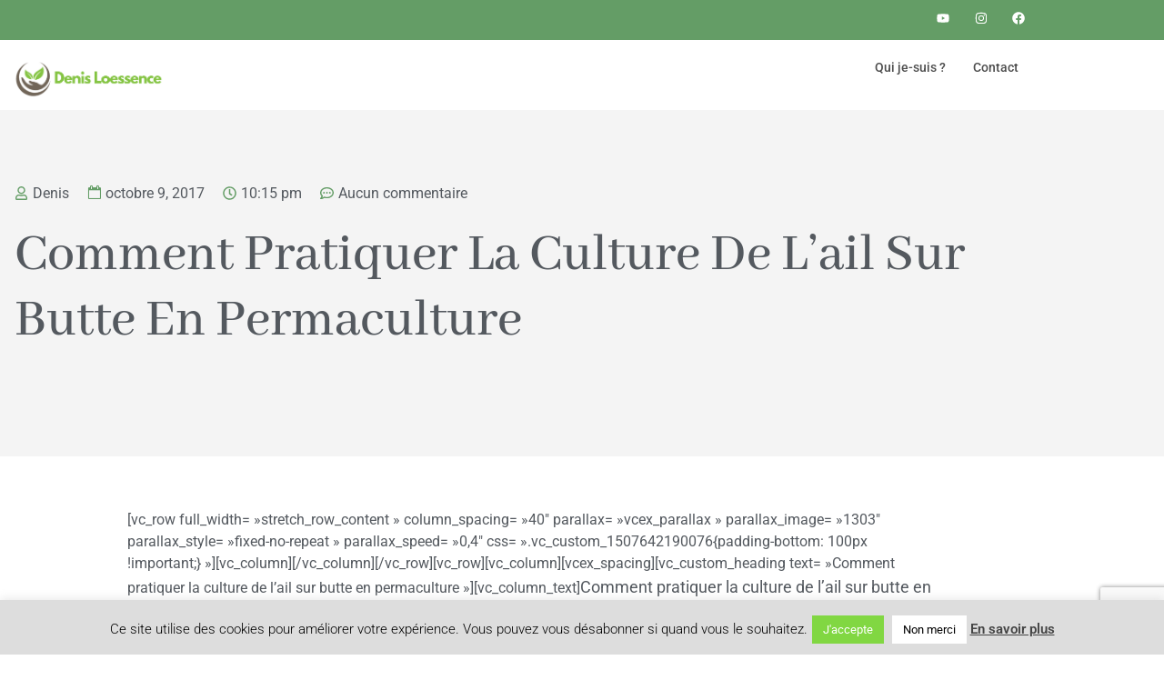

--- FILE ---
content_type: text/html; charset=UTF-8
request_url: https://loessencepermaculture.fr/comment-pratiquer-la-culture-de-lail-sur-butte-en-permaculture-2/
body_size: 24018
content:
<!doctype html>
<html lang="fr-FR" prefix="og: https://ogp.me/ns#">
<head>
	<meta charset="UTF-8">
	<meta name="viewport" content="width=device-width, initial-scale=1">
	<link rel="profile" href="https://gmpg.org/xfn/11">
	
<!-- Optimisation des moteurs de recherche par Rank Math - https://rankmath.com/ -->
<title>Comment pratiquer la culture de l&#039;ail sur butte en permaculture - Loessence Permaculture</title>
<meta name="description" content="Comment pratiquer la culture de l&#039;ail sur butte en permaculture. L&#039;ail fais partie de ses plantes que nous allons planter très tôt dans la saison,"/>
<meta name="robots" content="follow, index, max-snippet:-1, max-video-preview:-1, max-image-preview:large"/>
<link rel="canonical" href="https://loessencepermaculture.fr/comment-pratiquer-la-culture-de-lail-sur-butte-en-permaculture-2/" />
<meta property="og:locale" content="fr_FR" />
<meta property="og:type" content="article" />
<meta property="og:title" content="Comment pratiquer la culture de l&#039;ail sur butte en permaculture - Loessence Permaculture" />
<meta property="og:description" content="Comment pratiquer la culture de l&#039;ail sur butte en permaculture. L&#039;ail fais partie de ses plantes que nous allons planter très tôt dans la saison," />
<meta property="og:url" content="https://loessencepermaculture.fr/comment-pratiquer-la-culture-de-lail-sur-butte-en-permaculture-2/" />
<meta property="og:site_name" content="https://loessencepermaculture.fr" />
<meta property="article:publisher" content="https://www.facebook.com/loessence/" />
<meta property="article:tag" content="téchnique de culture" />
<meta property="article:section" content="Articles" />
<meta property="og:updated_time" content="2019-10-10T10:05:28+02:00" />
<meta name="twitter:card" content="summary_large_image" />
<meta name="twitter:title" content="Comment pratiquer la culture de l&#039;ail sur butte en permaculture - Loessence Permaculture" />
<meta name="twitter:description" content="Comment pratiquer la culture de l&#039;ail sur butte en permaculture. L&#039;ail fais partie de ses plantes que nous allons planter très tôt dans la saison," />
<meta name="twitter:site" content="@loessence" />
<meta name="twitter:creator" content="@loessence" />
<meta name="twitter:label1" content="Écrit par" />
<meta name="twitter:data1" content="Denis" />
<meta name="twitter:label2" content="Temps de lecture" />
<meta name="twitter:data2" content="2 minutes" />
<script type="application/ld+json" class="rank-math-schema">{"@context":"https://schema.org","@graph":[{"@type":"","headline":"Comment pratiquer la culture de l'ail sur butte en permaculture","keywords":"Comment pratiquer la culture de l'ail sur butte en permaculture","datePublished":"2017-10-09T22:15:28+02:00","dateModified":"2019-10-10T10:05:28+02:00","author":{"@type":"Person","name":"Denis"},"description":"Comment pratiquer la culture de l'ail sur butte en permaculture","name":"Comment pratiquer la culture de l'ail sur butte en permaculture","@id":"https://loessencepermaculture.fr/comment-pratiquer-la-culture-de-lail-sur-butte-en-permaculture-2/#richSnippet","isPartOf":{"@id":"https://loessencepermaculture.fr/comment-pratiquer-la-culture-de-lail-sur-butte-en-permaculture-2/#webpage"},"inLanguage":"fr-FR","mainEntityOfPage":{"@id":"https://loessencepermaculture.fr/comment-pratiquer-la-culture-de-lail-sur-butte-en-permaculture-2/#webpage"}}]}</script>
<!-- /Extension Rank Math WordPress SEO -->

<link rel="alternate" type="application/rss+xml" title="Loessence Permaculture &raquo; Flux" href="https://loessencepermaculture.fr/feed/" />
<link rel="alternate" type="application/rss+xml" title="Loessence Permaculture &raquo; Flux des commentaires" href="https://loessencepermaculture.fr/comments/feed/" />
<link rel="alternate" type="application/rss+xml" title="Loessence Permaculture &raquo; Comment pratiquer la culture de l&rsquo;ail sur butte en permaculture Flux des commentaires" href="https://loessencepermaculture.fr/comment-pratiquer-la-culture-de-lail-sur-butte-en-permaculture-2/feed/" />
<link rel="alternate" title="oEmbed (JSON)" type="application/json+oembed" href="https://loessencepermaculture.fr/wp-json/oembed/1.0/embed?url=https%3A%2F%2Floessencepermaculture.fr%2Fcomment-pratiquer-la-culture-de-lail-sur-butte-en-permaculture-2%2F" />
<link rel="alternate" title="oEmbed (XML)" type="text/xml+oembed" href="https://loessencepermaculture.fr/wp-json/oembed/1.0/embed?url=https%3A%2F%2Floessencepermaculture.fr%2Fcomment-pratiquer-la-culture-de-lail-sur-butte-en-permaculture-2%2F&#038;format=xml" />
<style id='wp-img-auto-sizes-contain-inline-css'>
img:is([sizes=auto i],[sizes^="auto," i]){contain-intrinsic-size:3000px 1500px}
/*# sourceURL=wp-img-auto-sizes-contain-inline-css */
</style>
<style id='wp-emoji-styles-inline-css'>

	img.wp-smiley, img.emoji {
		display: inline !important;
		border: none !important;
		box-shadow: none !important;
		height: 1em !important;
		width: 1em !important;
		margin: 0 0.07em !important;
		vertical-align: -0.1em !important;
		background: none !important;
		padding: 0 !important;
	}
/*# sourceURL=wp-emoji-styles-inline-css */
</style>
<link rel='stylesheet' id='wp-block-library-css' href='https://loessencepermaculture.fr/wp-includes/css/dist/block-library/style.css?ver=6.9' media='all' />
<style id='global-styles-inline-css'>
:root{--wp--preset--aspect-ratio--square: 1;--wp--preset--aspect-ratio--4-3: 4/3;--wp--preset--aspect-ratio--3-4: 3/4;--wp--preset--aspect-ratio--3-2: 3/2;--wp--preset--aspect-ratio--2-3: 2/3;--wp--preset--aspect-ratio--16-9: 16/9;--wp--preset--aspect-ratio--9-16: 9/16;--wp--preset--color--black: #000000;--wp--preset--color--cyan-bluish-gray: #abb8c3;--wp--preset--color--white: #ffffff;--wp--preset--color--pale-pink: #f78da7;--wp--preset--color--vivid-red: #cf2e2e;--wp--preset--color--luminous-vivid-orange: #ff6900;--wp--preset--color--luminous-vivid-amber: #fcb900;--wp--preset--color--light-green-cyan: #7bdcb5;--wp--preset--color--vivid-green-cyan: #00d084;--wp--preset--color--pale-cyan-blue: #8ed1fc;--wp--preset--color--vivid-cyan-blue: #0693e3;--wp--preset--color--vivid-purple: #9b51e0;--wp--preset--gradient--vivid-cyan-blue-to-vivid-purple: linear-gradient(135deg,rgb(6,147,227) 0%,rgb(155,81,224) 100%);--wp--preset--gradient--light-green-cyan-to-vivid-green-cyan: linear-gradient(135deg,rgb(122,220,180) 0%,rgb(0,208,130) 100%);--wp--preset--gradient--luminous-vivid-amber-to-luminous-vivid-orange: linear-gradient(135deg,rgb(252,185,0) 0%,rgb(255,105,0) 100%);--wp--preset--gradient--luminous-vivid-orange-to-vivid-red: linear-gradient(135deg,rgb(255,105,0) 0%,rgb(207,46,46) 100%);--wp--preset--gradient--very-light-gray-to-cyan-bluish-gray: linear-gradient(135deg,rgb(238,238,238) 0%,rgb(169,184,195) 100%);--wp--preset--gradient--cool-to-warm-spectrum: linear-gradient(135deg,rgb(74,234,220) 0%,rgb(151,120,209) 20%,rgb(207,42,186) 40%,rgb(238,44,130) 60%,rgb(251,105,98) 80%,rgb(254,248,76) 100%);--wp--preset--gradient--blush-light-purple: linear-gradient(135deg,rgb(255,206,236) 0%,rgb(152,150,240) 100%);--wp--preset--gradient--blush-bordeaux: linear-gradient(135deg,rgb(254,205,165) 0%,rgb(254,45,45) 50%,rgb(107,0,62) 100%);--wp--preset--gradient--luminous-dusk: linear-gradient(135deg,rgb(255,203,112) 0%,rgb(199,81,192) 50%,rgb(65,88,208) 100%);--wp--preset--gradient--pale-ocean: linear-gradient(135deg,rgb(255,245,203) 0%,rgb(182,227,212) 50%,rgb(51,167,181) 100%);--wp--preset--gradient--electric-grass: linear-gradient(135deg,rgb(202,248,128) 0%,rgb(113,206,126) 100%);--wp--preset--gradient--midnight: linear-gradient(135deg,rgb(2,3,129) 0%,rgb(40,116,252) 100%);--wp--preset--font-size--small: 13px;--wp--preset--font-size--medium: 20px;--wp--preset--font-size--large: 36px;--wp--preset--font-size--x-large: 42px;--wp--preset--spacing--20: 0.44rem;--wp--preset--spacing--30: 0.67rem;--wp--preset--spacing--40: 1rem;--wp--preset--spacing--50: 1.5rem;--wp--preset--spacing--60: 2.25rem;--wp--preset--spacing--70: 3.38rem;--wp--preset--spacing--80: 5.06rem;--wp--preset--shadow--natural: 6px 6px 9px rgba(0, 0, 0, 0.2);--wp--preset--shadow--deep: 12px 12px 50px rgba(0, 0, 0, 0.4);--wp--preset--shadow--sharp: 6px 6px 0px rgba(0, 0, 0, 0.2);--wp--preset--shadow--outlined: 6px 6px 0px -3px rgb(255, 255, 255), 6px 6px rgb(0, 0, 0);--wp--preset--shadow--crisp: 6px 6px 0px rgb(0, 0, 0);}:root { --wp--style--global--content-size: 800px;--wp--style--global--wide-size: 1200px; }:where(body) { margin: 0; }.wp-site-blocks > .alignleft { float: left; margin-right: 2em; }.wp-site-blocks > .alignright { float: right; margin-left: 2em; }.wp-site-blocks > .aligncenter { justify-content: center; margin-left: auto; margin-right: auto; }:where(.wp-site-blocks) > * { margin-block-start: 24px; margin-block-end: 0; }:where(.wp-site-blocks) > :first-child { margin-block-start: 0; }:where(.wp-site-blocks) > :last-child { margin-block-end: 0; }:root { --wp--style--block-gap: 24px; }:root :where(.is-layout-flow) > :first-child{margin-block-start: 0;}:root :where(.is-layout-flow) > :last-child{margin-block-end: 0;}:root :where(.is-layout-flow) > *{margin-block-start: 24px;margin-block-end: 0;}:root :where(.is-layout-constrained) > :first-child{margin-block-start: 0;}:root :where(.is-layout-constrained) > :last-child{margin-block-end: 0;}:root :where(.is-layout-constrained) > *{margin-block-start: 24px;margin-block-end: 0;}:root :where(.is-layout-flex){gap: 24px;}:root :where(.is-layout-grid){gap: 24px;}.is-layout-flow > .alignleft{float: left;margin-inline-start: 0;margin-inline-end: 2em;}.is-layout-flow > .alignright{float: right;margin-inline-start: 2em;margin-inline-end: 0;}.is-layout-flow > .aligncenter{margin-left: auto !important;margin-right: auto !important;}.is-layout-constrained > .alignleft{float: left;margin-inline-start: 0;margin-inline-end: 2em;}.is-layout-constrained > .alignright{float: right;margin-inline-start: 2em;margin-inline-end: 0;}.is-layout-constrained > .aligncenter{margin-left: auto !important;margin-right: auto !important;}.is-layout-constrained > :where(:not(.alignleft):not(.alignright):not(.alignfull)){max-width: var(--wp--style--global--content-size);margin-left: auto !important;margin-right: auto !important;}.is-layout-constrained > .alignwide{max-width: var(--wp--style--global--wide-size);}body .is-layout-flex{display: flex;}.is-layout-flex{flex-wrap: wrap;align-items: center;}.is-layout-flex > :is(*, div){margin: 0;}body .is-layout-grid{display: grid;}.is-layout-grid > :is(*, div){margin: 0;}body{padding-top: 0px;padding-right: 0px;padding-bottom: 0px;padding-left: 0px;}a:where(:not(.wp-element-button)){text-decoration: underline;}:root :where(.wp-element-button, .wp-block-button__link){background-color: #32373c;border-width: 0;color: #fff;font-family: inherit;font-size: inherit;font-style: inherit;font-weight: inherit;letter-spacing: inherit;line-height: inherit;padding-top: calc(0.667em + 2px);padding-right: calc(1.333em + 2px);padding-bottom: calc(0.667em + 2px);padding-left: calc(1.333em + 2px);text-decoration: none;text-transform: inherit;}.has-black-color{color: var(--wp--preset--color--black) !important;}.has-cyan-bluish-gray-color{color: var(--wp--preset--color--cyan-bluish-gray) !important;}.has-white-color{color: var(--wp--preset--color--white) !important;}.has-pale-pink-color{color: var(--wp--preset--color--pale-pink) !important;}.has-vivid-red-color{color: var(--wp--preset--color--vivid-red) !important;}.has-luminous-vivid-orange-color{color: var(--wp--preset--color--luminous-vivid-orange) !important;}.has-luminous-vivid-amber-color{color: var(--wp--preset--color--luminous-vivid-amber) !important;}.has-light-green-cyan-color{color: var(--wp--preset--color--light-green-cyan) !important;}.has-vivid-green-cyan-color{color: var(--wp--preset--color--vivid-green-cyan) !important;}.has-pale-cyan-blue-color{color: var(--wp--preset--color--pale-cyan-blue) !important;}.has-vivid-cyan-blue-color{color: var(--wp--preset--color--vivid-cyan-blue) !important;}.has-vivid-purple-color{color: var(--wp--preset--color--vivid-purple) !important;}.has-black-background-color{background-color: var(--wp--preset--color--black) !important;}.has-cyan-bluish-gray-background-color{background-color: var(--wp--preset--color--cyan-bluish-gray) !important;}.has-white-background-color{background-color: var(--wp--preset--color--white) !important;}.has-pale-pink-background-color{background-color: var(--wp--preset--color--pale-pink) !important;}.has-vivid-red-background-color{background-color: var(--wp--preset--color--vivid-red) !important;}.has-luminous-vivid-orange-background-color{background-color: var(--wp--preset--color--luminous-vivid-orange) !important;}.has-luminous-vivid-amber-background-color{background-color: var(--wp--preset--color--luminous-vivid-amber) !important;}.has-light-green-cyan-background-color{background-color: var(--wp--preset--color--light-green-cyan) !important;}.has-vivid-green-cyan-background-color{background-color: var(--wp--preset--color--vivid-green-cyan) !important;}.has-pale-cyan-blue-background-color{background-color: var(--wp--preset--color--pale-cyan-blue) !important;}.has-vivid-cyan-blue-background-color{background-color: var(--wp--preset--color--vivid-cyan-blue) !important;}.has-vivid-purple-background-color{background-color: var(--wp--preset--color--vivid-purple) !important;}.has-black-border-color{border-color: var(--wp--preset--color--black) !important;}.has-cyan-bluish-gray-border-color{border-color: var(--wp--preset--color--cyan-bluish-gray) !important;}.has-white-border-color{border-color: var(--wp--preset--color--white) !important;}.has-pale-pink-border-color{border-color: var(--wp--preset--color--pale-pink) !important;}.has-vivid-red-border-color{border-color: var(--wp--preset--color--vivid-red) !important;}.has-luminous-vivid-orange-border-color{border-color: var(--wp--preset--color--luminous-vivid-orange) !important;}.has-luminous-vivid-amber-border-color{border-color: var(--wp--preset--color--luminous-vivid-amber) !important;}.has-light-green-cyan-border-color{border-color: var(--wp--preset--color--light-green-cyan) !important;}.has-vivid-green-cyan-border-color{border-color: var(--wp--preset--color--vivid-green-cyan) !important;}.has-pale-cyan-blue-border-color{border-color: var(--wp--preset--color--pale-cyan-blue) !important;}.has-vivid-cyan-blue-border-color{border-color: var(--wp--preset--color--vivid-cyan-blue) !important;}.has-vivid-purple-border-color{border-color: var(--wp--preset--color--vivid-purple) !important;}.has-vivid-cyan-blue-to-vivid-purple-gradient-background{background: var(--wp--preset--gradient--vivid-cyan-blue-to-vivid-purple) !important;}.has-light-green-cyan-to-vivid-green-cyan-gradient-background{background: var(--wp--preset--gradient--light-green-cyan-to-vivid-green-cyan) !important;}.has-luminous-vivid-amber-to-luminous-vivid-orange-gradient-background{background: var(--wp--preset--gradient--luminous-vivid-amber-to-luminous-vivid-orange) !important;}.has-luminous-vivid-orange-to-vivid-red-gradient-background{background: var(--wp--preset--gradient--luminous-vivid-orange-to-vivid-red) !important;}.has-very-light-gray-to-cyan-bluish-gray-gradient-background{background: var(--wp--preset--gradient--very-light-gray-to-cyan-bluish-gray) !important;}.has-cool-to-warm-spectrum-gradient-background{background: var(--wp--preset--gradient--cool-to-warm-spectrum) !important;}.has-blush-light-purple-gradient-background{background: var(--wp--preset--gradient--blush-light-purple) !important;}.has-blush-bordeaux-gradient-background{background: var(--wp--preset--gradient--blush-bordeaux) !important;}.has-luminous-dusk-gradient-background{background: var(--wp--preset--gradient--luminous-dusk) !important;}.has-pale-ocean-gradient-background{background: var(--wp--preset--gradient--pale-ocean) !important;}.has-electric-grass-gradient-background{background: var(--wp--preset--gradient--electric-grass) !important;}.has-midnight-gradient-background{background: var(--wp--preset--gradient--midnight) !important;}.has-small-font-size{font-size: var(--wp--preset--font-size--small) !important;}.has-medium-font-size{font-size: var(--wp--preset--font-size--medium) !important;}.has-large-font-size{font-size: var(--wp--preset--font-size--large) !important;}.has-x-large-font-size{font-size: var(--wp--preset--font-size--x-large) !important;}
:root :where(.wp-block-pullquote){font-size: 1.5em;line-height: 1.6;}
/*# sourceURL=global-styles-inline-css */
</style>
<link rel='stylesheet' id='aep-preview-css' href='https://loessencepermaculture.fr/wp-content/plugins/awesome-contact-form7-for-elementor/assets/css/style.css?ver=6.9' media='all' />
<link rel='stylesheet' id='contact-form-7-css' href='https://loessencepermaculture.fr/wp-content/plugins/contact-form-7/includes/css/styles.css?ver=6.1.4' media='all' />
<link rel='stylesheet' id='cookie-law-info-css' href='https://loessencepermaculture.fr/wp-content/plugins/cookie-law-info/legacy/public/css/cookie-law-info-public.css?ver=3.3.9.1' media='all' />
<link rel='stylesheet' id='cookie-law-info-gdpr-css' href='https://loessencepermaculture.fr/wp-content/plugins/cookie-law-info/legacy/public/css/cookie-law-info-gdpr.css?ver=3.3.9.1' media='all' />
<link rel='stylesheet' id='mailerlite_forms.css-css' href='https://loessencepermaculture.fr/wp-content/plugins/official-mailerlite-sign-up-forms/assets/css/mailerlite_forms.css?ver=1.7.18' media='all' />
<link rel='stylesheet' id='woocommerce-layout-css' href='https://loessencepermaculture.fr/wp-content/plugins/woocommerce/assets/css/woocommerce-layout.css?ver=10.4.3' media='all' />
<link rel='stylesheet' id='woocommerce-smallscreen-css' href='https://loessencepermaculture.fr/wp-content/plugins/woocommerce/assets/css/woocommerce-smallscreen.css?ver=10.4.3' media='only screen and (max-width: 768px)' />
<link rel='stylesheet' id='woocommerce-general-css' href='https://loessencepermaculture.fr/wp-content/plugins/woocommerce/assets/css/woocommerce.css?ver=10.4.3' media='all' />
<style id='woocommerce-inline-inline-css'>
.woocommerce form .form-row .required { visibility: visible; }
/*# sourceURL=woocommerce-inline-inline-css */
</style>
<link rel='stylesheet' id='hello-elementor-css' href='https://loessencepermaculture.fr/wp-content/themes/hello-elementor/assets/css/reset.css?ver=3.4.5' media='all' />
<link rel='stylesheet' id='hello-elementor-theme-style-css' href='https://loessencepermaculture.fr/wp-content/themes/hello-elementor/assets/css/theme.css?ver=3.4.5' media='all' />
<link rel='stylesheet' id='hello-elementor-header-footer-css' href='https://loessencepermaculture.fr/wp-content/themes/hello-elementor/assets/css/header-footer.css?ver=3.4.5' media='all' />
<link rel='stylesheet' id='elementor-frontend-css' href='https://loessencepermaculture.fr/wp-content/plugins/elementor/assets/css/frontend.css?ver=3.34.1' media='all' />
<link rel='stylesheet' id='elementor-post-25113-css' href='https://loessencepermaculture.fr/wp-content/uploads/elementor/css/post-25113.css?ver=1769591814' media='all' />
<link rel='stylesheet' id='widget-social-icons-css' href='https://loessencepermaculture.fr/wp-content/plugins/elementor/assets/css/widget-social-icons.min.css?ver=3.34.1' media='all' />
<link rel='stylesheet' id='e-apple-webkit-css' href='https://loessencepermaculture.fr/wp-content/plugins/elementor/assets/css/conditionals/apple-webkit.min.css?ver=3.34.1' media='all' />
<link rel='stylesheet' id='widget-image-css' href='https://loessencepermaculture.fr/wp-content/plugins/elementor/assets/css/widget-image.min.css?ver=3.34.1' media='all' />
<link rel='stylesheet' id='e-sticky-css' href='https://loessencepermaculture.fr/wp-content/plugins/elementor-pro/assets/css/modules/sticky.css?ver=3.34.0' media='all' />
<link rel='stylesheet' id='widget-divider-css' href='https://loessencepermaculture.fr/wp-content/plugins/elementor/assets/css/widget-divider.min.css?ver=3.34.1' media='all' />
<link rel='stylesheet' id='widget-nav-menu-css' href='https://loessencepermaculture.fr/wp-content/plugins/elementor-pro/assets/css/widget-nav-menu.min.css?ver=3.34.0' media='all' />
<link rel='stylesheet' id='widget-post-info-css' href='https://loessencepermaculture.fr/wp-content/plugins/elementor-pro/assets/css/widget-post-info.min.css?ver=3.34.0' media='all' />
<link rel='stylesheet' id='widget-icon-list-css' href='https://loessencepermaculture.fr/wp-content/plugins/elementor/assets/css/widget-icon-list.min.css?ver=3.34.1' media='all' />
<link rel='stylesheet' id='widget-heading-css' href='https://loessencepermaculture.fr/wp-content/plugins/elementor/assets/css/widget-heading.min.css?ver=3.34.1' media='all' />
<link rel='stylesheet' id='widget-posts-css' href='https://loessencepermaculture.fr/wp-content/plugins/elementor-pro/assets/css/widget-posts.min.css?ver=3.34.0' media='all' />
<link rel='stylesheet' id='elementor-post-24912-css' href='https://loessencepermaculture.fr/wp-content/uploads/elementor/css/post-24912.css?ver=1769591814' media='all' />
<link rel='stylesheet' id='elementor-post-24909-css' href='https://loessencepermaculture.fr/wp-content/uploads/elementor/css/post-24909.css?ver=1769591814' media='all' />
<link rel='stylesheet' id='elementor-post-25109-css' href='https://loessencepermaculture.fr/wp-content/uploads/elementor/css/post-25109.css?ver=1769591814' media='all' />
<link rel='stylesheet' id='ekit-widget-styles-css' href='https://loessencepermaculture.fr/wp-content/plugins/elementskit-lite/widgets/init/assets/css/widget-styles.css?ver=3.7.8' media='all' />
<link rel='stylesheet' id='ekit-responsive-css' href='https://loessencepermaculture.fr/wp-content/plugins/elementskit-lite/widgets/init/assets/css/responsive.css?ver=3.7.8' media='all' />
<link rel='stylesheet' id='elementor-gf-local-roboto-css' href='https://loessencepermaculture.fr/wp-content/uploads/elementor/google-fonts/css/roboto.css?ver=1742227632' media='all' />
<link rel='stylesheet' id='elementor-gf-local-robotoslab-css' href='https://loessencepermaculture.fr/wp-content/uploads/elementor/google-fonts/css/robotoslab.css?ver=1742227635' media='all' />
<link rel='stylesheet' id='elementor-gf-local-abhayalibre-css' href='https://loessencepermaculture.fr/wp-content/uploads/elementor/google-fonts/css/abhayalibre.css?ver=1742227636' media='all' />
<link rel='stylesheet' id='elementor-icons-ekiticons-css' href='https://loessencepermaculture.fr/wp-content/plugins/elementskit-lite/modules/elementskit-icon-pack/assets/css/ekiticons.css?ver=3.7.8' media='all' />
<script src="https://loessencepermaculture.fr/wp-includes/js/jquery/jquery.js?ver=3.7.1" id="jquery-core-js"></script>
<script src="https://loessencepermaculture.fr/wp-includes/js/jquery/jquery-migrate.js?ver=3.4.1" id="jquery-migrate-js"></script>
<script id="cookie-law-info-js-extra">
var Cli_Data = {"nn_cookie_ids":[],"cookielist":[],"non_necessary_cookies":[],"ccpaEnabled":"","ccpaRegionBased":"","ccpaBarEnabled":"","strictlyEnabled":["necessary","obligatoire"],"ccpaType":"gdpr","js_blocking":"","custom_integration":"","triggerDomRefresh":"","secure_cookies":""};
var cli_cookiebar_settings = {"animate_speed_hide":"500","animate_speed_show":"500","background":"#dddddd","border":"#b1a6a6c2","border_on":"","button_1_button_colour":"#81d742","button_1_button_hover":"#67ac35","button_1_link_colour":"#fff","button_1_as_button":"1","button_1_new_win":"","button_2_button_colour":"#333","button_2_button_hover":"#292929","button_2_link_colour":"#444","button_2_as_button":"","button_2_hidebar":"","button_3_button_colour":"#ffffff","button_3_button_hover":"#cccccc","button_3_link_colour":"#000000","button_3_as_button":"1","button_3_new_win":"","button_4_button_colour":"#000","button_4_button_hover":"#000000","button_4_link_colour":"#fff","button_4_as_button":"1","button_7_button_colour":"#61a229","button_7_button_hover":"#4e8221","button_7_link_colour":"#fff","button_7_as_button":"1","button_7_new_win":"","font_family":"inherit","header_fix":"","notify_animate_hide":"","notify_animate_show":"","notify_div_id":"#cookie-law-info-bar","notify_position_horizontal":"right","notify_position_vertical":"bottom","scroll_close":"","scroll_close_reload":"","accept_close_reload":"","reject_close_reload":"","showagain_tab":"1","showagain_background":"#fff","showagain_border":"#000","showagain_div_id":"#cookie-law-info-again","showagain_x_position":"100px","text":"#000","show_once_yn":"","show_once":"10000","logging_on":"","as_popup":"","popup_overlay":"1","bar_heading_text":"","cookie_bar_as":"banner","popup_showagain_position":"bottom-right","widget_position":"left"};
var log_object = {"ajax_url":"https://loessencepermaculture.fr/wp-admin/admin-ajax.php"};
//# sourceURL=cookie-law-info-js-extra
</script>
<script src="https://loessencepermaculture.fr/wp-content/plugins/cookie-law-info/legacy/public/js/cookie-law-info-public.js?ver=3.3.9.1" id="cookie-law-info-js"></script>
<script src="https://loessencepermaculture.fr/wp-content/plugins/woocommerce/assets/js/jquery-blockui/jquery.blockUI.js?ver=2.7.0-wc.10.4.3" id="wc-jquery-blockui-js" defer data-wp-strategy="defer"></script>
<script src="https://loessencepermaculture.fr/wp-content/plugins/woocommerce/assets/js/js-cookie/js.cookie.js?ver=2.1.4-wc.10.4.3" id="wc-js-cookie-js" defer data-wp-strategy="defer"></script>
<script id="woocommerce-js-extra">
var woocommerce_params = {"ajax_url":"/wp-admin/admin-ajax.php","wc_ajax_url":"/?wc-ajax=%%endpoint%%","i18n_password_show":"Afficher le mot de passe","i18n_password_hide":"Masquer le mot de passe"};
//# sourceURL=woocommerce-js-extra
</script>
<script src="https://loessencepermaculture.fr/wp-content/plugins/woocommerce/assets/js/frontend/woocommerce.js?ver=10.4.3" id="woocommerce-js" defer data-wp-strategy="defer"></script>
<script id="WCPAY_ASSETS-js-extra">
var wcpayAssets = {"url":"https://loessencepermaculture.fr/wp-content/plugins/woocommerce-payments/dist/"};
//# sourceURL=WCPAY_ASSETS-js-extra
</script>
<link rel="https://api.w.org/" href="https://loessencepermaculture.fr/wp-json/" /><link rel="alternate" title="JSON" type="application/json" href="https://loessencepermaculture.fr/wp-json/wp/v2/posts/1562" /><link rel="EditURI" type="application/rsd+xml" title="RSD" href="https://loessencepermaculture.fr/xmlrpc.php?rsd" />
<meta name="generator" content="WordPress 6.9" />
<link rel='shortlink' href='https://loessencepermaculture.fr/?p=1562' />
        <!-- MailerLite Universal -->
        <script>
            (function(w,d,e,u,f,l,n){w[f]=w[f]||function(){(w[f].q=w[f].q||[])
                .push(arguments);},l=d.createElement(e),l.async=1,l.src=u,
                n=d.getElementsByTagName(e)[0],n.parentNode.insertBefore(l,n);})
            (window,document,'script','https://assets.mailerlite.com/js/universal.js','ml');
            ml('account', '1614534');
            ml('enablePopups', true);
        </script>
        <!-- End MailerLite Universal -->
        	<noscript><style>.woocommerce-product-gallery{ opacity: 1 !important; }</style></noscript>
	<meta name="generator" content="Elementor 3.34.1; features: e_font_icon_svg, additional_custom_breakpoints; settings: css_print_method-external, google_font-enabled, font_display-auto">
<!-- captchav3 --><script src='https://www.google.com/recaptcha/api.js?render=6LfNp4MUAAAAAHfgBHwrd9vuqKG8iZVuMRWYGRdW'></script>
<!-- End captchatV3 -->
			<style>
				.e-con.e-parent:nth-of-type(n+4):not(.e-lazyloaded):not(.e-no-lazyload),
				.e-con.e-parent:nth-of-type(n+4):not(.e-lazyloaded):not(.e-no-lazyload) * {
					background-image: none !important;
				}
				@media screen and (max-height: 1024px) {
					.e-con.e-parent:nth-of-type(n+3):not(.e-lazyloaded):not(.e-no-lazyload),
					.e-con.e-parent:nth-of-type(n+3):not(.e-lazyloaded):not(.e-no-lazyload) * {
						background-image: none !important;
					}
				}
				@media screen and (max-height: 640px) {
					.e-con.e-parent:nth-of-type(n+2):not(.e-lazyloaded):not(.e-no-lazyload),
					.e-con.e-parent:nth-of-type(n+2):not(.e-lazyloaded):not(.e-no-lazyload) * {
						background-image: none !important;
					}
				}
			</style>
			<link rel="icon" href="https://loessencepermaculture.fr/wp-content/uploads/2023/01/cropped-Sans-titre-32x32.png" sizes="32x32" />
<link rel="icon" href="https://loessencepermaculture.fr/wp-content/uploads/2023/01/cropped-Sans-titre-192x192.png" sizes="192x192" />
<link rel="apple-touch-icon" href="https://loessencepermaculture.fr/wp-content/uploads/2023/01/cropped-Sans-titre-180x180.png" />
<meta name="msapplication-TileImage" content="https://loessencepermaculture.fr/wp-content/uploads/2023/01/cropped-Sans-titre-270x270.png" />
</head>
<body class="wp-singular post-template-default single single-post postid-1562 single-format-standard wp-custom-logo wp-embed-responsive wp-theme-hello-elementor theme-hello-elementor woocommerce-no-js hello-elementor-default elementor-default elementor-kit-25113 elementor-page-25109">


<a class="skip-link screen-reader-text" href="#content">Aller au contenu</a>

		<header data-elementor-type="header" data-elementor-id="24912" class="elementor elementor-24912 elementor-location-header" data-elementor-post-type="elementor_library">
					<section class="elementor-section elementor-top-section elementor-element elementor-element-43288fab elementor-section-boxed elementor-section-height-default elementor-section-height-default" data-id="43288fab" data-element_type="section" data-settings="{&quot;background_background&quot;:&quot;classic&quot;}">
						<div class="elementor-container elementor-column-gap-default">
					<div class="elementor-column elementor-col-100 elementor-top-column elementor-element elementor-element-d0c994d" data-id="d0c994d" data-element_type="column">
			<div class="elementor-widget-wrap elementor-element-populated">
						<div class="elementor-element elementor-element-6b74fedc e-grid-align-right e-grid-align-mobile-center elementor-shape-rounded elementor-grid-0 elementor-widget elementor-widget-social-icons" data-id="6b74fedc" data-element_type="widget" data-widget_type="social-icons.default">
							<div class="elementor-social-icons-wrapper elementor-grid" role="list">
							<span class="elementor-grid-item" role="listitem">
					<a class="elementor-icon elementor-social-icon elementor-social-icon-youtube elementor-repeater-item-d75e93f" href="https://www.youtube.com/@denisloessence" target="_blank">
						<span class="elementor-screen-only">Youtube</span>
						<svg aria-hidden="true" class="e-font-icon-svg e-fab-youtube" viewBox="0 0 576 512" xmlns="http://www.w3.org/2000/svg"><path d="M549.655 124.083c-6.281-23.65-24.787-42.276-48.284-48.597C458.781 64 288 64 288 64S117.22 64 74.629 75.486c-23.497 6.322-42.003 24.947-48.284 48.597-11.412 42.867-11.412 132.305-11.412 132.305s0 89.438 11.412 132.305c6.281 23.65 24.787 41.5 48.284 47.821C117.22 448 288 448 288 448s170.78 0 213.371-11.486c23.497-6.321 42.003-24.171 48.284-47.821 11.412-42.867 11.412-132.305 11.412-132.305s0-89.438-11.412-132.305zm-317.51 213.508V175.185l142.739 81.205-142.739 81.201z"></path></svg>					</a>
				</span>
							<span class="elementor-grid-item" role="listitem">
					<a class="elementor-icon elementor-social-icon elementor-social-icon-instagram elementor-repeater-item-9cf8587" href="https://www.instagram.com/denis_loessence" target="_blank">
						<span class="elementor-screen-only">Instagram</span>
						<svg aria-hidden="true" class="e-font-icon-svg e-fab-instagram" viewBox="0 0 448 512" xmlns="http://www.w3.org/2000/svg"><path d="M224.1 141c-63.6 0-114.9 51.3-114.9 114.9s51.3 114.9 114.9 114.9S339 319.5 339 255.9 287.7 141 224.1 141zm0 189.6c-41.1 0-74.7-33.5-74.7-74.7s33.5-74.7 74.7-74.7 74.7 33.5 74.7 74.7-33.6 74.7-74.7 74.7zm146.4-194.3c0 14.9-12 26.8-26.8 26.8-14.9 0-26.8-12-26.8-26.8s12-26.8 26.8-26.8 26.8 12 26.8 26.8zm76.1 27.2c-1.7-35.9-9.9-67.7-36.2-93.9-26.2-26.2-58-34.4-93.9-36.2-37-2.1-147.9-2.1-184.9 0-35.8 1.7-67.6 9.9-93.9 36.1s-34.4 58-36.2 93.9c-2.1 37-2.1 147.9 0 184.9 1.7 35.9 9.9 67.7 36.2 93.9s58 34.4 93.9 36.2c37 2.1 147.9 2.1 184.9 0 35.9-1.7 67.7-9.9 93.9-36.2 26.2-26.2 34.4-58 36.2-93.9 2.1-37 2.1-147.8 0-184.8zM398.8 388c-7.8 19.6-22.9 34.7-42.6 42.6-29.5 11.7-99.5 9-132.1 9s-102.7 2.6-132.1-9c-19.6-7.8-34.7-22.9-42.6-42.6-11.7-29.5-9-99.5-9-132.1s-2.6-102.7 9-132.1c7.8-19.6 22.9-34.7 42.6-42.6 29.5-11.7 99.5-9 132.1-9s102.7-2.6 132.1 9c19.6 7.8 34.7 22.9 42.6 42.6 11.7 29.5 9 99.5 9 132.1s2.7 102.7-9 132.1z"></path></svg>					</a>
				</span>
							<span class="elementor-grid-item" role="listitem">
					<a class="elementor-icon elementor-social-icon elementor-social-icon-facebook elementor-repeater-item-a861498" href="https://loessencepermaculture.fr/?preview_id=24918&#038;preview_nonce=f66d26d73e&#038;preview=true#" target="_blank">
						<span class="elementor-screen-only">Facebook</span>
						<svg aria-hidden="true" class="e-font-icon-svg e-fab-facebook" viewBox="0 0 512 512" xmlns="http://www.w3.org/2000/svg"><path d="M504 256C504 119 393 8 256 8S8 119 8 256c0 123.78 90.69 226.38 209.25 245V327.69h-63V256h63v-54.64c0-62.15 37-96.48 93.67-96.48 27.14 0 55.52 4.84 55.52 4.84v61h-31.28c-30.8 0-40.41 19.12-40.41 38.73V256h68.78l-11 71.69h-57.78V501C413.31 482.38 504 379.78 504 256z"></path></svg>					</a>
				</span>
					</div>
						</div>
					</div>
		</div>
					</div>
		</section>
				<section class="elementor-section elementor-top-section elementor-element elementor-element-7a6fe7d7 elementor-section-boxed elementor-section-height-default elementor-section-height-default" data-id="7a6fe7d7" data-element_type="section" data-settings="{&quot;sticky_on&quot;:[&quot;desktop&quot;,&quot;tablet&quot;],&quot;sticky&quot;:&quot;top&quot;,&quot;sticky_offset&quot;:0,&quot;sticky_effects_offset&quot;:0,&quot;sticky_anchor_link_offset&quot;:0}">
							<div class="elementor-background-overlay"></div>
							<div class="elementor-container elementor-column-gap-default">
					<div class="elementor-column elementor-col-50 elementor-top-column elementor-element elementor-element-2ab40206" data-id="2ab40206" data-element_type="column">
			<div class="elementor-widget-wrap elementor-element-populated">
						<div class="elementor-element elementor-element-433df5d7 elementor-widget elementor-widget-theme-site-logo elementor-widget-image" data-id="433df5d7" data-element_type="widget" data-widget_type="theme-site-logo.default">
											<a href="https://loessencepermaculture.fr">
			<img fetchpriority="high" width="1500" height="500" src="https://loessencepermaculture.fr/wp-content/uploads/2025/01/Twitter-linkedin-Header.png" class="attachment-full size-full wp-image-25687" alt="" srcset="https://loessencepermaculture.fr/wp-content/uploads/2025/01/Twitter-linkedin-Header.png 1500w, https://loessencepermaculture.fr/wp-content/uploads/2025/01/Twitter-linkedin-Header-300x100.png 300w, https://loessencepermaculture.fr/wp-content/uploads/2025/01/Twitter-linkedin-Header-1024x341.png 1024w, https://loessencepermaculture.fr/wp-content/uploads/2025/01/Twitter-linkedin-Header-768x256.png 768w, https://loessencepermaculture.fr/wp-content/uploads/2025/01/Twitter-linkedin-Header-600x200.png 600w" sizes="(max-width: 1500px) 100vw, 1500px" />				</a>
											</div>
					</div>
		</div>
				<div class="elementor-column elementor-col-50 elementor-top-column elementor-element elementor-element-44b2d11e" data-id="44b2d11e" data-element_type="column">
			<div class="elementor-widget-wrap elementor-element-populated">
						<div class="elementor-element elementor-element-3933467f elementor-widget elementor-widget-ekit-nav-menu" data-id="3933467f" data-element_type="widget" data-widget_type="ekit-nav-menu.default">
				<div class="elementor-widget-container">
							<nav class="ekit-wid-con ekit_menu_responsive_tablet" 
			data-hamburger-icon="" 
			data-hamburger-icon-type="icon" 
			data-responsive-breakpoint="1024">
			            <button class="elementskit-menu-hamburger elementskit-menu-toggler"  type="button" aria-label="hamburger-icon">
                                    <span class="elementskit-menu-hamburger-icon"></span><span class="elementskit-menu-hamburger-icon"></span><span class="elementskit-menu-hamburger-icon"></span>
                            </button>
            <div id="ekit-megamenu-haut" class="elementskit-menu-container elementskit-menu-offcanvas-elements elementskit-navbar-nav-default ekit-nav-menu-one-page- ekit-nav-dropdown-hover"><ul id="menu-haut" class="elementskit-navbar-nav elementskit-menu-po-right submenu-click-on-icon"><li id="menu-item-25916" class="menu-item menu-item-type-post_type menu-item-object-page menu-item-25916 nav-item elementskit-mobile-builder-content" data-vertical-menu=750px><a href="https://loessencepermaculture.fr/qui-je-suis/" class="ekit-menu-nav-link">Qui je-suis ?</a></li>
<li id="menu-item-9544" class="menu-item menu-item-type-post_type menu-item-object-page menu-item-9544 nav-item elementskit-mobile-builder-content" data-vertical-menu=750px><a href="https://loessencepermaculture.fr/contact/" class="ekit-menu-nav-link">Contact</a></li>
</ul><div class="elementskit-nav-identity-panel"><button class="elementskit-menu-close elementskit-menu-toggler" type="button">X</button></div></div>			
			<div class="elementskit-menu-overlay elementskit-menu-offcanvas-elements elementskit-menu-toggler ekit-nav-menu--overlay"></div>        </nav>
						</div>
				</div>
					</div>
		</div>
					</div>
		</section>
				</header>
				<div data-elementor-type="single" data-elementor-id="25109" class="elementor elementor-25109 elementor-location-single post-1562 post type-post status-publish format-standard hentry category-articles tag-technique-de-culture" data-elementor-post-type="elementor_library">
					<section class="elementor-section elementor-top-section elementor-element elementor-element-5deb9d85 elementor-section-boxed elementor-section-height-default elementor-section-height-default" data-id="5deb9d85" data-element_type="section" data-settings="{&quot;background_background&quot;:&quot;classic&quot;}">
						<div class="elementor-container elementor-column-gap-default">
					<div class="elementor-column elementor-col-100 elementor-top-column elementor-element elementor-element-3a607984" data-id="3a607984" data-element_type="column">
			<div class="elementor-widget-wrap elementor-element-populated">
						<div class="elementor-element elementor-element-796a3422 elementor-align-left elementor-widget elementor-widget-post-info" data-id="796a3422" data-element_type="widget" data-widget_type="post-info.default">
							<ul class="elementor-inline-items elementor-icon-list-items elementor-post-info">
								<li class="elementor-icon-list-item elementor-repeater-item-5c12572 elementor-inline-item" itemprop="author">
						<a href="https://loessencepermaculture.fr/author/admin7371/">
											<span class="elementor-icon-list-icon">
								<svg aria-hidden="true" class="e-font-icon-svg e-far-user" viewBox="0 0 448 512" xmlns="http://www.w3.org/2000/svg"><path d="M313.6 304c-28.7 0-42.5 16-89.6 16-47.1 0-60.8-16-89.6-16C60.2 304 0 364.2 0 438.4V464c0 26.5 21.5 48 48 48h352c26.5 0 48-21.5 48-48v-25.6c0-74.2-60.2-134.4-134.4-134.4zM400 464H48v-25.6c0-47.6 38.8-86.4 86.4-86.4 14.6 0 38.3 16 89.6 16 51.7 0 74.9-16 89.6-16 47.6 0 86.4 38.8 86.4 86.4V464zM224 288c79.5 0 144-64.5 144-144S303.5 0 224 0 80 64.5 80 144s64.5 144 144 144zm0-240c52.9 0 96 43.1 96 96s-43.1 96-96 96-96-43.1-96-96 43.1-96 96-96z"></path></svg>							</span>
									<span class="elementor-icon-list-text elementor-post-info__item elementor-post-info__item--type-author">
										Denis					</span>
									</a>
				</li>
				<li class="elementor-icon-list-item elementor-repeater-item-c850811 elementor-inline-item" itemprop="datePublished">
						<a href="https://loessencepermaculture.fr/2017/10/09/">
											<span class="elementor-icon-list-icon">
								<i aria-hidden="true" class="icon icon-calendar-page-empty"></i>							</span>
									<span class="elementor-icon-list-text elementor-post-info__item elementor-post-info__item--type-date">
										<time>octobre 9, 2017</time>					</span>
									</a>
				</li>
				<li class="elementor-icon-list-item elementor-repeater-item-22f31b6 elementor-inline-item">
										<span class="elementor-icon-list-icon">
								<svg aria-hidden="true" class="e-font-icon-svg e-far-clock" viewBox="0 0 512 512" xmlns="http://www.w3.org/2000/svg"><path d="M256 8C119 8 8 119 8 256s111 248 248 248 248-111 248-248S393 8 256 8zm0 448c-110.5 0-200-89.5-200-200S145.5 56 256 56s200 89.5 200 200-89.5 200-200 200zm61.8-104.4l-84.9-61.7c-3.1-2.3-4.9-5.9-4.9-9.7V116c0-6.6 5.4-12 12-12h32c6.6 0 12 5.4 12 12v141.7l66.8 48.6c5.4 3.9 6.5 11.4 2.6 16.8L334.6 349c-3.9 5.3-11.4 6.5-16.8 2.6z"></path></svg>							</span>
									<span class="elementor-icon-list-text elementor-post-info__item elementor-post-info__item--type-time">
										<time>10:15 pm</time>					</span>
								</li>
				<li class="elementor-icon-list-item elementor-repeater-item-3e2c11a elementor-inline-item" itemprop="commentCount">
						<a href="https://loessencepermaculture.fr/comment-pratiquer-la-culture-de-lail-sur-butte-en-permaculture-2/#respond">
											<span class="elementor-icon-list-icon">
								<svg aria-hidden="true" class="e-font-icon-svg e-far-comment-dots" viewBox="0 0 512 512" xmlns="http://www.w3.org/2000/svg"><path d="M144 208c-17.7 0-32 14.3-32 32s14.3 32 32 32 32-14.3 32-32-14.3-32-32-32zm112 0c-17.7 0-32 14.3-32 32s14.3 32 32 32 32-14.3 32-32-14.3-32-32-32zm112 0c-17.7 0-32 14.3-32 32s14.3 32 32 32 32-14.3 32-32-14.3-32-32-32zM256 32C114.6 32 0 125.1 0 240c0 47.6 19.9 91.2 52.9 126.3C38 405.7 7 439.1 6.5 439.5c-6.6 7-8.4 17.2-4.6 26S14.4 480 24 480c61.5 0 110-25.7 139.1-46.3C192 442.8 223.2 448 256 448c141.4 0 256-93.1 256-208S397.4 32 256 32zm0 368c-26.7 0-53.1-4.1-78.4-12.1l-22.7-7.2-19.5 13.8c-14.3 10.1-33.9 21.4-57.5 29 7.3-12.1 14.4-25.7 19.9-40.2l10.6-28.1-20.6-21.8C69.7 314.1 48 282.2 48 240c0-88.2 93.3-160 208-160s208 71.8 208 160-93.3 160-208 160z"></path></svg>							</span>
									<span class="elementor-icon-list-text elementor-post-info__item elementor-post-info__item--type-comments">
										Aucun commentaire					</span>
									</a>
				</li>
				</ul>
						</div>
				<div class="elementor-element elementor-element-453a41d1 elementor-widget elementor-widget-theme-post-title elementor-page-title elementor-widget-heading" data-id="453a41d1" data-element_type="widget" data-widget_type="theme-post-title.default">
					<h1 class="elementor-heading-title elementor-size-default">Comment pratiquer la culture de l&rsquo;ail sur butte en permaculture</h1>				</div>
					</div>
		</div>
					</div>
		</section>
				<section class="elementor-section elementor-top-section elementor-element elementor-element-3dc7113f elementor-section-full_width elementor-section-height-default elementor-section-height-default" data-id="3dc7113f" data-element_type="section" data-settings="{&quot;background_background&quot;:&quot;classic&quot;}">
						<div class="elementor-container elementor-column-gap-default">
					<div class="elementor-column elementor-col-100 elementor-top-column elementor-element elementor-element-7b06a4ba" data-id="7b06a4ba" data-element_type="column">
			<div class="elementor-widget-wrap elementor-element-populated">
							</div>
		</div>
					</div>
		</section>
				<section class="elementor-section elementor-top-section elementor-element elementor-element-18dd45bd elementor-section-boxed elementor-section-height-default elementor-section-height-default" data-id="18dd45bd" data-element_type="section">
						<div class="elementor-container elementor-column-gap-default">
					<div class="elementor-column elementor-col-33 elementor-top-column elementor-element elementor-element-1cc63dfa" data-id="1cc63dfa" data-element_type="column">
			<div class="elementor-widget-wrap">
							</div>
		</div>
				<div class="elementor-column elementor-col-33 elementor-top-column elementor-element elementor-element-5fcfe7da" data-id="5fcfe7da" data-element_type="column">
			<div class="elementor-widget-wrap elementor-element-populated">
						<div class="elementor-element elementor-element-1b6690a1 elementor-widget elementor-widget-theme-post-content" data-id="1b6690a1" data-element_type="widget" data-widget_type="theme-post-content.default">
					<p>[vc_row full_width= »stretch_row_content » column_spacing= »40&Prime; parallax= »vcex_parallax » parallax_image= »1303&Prime; parallax_style= »fixed-no-repeat » parallax_speed= »0,4&Prime; css= ».vc_custom_1507642190076{padding-bottom: 100px !important;} »][vc_column][/vc_column][/vc_row][vc_row][vc_column][vcex_spacing][vc_custom_heading text= »Comment pratiquer la culture de l&rsquo;ail sur butte en permaculture »][vc_column_text]<span style="font-size: 18px;">Comment pratiquer la culture de l&rsquo;ail sur butte en permaculture</span></p>
<div> <span style="font-size: 18px;">Pour l&rsquo;histoire, il est originaire d&rsquo;Asie centrale, et il est utilisé depuis près de 5 000 ans. C&rsquo;est pas tous jeune.</span></div>
<div><span style="font-size: 18px;"> </span></div>
<div><span style="font-size: 18px;"><strong>Planter de l&rsquo;ail</strong></span></div>
<div><span style="font-size: 18px;">Pour la théorie l&rsquo;ail se présente sous la forme d&rsquo;un bulbe « tête », constitué de plusieurs petits bulbes « caïeux ».</span></div>
<div><span style="font-size: 18px;">C’est justement ces caïeux qu&rsquo;il faut planter, ils donneront naissance à une nouvelle tête d&rsquo;ail.</span></div>
<p>[/vc_column_text][/vc_column][/vc_row][vc_row][vc_column][vc_column_text]</p>
<h2><strong>Du coup Comment pratiquer la culture de l&rsquo;ail sur butte en permaculture &amp; </strong><strong>Quand planter l’ail .</strong></h2>
<div>
<div><span style="font-size: 18px;">L&rsquo;ail fais partie de ses plantes que nous allons planter très tôt dans la saison, voire même avant l&rsquo;hiver pour certaines variétés.</span></div>
<div><span style="font-size: 18px;">Nous allons distingués <strong>trois type d&rsquo;ail</strong> différents qui a mon sens correspond plus à une question de climat.</span></div>
</div>
<ul>
<li><span style="font-size: 18px;"><span style="color: #ff00ff;">l&rsquo;ail violet</span> se plante en automne ; il est précoce et se cultive surtout dans les régions au climat doux</span></li>
<li><span style="font-size: 18px;">l&rsquo;ail blanc se plante également en automne, mais se contente d&rsquo;un climat tempéré</span></li>
<li><span style="font-size: 18px;"><span style="color: #f59393;">l&rsquo;ail rose</span>, tardif, est une variété dite de printemps (plantation en février/mars).</span></li>
</ul>
<div>
<div><span style="font-size: 18px;">Au bout de quelques semaines, apparaïtre les premières petites tiges vertes.</span></div>
<div><span style="font-size: 18px;"> </span></div>
<div><span style="font-size: 18px;">À savoir que je plante l&rsquo;ail dans une terre qui n&rsquo;a pas connu de fumure depuis au minimum <strong>3 ans</strong> . Ça veux dire pas de composte.</span></div>
<div><span style="font-size: 18px;"> </span></div>
<div><span style="font-size: 18px;">Que je ne met pas de couvert végétal, et en cas de mauvais drainage au niveau de l&rsquo;eau je fais une légère butte ou si une butte déja présente, mais <strong>sans couvert</strong> <strong>végétal</strong> sur toute la largeur occupé par l ail.</span></div>
</div>
<p>[/vc_column_text][/vc_column][/vc_row][vc_row][vc_column width= »1/2&Prime;][vc_column_text]</p>
<h2>Soins et entretien d&rsquo;une plantation d&rsquo;ail</h2>
<div><span style="font-size: 18px;">L&rsquo;ail n&rsquo;est pas très exigeant en ce qui concerne la richesse du sol.</span></div>
<div><span style="font-size: 18px;">Malgré tous ça culture est complexe sur les  terres argileuses. Les plants risquent dans ce cas de pourrir rapidement.</span></div>
<div><span style="font-size: 18px;"> </span></div>
<div><span style="font-size: 18px;">D&rsquo;ou l&rsquo;importance de faire cette culture sur une butte.</span></div>
<p>[/vc_column_text][/vc_column][vc_column width= »1/2&Prime;][vc_single_image image= »1303&Prime;][/vc_column][/vc_row][vc_row][vc_column width= »1/2&Prime;][vc_single_image image= »1309&Prime;][/vc_column][vc_column width= »1/2&Prime;][vc_column_text]</p>
<h2>Récolter l&rsquo;ail</h2>
<div><span style="font-size: 18px;">Il est coutume avant la récolte, de plier les tiges. L&rsquo;objectif étant d&rsquo;obliger la tête d&rsquo;ail à grossir.</span></div>
<div><span style="font-size: 18px;"> </span></div>
<div><span style="font-size: 18px;">Lorsque les bulbes atteignent une belle taille en juin / juillet selon la variété cultivée, c&rsquo;est le moment de le récolter.</span></div>
<p>[/vc_column_text][/vc_column][/vc_row][vc_row][vc_column][vc_column_text]</p>
<h2>Conserver sa récolte d&rsquo;ail</h2>
<div><span style="font-size: 18px;">Laissez les bulbes sécher sur le sol de votre potager ou dans un local sec durant une petite semaine.</span></div>
<div><span style="font-size: 18px;"> </span></div>
<div><span style="font-size: 18px;">Ensuite, confectionner des tresses, pour les placer en conservations.</span></div>
<p>[/vc_column_text][/vc_column][/vc_row][vc_row 0= » »][vc_column width= »2/3&Prime;]<div class="woocommerce "></div>[vcex_spacing size= »40px »][/vc_column][vc_column width= »1/3&Prime;][vcex_spacing size= »40px »][/vc_column][/vc_row]</p>
				</div>
					</div>
		</div>
				<div class="elementor-column elementor-col-33 elementor-top-column elementor-element elementor-element-1174ded5" data-id="1174ded5" data-element_type="column">
			<div class="elementor-widget-wrap">
							</div>
		</div>
					</div>
		</section>
				<section class="elementor-section elementor-top-section elementor-element elementor-element-39f5b0f9 elementor-section-boxed elementor-section-height-default elementor-section-height-default" data-id="39f5b0f9" data-element_type="section">
						<div class="elementor-container elementor-column-gap-default">
					<div class="elementor-column elementor-col-33 elementor-top-column elementor-element elementor-element-4e22ecc8" data-id="4e22ecc8" data-element_type="column">
			<div class="elementor-widget-wrap elementor-element-populated">
						<div class="elementor-element elementor-element-5397fcd7 elementor-widget-divider--view-line elementor-widget elementor-widget-divider" data-id="5397fcd7" data-element_type="widget" data-widget_type="divider.default">
							<div class="elementor-divider">
			<span class="elementor-divider-separator">
						</span>
		</div>
						</div>
					</div>
		</div>
				<div class="elementor-column elementor-col-33 elementor-top-column elementor-element elementor-element-1983ca8" data-id="1983ca8" data-element_type="column">
			<div class="elementor-widget-wrap elementor-element-populated">
						<div class="elementor-element elementor-element-186e4b34 elementor-align-center elementor-widget__width-auto elementor-icon-list--layout-inline elementor-list-item-link-full_width elementor-widget elementor-widget-icon-list" data-id="186e4b34" data-element_type="widget" data-widget_type="icon-list.default">
							<ul class="elementor-icon-list-items elementor-inline-items">
							<li class="elementor-icon-list-item elementor-inline-item">
											<span class="elementor-icon-list-icon">
							<svg aria-hidden="true" class="e-font-icon-svg e-fab-linkedin-in" viewBox="0 0 448 512" xmlns="http://www.w3.org/2000/svg"><path d="M100.28 448H7.4V148.9h92.88zM53.79 108.1C24.09 108.1 0 83.5 0 53.8a53.79 53.79 0 0 1 107.58 0c0 29.7-24.1 54.3-53.79 54.3zM447.9 448h-92.68V302.4c0-34.7-.7-79.2-48.29-79.2-48.29 0-55.69 37.7-55.69 76.7V448h-92.78V148.9h89.08v40.8h1.3c12.4-23.5 42.69-48.3 87.88-48.3 94 0 111.28 61.9 111.28 142.3V448z"></path></svg>						</span>
										<span class="elementor-icon-list-text"></span>
									</li>
								<li class="elementor-icon-list-item elementor-inline-item">
											<span class="elementor-icon-list-icon">
							<i aria-hidden="true" class="icon icon-instagram-1"></i>						</span>
										<span class="elementor-icon-list-text"></span>
									</li>
								<li class="elementor-icon-list-item elementor-inline-item">
											<span class="elementor-icon-list-icon">
							<svg aria-hidden="true" class="e-font-icon-svg e-fab-facebook-f" viewBox="0 0 320 512" xmlns="http://www.w3.org/2000/svg"><path d="M279.14 288l14.22-92.66h-88.91v-60.13c0-25.35 12.42-50.06 52.24-50.06h40.42V6.26S260.43 0 225.36 0c-73.22 0-121.08 44.38-121.08 124.72v70.62H22.89V288h81.39v224h100.17V288z"></path></svg>						</span>
										<span class="elementor-icon-list-text"></span>
									</li>
								<li class="elementor-icon-list-item elementor-inline-item">
											<span class="elementor-icon-list-icon">
							<svg aria-hidden="true" class="e-font-icon-svg e-fab-twitter" viewBox="0 0 512 512" xmlns="http://www.w3.org/2000/svg"><path d="M459.37 151.716c.325 4.548.325 9.097.325 13.645 0 138.72-105.583 298.558-298.558 298.558-59.452 0-114.68-17.219-161.137-47.106 8.447.974 16.568 1.299 25.34 1.299 49.055 0 94.213-16.568 130.274-44.832-46.132-.975-84.792-31.188-98.112-72.772 6.498.974 12.995 1.624 19.818 1.624 9.421 0 18.843-1.3 27.614-3.573-48.081-9.747-84.143-51.98-84.143-102.985v-1.299c13.969 7.797 30.214 12.67 47.431 13.319-28.264-18.843-46.781-51.005-46.781-87.391 0-19.492 5.197-37.36 14.294-52.954 51.655 63.675 129.3 105.258 216.365 109.807-1.624-7.797-2.599-15.918-2.599-24.04 0-57.828 46.782-104.934 104.934-104.934 30.213 0 57.502 12.67 76.67 33.137 23.715-4.548 46.456-13.32 66.599-25.34-7.798 24.366-24.366 44.833-46.132 57.827 21.117-2.273 41.584-8.122 60.426-16.243-14.292 20.791-32.161 39.308-52.628 54.253z"></path></svg>						</span>
										<span class="elementor-icon-list-text"></span>
									</li>
								<li class="elementor-icon-list-item elementor-inline-item">
											<span class="elementor-icon-list-icon">
							<svg aria-hidden="true" class="e-font-icon-svg e-fab-youtube" viewBox="0 0 576 512" xmlns="http://www.w3.org/2000/svg"><path d="M549.655 124.083c-6.281-23.65-24.787-42.276-48.284-48.597C458.781 64 288 64 288 64S117.22 64 74.629 75.486c-23.497 6.322-42.003 24.947-48.284 48.597-11.412 42.867-11.412 132.305-11.412 132.305s0 89.438 11.412 132.305c6.281 23.65 24.787 41.5 48.284 47.821C117.22 448 288 448 288 448s170.78 0 213.371-11.486c23.497-6.321 42.003-24.171 48.284-47.821 11.412-42.867 11.412-132.305 11.412-132.305s0-89.438-11.412-132.305zm-317.51 213.508V175.185l142.739 81.205-142.739 81.201z"></path></svg>						</span>
										<span class="elementor-icon-list-text"></span>
									</li>
						</ul>
						</div>
					</div>
		</div>
				<div class="elementor-column elementor-col-33 elementor-top-column elementor-element elementor-element-223961cf" data-id="223961cf" data-element_type="column">
			<div class="elementor-widget-wrap elementor-element-populated">
						<div class="elementor-element elementor-element-6fc97f72 elementor-widget-divider--view-line elementor-widget elementor-widget-divider" data-id="6fc97f72" data-element_type="widget" data-widget_type="divider.default">
							<div class="elementor-divider">
			<span class="elementor-divider-separator">
						</span>
		</div>
						</div>
					</div>
		</div>
					</div>
		</section>
				<section class="elementor-section elementor-top-section elementor-element elementor-element-192ebd80 elementor-section-boxed elementor-section-height-default elementor-section-height-default" data-id="192ebd80" data-element_type="section">
						<div class="elementor-container elementor-column-gap-default">
					<div class="elementor-column elementor-col-100 elementor-top-column elementor-element elementor-element-5fcaf099" data-id="5fcaf099" data-element_type="column">
			<div class="elementor-widget-wrap elementor-element-populated">
						<div class="elementor-element elementor-element-71630da elementor-grid-tablet-3 elementor-grid-3 elementor-grid-mobile-1 elementor-widget elementor-widget-portfolio" data-id="71630da" data-element_type="widget" data-settings="{&quot;item_ratio&quot;:{&quot;unit&quot;:&quot;px&quot;,&quot;size&quot;:1.44,&quot;sizes&quot;:[]},&quot;row_gap&quot;:{&quot;unit&quot;:&quot;px&quot;,&quot;size&quot;:&quot;50&quot;,&quot;sizes&quot;:[]},&quot;columns_tablet&quot;:&quot;3&quot;,&quot;columns&quot;:&quot;3&quot;,&quot;columns_mobile&quot;:&quot;1&quot;,&quot;item_gap&quot;:{&quot;unit&quot;:&quot;px&quot;,&quot;size&quot;:&quot;&quot;,&quot;sizes&quot;:[]}}" data-widget_type="portfolio.default">
				<div class="elementor-widget-container">
							<div class="elementor-portfolio elementor-grid elementor-posts-container" role="list">
				<article class="elementor-portfolio-item elementor-post  post-23291 post type-post status-publish format-standard hentry category-non-classe" role="listitem">
			<a class="elementor-post__thumbnail__link" href="https://loessencepermaculture.fr/fiche-cadeau-sur-lamendement-au-potager/">
				<div class="elementor-portfolio-item__img elementor-post__thumbnail">
					</div>
				<div class="elementor-portfolio-item__overlay">
				<h3 class="elementor-portfolio-item__title">
		Fiche cadeau sur l&rsquo;amendement au potager		</h3>
				</div>
				</a>
		</article>
				<article class="elementor-portfolio-item elementor-post  post-23224 post type-post status-publish format-standard hentry category-articles" role="listitem">
			<a class="elementor-post__thumbnail__link" href="https://loessencepermaculture.fr/comment-arroser-correctement-vos-semis/">
				<div class="elementor-portfolio-item__img elementor-post__thumbnail">
					</div>
				<div class="elementor-portfolio-item__overlay">
				<h3 class="elementor-portfolio-item__title">
		Comment arroser correctement vos semis		</h3>
				</div>
				</a>
		</article>
				<article class="elementor-portfolio-item elementor-post  post-23021 post type-post status-publish format-standard hentry category-non-classe" role="listitem">
			<a class="elementor-post__thumbnail__link" href="https://loessencepermaculture.fr/reussis-tes-semis-de-debut-de-printemps/">
				<div class="elementor-portfolio-item__img elementor-post__thumbnail">
					</div>
				<div class="elementor-portfolio-item__overlay">
				<h3 class="elementor-portfolio-item__title">
		Réussis tes semis de début de printemps		</h3>
				</div>
				</a>
		</article>
				</div>
						</div>
				</div>
					</div>
		</div>
					</div>
		</section>
				</div>
				<footer data-elementor-type="footer" data-elementor-id="24909" class="elementor elementor-24909 elementor-location-footer" data-elementor-post-type="elementor_library">
					<section class="elementor-section elementor-top-section elementor-element elementor-element-3f1b844a elementor-section-boxed elementor-section-height-default elementor-section-height-default" data-id="3f1b844a" data-element_type="section" data-settings="{&quot;background_background&quot;:&quot;classic&quot;}">
						<div class="elementor-container elementor-column-gap-default">
					<div class="elementor-column elementor-col-20 elementor-top-column elementor-element elementor-element-31274821" data-id="31274821" data-element_type="column">
			<div class="elementor-widget-wrap elementor-element-populated">
						<div class="elementor-element elementor-element-c163904 elementor-widget elementor-widget-image" data-id="c163904" data-element_type="widget" data-widget_type="image.default">
															<img width="300" height="100" src="https://loessencepermaculture.fr/wp-content/uploads/2025/01/Twitter-linkedin-Header-300x100.png" class="attachment-medium size-medium wp-image-25687" alt="" srcset="https://loessencepermaculture.fr/wp-content/uploads/2025/01/Twitter-linkedin-Header-300x100.png 300w, https://loessencepermaculture.fr/wp-content/uploads/2025/01/Twitter-linkedin-Header-1024x341.png 1024w, https://loessencepermaculture.fr/wp-content/uploads/2025/01/Twitter-linkedin-Header-768x256.png 768w, https://loessencepermaculture.fr/wp-content/uploads/2025/01/Twitter-linkedin-Header-600x200.png 600w, https://loessencepermaculture.fr/wp-content/uploads/2025/01/Twitter-linkedin-Header.png 1500w" sizes="(max-width: 300px) 100vw, 300px" />															</div>
				<div class="elementor-element elementor-element-5d0c8024 elementor-widget elementor-widget-text-editor" data-id="5d0c8024" data-element_type="widget" data-widget_type="text-editor.default">
									<p><a style="font-family: -apple-system, BlinkMacSystemFont, 'Segoe UI', Roboto, 'Helvetica Neue', Arial, 'Noto Sans', sans-serif, 'Apple Color Emoji', 'Segoe UI Emoji', 'Segoe UI Symbol', 'Noto Color Emoji';" href="https://loessencepermaculture.fr/conditions-generales-de-vente/">Conditions generales de vente</a></p><div class="elementor-element elementor-element-6d9074e elementor-widget elementor-widget-text-editor" data-id="6d9074e" data-element_type="widget" data-widget_type="text-editor.default"><p><a href="https://loessencepermaculture.fr/politique-de-confidentialite/">Politique de confidentalité</a> </p></div>								</div>
					</div>
		</div>
				<div class="elementor-column elementor-col-20 elementor-top-column elementor-element elementor-element-4657c7fa" data-id="4657c7fa" data-element_type="column">
			<div class="elementor-widget-wrap elementor-element-populated">
						<div class="elementor-element elementor-element-28d208ea elementor-widget-divider--view-line elementor-widget elementor-widget-divider" data-id="28d208ea" data-element_type="widget" data-widget_type="divider.default">
							<div class="elementor-divider">
			<span class="elementor-divider-separator">
						</span>
		</div>
						</div>
				<div class="elementor-element elementor-element-ad82b48 elementor-widget elementor-widget-text-editor" data-id="ad82b48" data-element_type="widget" data-widget_type="text-editor.default">
									<p><a href="https://loessencepermaculture.fr/boutique/panier/">Panier</a></p><p><a href="https://loessencepermaculture.fr/boutique/commande/">Commande</a></p><div class="elementor-element elementor-element-6d9074e elementor-widget elementor-widget-text-editor" data-id="6d9074e" data-element_type="widget" data-widget_type="text-editor.default"><p><a href="https://loessencepermaculture.fr/boutique/commander/historique-des-achats/">Historique des commandes</a></p></div><div class="elementor-element elementor-element-6d9074e elementor-widget elementor-widget-text-editor" data-id="6d9074e" data-element_type="widget" data-widget_type="text-editor.default"> </div>								</div>
					</div>
		</div>
				<div class="elementor-column elementor-col-20 elementor-top-column elementor-element elementor-element-1ab39289" data-id="1ab39289" data-element_type="column">
			<div class="elementor-widget-wrap elementor-element-populated">
						<div class="elementor-element elementor-element-d8a9b5f elementor-widget-divider--view-line elementor-widget elementor-widget-divider" data-id="d8a9b5f" data-element_type="widget" data-widget_type="divider.default">
							<div class="elementor-divider">
			<span class="elementor-divider-separator">
						</span>
		</div>
						</div>
				<div class="elementor-element elementor-element-b4ba278 elementor-widget elementor-widget-text-editor" data-id="b4ba278" data-element_type="widget" data-widget_type="text-editor.default">
									<p><a href="https://loessencepermaculture.fr/conditions-generales-de-vente/">Conditions generales de vente</a></p><p><a href="https://loessencepermaculture.fr/politique-de-confidentialite/">Politique de confidentalité</a> </p><div class="elementor-element elementor-element-6d9074e elementor-widget elementor-widget-text-editor" data-id="6d9074e" data-element_type="widget" data-widget_type="text-editor.default"> </div>								</div>
					</div>
		</div>
				<div class="elementor-column elementor-col-20 elementor-top-column elementor-element elementor-element-4d6dd55f" data-id="4d6dd55f" data-element_type="column">
			<div class="elementor-widget-wrap elementor-element-populated">
						<div class="elementor-element elementor-element-1469343 elementor-widget-divider--view-line elementor-widget elementor-widget-divider" data-id="1469343" data-element_type="widget" data-widget_type="divider.default">
							<div class="elementor-divider">
			<span class="elementor-divider-separator">
						</span>
		</div>
						</div>
				<div class="elementor-element elementor-element-438605e elementor-widget elementor-widget-text-editor" data-id="438605e" data-element_type="widget" data-widget_type="text-editor.default">
									<p><a href="https://loessencepermaculture.fr/contact/">Contact</a></p><div class="elementor-element elementor-element-6d9074e elementor-widget elementor-widget-text-editor" data-id="6d9074e" data-element_type="widget" data-widget_type="text-editor.default"> </div>								</div>
					</div>
		</div>
				<div class="elementor-column elementor-col-20 elementor-top-column elementor-element elementor-element-5ae0fcb8" data-id="5ae0fcb8" data-element_type="column">
			<div class="elementor-widget-wrap elementor-element-populated">
						<div class="elementor-element elementor-element-e668ce5 elementor-widget elementor-widget-image" data-id="e668ce5" data-element_type="widget" data-widget_type="image.default">
															<img width="150" height="150" src="https://loessencepermaculture.fr/wp-content/uploads/2023/01/cropped-Sans-titre-150x150.png" class="attachment-thumbnail size-thumbnail wp-image-22937" alt="" srcset="https://loessencepermaculture.fr/wp-content/uploads/2023/01/cropped-Sans-titre-150x150.png 150w, https://loessencepermaculture.fr/wp-content/uploads/2023/01/cropped-Sans-titre-300x300.png 300w, https://loessencepermaculture.fr/wp-content/uploads/2023/01/cropped-Sans-titre-100x100.png 100w, https://loessencepermaculture.fr/wp-content/uploads/2023/01/cropped-Sans-titre-270x270.png 270w, https://loessencepermaculture.fr/wp-content/uploads/2023/01/cropped-Sans-titre-192x192.png 192w, https://loessencepermaculture.fr/wp-content/uploads/2023/01/cropped-Sans-titre-180x180.png 180w, https://loessencepermaculture.fr/wp-content/uploads/2023/01/cropped-Sans-titre-32x32.png 32w, https://loessencepermaculture.fr/wp-content/uploads/2023/01/cropped-Sans-titre.png 512w" sizes="(max-width: 150px) 100vw, 150px" />															</div>
					</div>
		</div>
					</div>
		</section>
				<section class="elementor-section elementor-top-section elementor-element elementor-element-28edf3a7 elementor-section-boxed elementor-section-height-default elementor-section-height-default" data-id="28edf3a7" data-element_type="section" data-settings="{&quot;background_background&quot;:&quot;classic&quot;}">
						<div class="elementor-container elementor-column-gap-default">
					<div class="elementor-column elementor-col-100 elementor-top-column elementor-element elementor-element-21c70c95" data-id="21c70c95" data-element_type="column">
			<div class="elementor-widget-wrap elementor-element-populated">
						<div class="elementor-element elementor-element-6835730c elementor-widget-divider--view-line elementor-widget elementor-widget-divider" data-id="6835730c" data-element_type="widget" data-widget_type="divider.default">
							<div class="elementor-divider">
			<span class="elementor-divider-separator">
						</span>
		</div>
						</div>
				<section class="elementor-section elementor-inner-section elementor-element elementor-element-43124acb elementor-section-boxed elementor-section-height-default elementor-section-height-default" data-id="43124acb" data-element_type="section">
						<div class="elementor-container elementor-column-gap-default">
					<div class="elementor-column elementor-col-50 elementor-inner-column elementor-element elementor-element-5c7e09f1" data-id="5c7e09f1" data-element_type="column">
			<div class="elementor-widget-wrap elementor-element-populated">
						<div class="elementor-element elementor-element-46ec6f71 elementor-widget elementor-widget-text-editor" data-id="46ec6f71" data-element_type="widget" data-widget_type="text-editor.default">
									<p><strong>© 2025 Loessence Permaculture &#8211; Holisticulture &#8211; Tous droits réservés</strong></p>								</div>
					</div>
		</div>
				<div class="elementor-column elementor-col-50 elementor-inner-column elementor-element elementor-element-6400b77a" data-id="6400b77a" data-element_type="column">
			<div class="elementor-widget-wrap elementor-element-populated">
						<div class="elementor-element elementor-element-00da9f7 elementor-nav-menu__align-end elementor-nav-menu--dropdown-tablet elementor-nav-menu__text-align-aside elementor-nav-menu--toggle elementor-nav-menu--burger elementor-widget elementor-widget-nav-menu" data-id="00da9f7" data-element_type="widget" data-settings="{&quot;layout&quot;:&quot;horizontal&quot;,&quot;submenu_icon&quot;:{&quot;value&quot;:&quot;&lt;svg aria-hidden=\&quot;true\&quot; class=\&quot;e-font-icon-svg e-fas-caret-down\&quot; viewBox=\&quot;0 0 320 512\&quot; xmlns=\&quot;http:\/\/www.w3.org\/2000\/svg\&quot;&gt;&lt;path d=\&quot;M31.3 192h257.3c17.8 0 26.7 21.5 14.1 34.1L174.1 354.8c-7.8 7.8-20.5 7.8-28.3 0L17.2 226.1C4.6 213.5 13.5 192 31.3 192z\&quot;&gt;&lt;\/path&gt;&lt;\/svg&gt;&quot;,&quot;library&quot;:&quot;fa-solid&quot;},&quot;toggle&quot;:&quot;burger&quot;}" data-widget_type="nav-menu.default">
								<nav aria-label="Menu bas" class="elementor-nav-menu--main elementor-nav-menu__container elementor-nav-menu--layout-horizontal e--pointer-underline e--animation-fade">
				<ul id="menu-1-00da9f7" class="elementor-nav-menu"><li class="menu-item menu-item-type-post_type menu-item-object-page menu-item-1060"><a href="https://loessencepermaculture.fr/contact/" class="elementor-item">Contact</a></li>
<li class="menu-item menu-item-type-post_type menu-item-object-page menu-item-588"><a href="https://loessencepermaculture.fr/mention-legale/" class="elementor-item">Mention légale</a></li>
</ul>			</nav>
					<div class="elementor-menu-toggle" role="button" tabindex="0" aria-label="Permuter le menu" aria-expanded="false">
			<svg aria-hidden="true" role="presentation" class="elementor-menu-toggle__icon--open e-font-icon-svg e-eicon-menu-bar" viewBox="0 0 1000 1000" xmlns="http://www.w3.org/2000/svg"><path d="M104 333H896C929 333 958 304 958 271S929 208 896 208H104C71 208 42 237 42 271S71 333 104 333ZM104 583H896C929 583 958 554 958 521S929 458 896 458H104C71 458 42 487 42 521S71 583 104 583ZM104 833H896C929 833 958 804 958 771S929 708 896 708H104C71 708 42 737 42 771S71 833 104 833Z"></path></svg><svg aria-hidden="true" role="presentation" class="elementor-menu-toggle__icon--close e-font-icon-svg e-eicon-close" viewBox="0 0 1000 1000" xmlns="http://www.w3.org/2000/svg"><path d="M742 167L500 408 258 167C246 154 233 150 217 150 196 150 179 158 167 167 154 179 150 196 150 212 150 229 154 242 171 254L408 500 167 742C138 771 138 800 167 829 196 858 225 858 254 829L496 587 738 829C750 842 767 846 783 846 800 846 817 842 829 829 842 817 846 804 846 783 846 767 842 750 829 737L588 500 833 258C863 229 863 200 833 171 804 137 775 137 742 167Z"></path></svg>		</div>
					<nav class="elementor-nav-menu--dropdown elementor-nav-menu__container" aria-hidden="true">
				<ul id="menu-2-00da9f7" class="elementor-nav-menu"><li class="menu-item menu-item-type-post_type menu-item-object-page menu-item-1060"><a href="https://loessencepermaculture.fr/contact/" class="elementor-item" tabindex="-1">Contact</a></li>
<li class="menu-item menu-item-type-post_type menu-item-object-page menu-item-588"><a href="https://loessencepermaculture.fr/mention-legale/" class="elementor-item" tabindex="-1">Mention légale</a></li>
</ul>			</nav>
						</div>
					</div>
		</div>
					</div>
		</section>
					</div>
		</div>
					</div>
		</section>
				</footer>
		
<script type="speculationrules">
{"prefetch":[{"source":"document","where":{"and":[{"href_matches":"/*"},{"not":{"href_matches":["/wp-*.php","/wp-admin/*","/wp-content/uploads/*","/wp-content/*","/wp-content/plugins/*","/wp-content/themes/hello-elementor/*","/*\\?(.+)"]}},{"not":{"selector_matches":"a[rel~=\"nofollow\"]"}},{"not":{"selector_matches":".no-prefetch, .no-prefetch a"}}]},"eagerness":"conservative"}]}
</script>
<!--googleoff: all--><div id="cookie-law-info-bar" data-nosnippet="true"><span>Ce site utilise des cookies pour améliorer votre expérience. Vous pouvez vous désabonner si quand vous le souhaitez.<a role='button' data-cli_action="accept" id="cookie_action_close_header" class="medium cli-plugin-button cli-plugin-main-button cookie_action_close_header cli_action_button wt-cli-accept-btn" style="display:inline-block">J&#039;accepte</a> <a role='button' id="cookie_action_close_header_reject" class="medium cli-plugin-button cli-plugin-main-button cookie_action_close_header_reject cli_action_button wt-cli-reject-btn" data-cli_action="reject">Non merci</a> <a href="https://loessencepermaculture.fr/politique-de-confidentialite/" id="CONSTANT_OPEN_URL" target="_blank" class="cli-plugin-main-link" style="display:inline-block">En savoir plus</a></span></div><div id="cookie-law-info-again" style="display:none" data-nosnippet="true"><span id="cookie_hdr_showagain">Politique de Confidentialité</span></div><div class="cli-modal" data-nosnippet="true" id="cliSettingsPopup" tabindex="-1" role="dialog" aria-labelledby="cliSettingsPopup" aria-hidden="true">
  <div class="cli-modal-dialog" role="document">
	<div class="cli-modal-content cli-bar-popup">
		  <button type="button" class="cli-modal-close" id="cliModalClose">
			<svg class="" viewBox="0 0 24 24"><path d="M19 6.41l-1.41-1.41-5.59 5.59-5.59-5.59-1.41 1.41 5.59 5.59-5.59 5.59 1.41 1.41 5.59-5.59 5.59 5.59 1.41-1.41-5.59-5.59z"></path><path d="M0 0h24v24h-24z" fill="none"></path></svg>
			<span class="wt-cli-sr-only">Fermer</span>
		  </button>
		  <div class="cli-modal-body">
			<div class="cli-container-fluid cli-tab-container">
	<div class="cli-row">
		<div class="cli-col-12 cli-align-items-stretch cli-px-0">
			<div class="cli-privacy-overview">
				<h4>Privacy Overview</h4>				<div class="cli-privacy-content">
					<div class="cli-privacy-content-text">This website uses cookies to improve your experience while you navigate through the website. Out of these cookies, the cookies that are categorized as necessary are stored on your browser as they are essential for the working of basic functionalities of the website. We also use third-party cookies that help us analyze and understand how you use this website. These cookies will be stored in your browser only with your consent. You also have the option to opt-out of these cookies. But opting out of some of these cookies may have an effect on your browsing experience.</div>
				</div>
				<a class="cli-privacy-readmore" aria-label="Voir plus" role="button" data-readmore-text="Voir plus" data-readless-text="Voir moins"></a>			</div>
		</div>
		<div class="cli-col-12 cli-align-items-stretch cli-px-0 cli-tab-section-container">
												<div class="cli-tab-section">
						<div class="cli-tab-header">
							<a role="button" tabindex="0" class="cli-nav-link cli-settings-mobile" data-target="necessary" data-toggle="cli-toggle-tab">
								Necessary							</a>
															<div class="wt-cli-necessary-checkbox">
									<input type="checkbox" class="cli-user-preference-checkbox"  id="wt-cli-checkbox-necessary" data-id="checkbox-necessary" checked="checked"  />
									<label class="form-check-label" for="wt-cli-checkbox-necessary">Necessary</label>
								</div>
								<span class="cli-necessary-caption">Toujours activé</span>
													</div>
						<div class="cli-tab-content">
							<div class="cli-tab-pane cli-fade" data-id="necessary">
								<div class="wt-cli-cookie-description">
									Necessary cookies are absolutely essential for the website to function properly. This category only includes cookies that ensures basic functionalities and security features of the website. These cookies do not store any personal information.								</div>
							</div>
						</div>
					</div>
																	<div class="cli-tab-section">
						<div class="cli-tab-header">
							<a role="button" tabindex="0" class="cli-nav-link cli-settings-mobile" data-target="non-necessary" data-toggle="cli-toggle-tab">
								Non-necessary							</a>
															<div class="cli-switch">
									<input type="checkbox" id="wt-cli-checkbox-non-necessary" class="cli-user-preference-checkbox"  data-id="checkbox-non-necessary" checked='checked' />
									<label for="wt-cli-checkbox-non-necessary" class="cli-slider" data-cli-enable="Activé" data-cli-disable="Désactivé"><span class="wt-cli-sr-only">Non-necessary</span></label>
								</div>
													</div>
						<div class="cli-tab-content">
							<div class="cli-tab-pane cli-fade" data-id="non-necessary">
								<div class="wt-cli-cookie-description">
									Any cookies that may not be particularly necessary for the website to function and is used specifically to collect user personal data via analytics, ads, other embedded contents are termed as non-necessary cookies. It is mandatory to procure user consent prior to running these cookies on your website.								</div>
							</div>
						</div>
					</div>
										</div>
	</div>
</div>
		  </div>
		  <div class="cli-modal-footer">
			<div class="wt-cli-element cli-container-fluid cli-tab-container">
				<div class="cli-row">
					<div class="cli-col-12 cli-align-items-stretch cli-px-0">
						<div class="cli-tab-footer wt-cli-privacy-overview-actions">
						
															<a id="wt-cli-privacy-save-btn" role="button" tabindex="0" data-cli-action="accept" class="wt-cli-privacy-btn cli_setting_save_button wt-cli-privacy-accept-btn cli-btn">Enregistrer &amp; appliquer</a>
													</div>
						
					</div>
				</div>
			</div>
		</div>
	</div>
  </div>
</div>
<div class="cli-modal-backdrop cli-fade cli-settings-overlay"></div>
<div class="cli-modal-backdrop cli-fade cli-popupbar-overlay"></div>
<!--googleon: all-->			<script>
				const lazyloadRunObserver = () => {
					const lazyloadBackgrounds = document.querySelectorAll( `.e-con.e-parent:not(.e-lazyloaded)` );
					const lazyloadBackgroundObserver = new IntersectionObserver( ( entries ) => {
						entries.forEach( ( entry ) => {
							if ( entry.isIntersecting ) {
								let lazyloadBackground = entry.target;
								if( lazyloadBackground ) {
									lazyloadBackground.classList.add( 'e-lazyloaded' );
								}
								lazyloadBackgroundObserver.unobserve( entry.target );
							}
						});
					}, { rootMargin: '200px 0px 200px 0px' } );
					lazyloadBackgrounds.forEach( ( lazyloadBackground ) => {
						lazyloadBackgroundObserver.observe( lazyloadBackground );
					} );
				};
				const events = [
					'DOMContentLoaded',
					'elementor/lazyload/observe',
				];
				events.forEach( ( event ) => {
					document.addEventListener( event, lazyloadRunObserver );
				} );
			</script>
				<script>
		(function () {
			var c = document.body.className;
			c = c.replace(/woocommerce-no-js/, 'woocommerce-js');
			document.body.className = c;
		})();
	</script>
	<link rel='stylesheet' id='wc-stripe-blocks-checkout-style-css' href='https://loessencepermaculture.fr/wp-content/plugins/woocommerce-gateway-stripe/build/upe-blocks.css?ver=1e1661bb3db973deba05' media='all' />
<link rel='stylesheet' id='wc-blocks-style-css' href='https://loessencepermaculture.fr/wp-content/plugins/woocommerce/assets/client/blocks/wc-blocks.css?ver=1766834796' media='all' />
<style id='core-block-supports-inline-css'>
/**
 * Core styles: block-supports
 */

/*# sourceURL=core-block-supports-inline-css */
</style>
<script src="https://loessencepermaculture.fr/wp-includes/js/dist/hooks.js?ver=220ff17f5667d013d468" id="wp-hooks-js"></script>
<script src="https://loessencepermaculture.fr/wp-includes/js/dist/i18n.js?ver=6b3ae5bd3b8d9598492d" id="wp-i18n-js"></script>
<script id="wp-i18n-js-after">
wp.i18n.setLocaleData( { 'text direction\u0004ltr': [ 'ltr' ] } );
//# sourceURL=wp-i18n-js-after
</script>
<script src="https://loessencepermaculture.fr/wp-content/plugins/contact-form-7/includes/swv/js/index.js?ver=6.1.4" id="swv-js"></script>
<script id="contact-form-7-js-translations">
( function( domain, translations ) {
	var localeData = translations.locale_data[ domain ] || translations.locale_data.messages;
	localeData[""].domain = domain;
	wp.i18n.setLocaleData( localeData, domain );
} )( "contact-form-7", {"translation-revision-date":"2025-02-06 12:02:14+0000","generator":"GlotPress\/4.0.1","domain":"messages","locale_data":{"messages":{"":{"domain":"messages","plural-forms":"nplurals=2; plural=n > 1;","lang":"fr"},"This contact form is placed in the wrong place.":["Ce formulaire de contact est plac\u00e9 dans un mauvais endroit."],"Error:":["Erreur\u00a0:"]}},"comment":{"reference":"includes\/js\/index.js"}} );
//# sourceURL=contact-form-7-js-translations
</script>
<script id="contact-form-7-js-before">
var wpcf7 = {
    "api": {
        "root": "https:\/\/loessencepermaculture.fr\/wp-json\/",
        "namespace": "contact-form-7\/v1"
    },
    "cached": 1
};
//# sourceURL=contact-form-7-js-before
</script>
<script src="https://loessencepermaculture.fr/wp-content/plugins/contact-form-7/includes/js/index.js?ver=6.1.4" id="contact-form-7-js"></script>
<script src="https://loessencepermaculture.fr/wp-content/themes/hello-elementor/assets/js/hello-frontend.js?ver=3.4.5" id="hello-theme-frontend-js"></script>
<script src="https://loessencepermaculture.fr/wp-content/plugins/elementor/assets/js/webpack.runtime.js?ver=3.34.1" id="elementor-webpack-runtime-js"></script>
<script src="https://loessencepermaculture.fr/wp-content/plugins/elementor/assets/js/frontend-modules.js?ver=3.34.1" id="elementor-frontend-modules-js"></script>
<script src="https://loessencepermaculture.fr/wp-includes/js/jquery/ui/core.js?ver=1.13.3" id="jquery-ui-core-js"></script>
<script id="elementor-frontend-js-before">
var elementorFrontendConfig = {"environmentMode":{"edit":false,"wpPreview":false,"isScriptDebug":true},"i18n":{"shareOnFacebook":"Partager sur Facebook","shareOnTwitter":"Partager sur Twitter","pinIt":"L\u2019\u00e9pingler","download":"T\u00e9l\u00e9charger","downloadImage":"T\u00e9l\u00e9charger une image","fullscreen":"Plein \u00e9cran","zoom":"Zoom","share":"Partager","playVideo":"Lire la vid\u00e9o","previous":"Pr\u00e9c\u00e9dent","next":"Suivant","close":"Fermer","a11yCarouselPrevSlideMessage":"Diapositive pr\u00e9c\u00e9dente","a11yCarouselNextSlideMessage":"Diapositive suivante","a11yCarouselFirstSlideMessage":"Ceci est la premi\u00e8re diapositive","a11yCarouselLastSlideMessage":"Ceci est la derni\u00e8re diapositive","a11yCarouselPaginationBulletMessage":"Aller \u00e0 la diapositive"},"is_rtl":false,"breakpoints":{"xs":0,"sm":480,"md":768,"lg":1025,"xl":1440,"xxl":1600},"responsive":{"breakpoints":{"mobile":{"label":"Portrait mobile","value":767,"default_value":767,"direction":"max","is_enabled":true},"mobile_extra":{"label":"Mobile Paysage","value":880,"default_value":880,"direction":"max","is_enabled":false},"tablet":{"label":"Tablette en mode portrait","value":1024,"default_value":1024,"direction":"max","is_enabled":true},"tablet_extra":{"label":"Tablette en mode paysage","value":1200,"default_value":1200,"direction":"max","is_enabled":false},"laptop":{"label":"Portable","value":1366,"default_value":1366,"direction":"max","is_enabled":false},"widescreen":{"label":"\u00c9cran large","value":2400,"default_value":2400,"direction":"min","is_enabled":false}},"hasCustomBreakpoints":false},"version":"3.34.1","is_static":false,"experimentalFeatures":{"e_font_icon_svg":true,"additional_custom_breakpoints":true,"container":true,"e_optimized_markup":true,"theme_builder_v2":true,"hello-theme-header-footer":true,"nested-elements":true,"home_screen":true,"global_classes_should_enforce_capabilities":true,"e_variables":true,"cloud-library":true,"e_opt_in_v4_page":true,"e_interactions":true,"import-export-customization":true,"e_pro_variables":true},"urls":{"assets":"https:\/\/loessencepermaculture.fr\/wp-content\/plugins\/elementor\/assets\/","ajaxurl":"https:\/\/loessencepermaculture.fr\/wp-admin\/admin-ajax.php","uploadUrl":"https:\/\/loessencepermaculture.fr\/wp-content\/uploads"},"nonces":{"floatingButtonsClickTracking":"6235ad18f5"},"swiperClass":"swiper","settings":{"page":[],"editorPreferences":[]},"kit":{"active_breakpoints":["viewport_mobile","viewport_tablet"],"global_image_lightbox":"yes","lightbox_enable_counter":"yes","lightbox_enable_fullscreen":"yes","lightbox_enable_zoom":"yes","lightbox_enable_share":"yes","lightbox_title_src":"title","lightbox_description_src":"description","woocommerce_notices_elements":[],"hello_header_logo_type":"logo","hello_header_menu_layout":"horizontal","hello_footer_logo_type":"logo"},"post":{"id":1562,"title":"Comment%20pratiquer%20la%20culture%20de%20l%27ail%20sur%20butte%20en%20permaculture%20-%20Loessence%20Permaculture","excerpt":"","featuredImage":false}};
//# sourceURL=elementor-frontend-js-before
</script>
<script src="https://loessencepermaculture.fr/wp-content/plugins/elementor/assets/js/frontend.js?ver=3.34.1" id="elementor-frontend-js"></script>
<script src="https://loessencepermaculture.fr/wp-content/plugins/elementor-pro/assets/lib/sticky/jquery.sticky.js?ver=3.34.0" id="e-sticky-js"></script>
<script src="https://loessencepermaculture.fr/wp-content/plugins/elementor-pro/assets/lib/smartmenus/jquery.smartmenus.js?ver=1.2.1" id="smartmenus-js"></script>
<script src="https://loessencepermaculture.fr/wp-includes/js/imagesloaded.min.js?ver=5.0.0" id="imagesloaded-js"></script>
<script src="https://loessencepermaculture.fr/wp-content/plugins/elementskit-lite/libs/framework/assets/js/frontend-script.js?ver=3.7.8" id="elementskit-framework-js-frontend-js"></script>
<script id="elementskit-framework-js-frontend-js-after">
		var elementskit = {
			resturl: 'https://loessencepermaculture.fr/wp-json/elementskit/v1/',
		}

		
//# sourceURL=elementskit-framework-js-frontend-js-after
</script>
<script src="https://loessencepermaculture.fr/wp-content/plugins/elementskit-lite/widgets/init/assets/js/widget-scripts.js?ver=3.7.8" id="ekit-widget-scripts-js"></script>
<script src="https://loessencepermaculture.fr/wp-content/plugins/woocommerce/assets/js/sourcebuster/sourcebuster.js?ver=10.4.3" id="sourcebuster-js-js"></script>
<script id="wc-order-attribution-js-extra">
var wc_order_attribution = {"params":{"lifetime":1.0e-5,"session":30,"base64":false,"ajaxurl":"https://loessencepermaculture.fr/wp-admin/admin-ajax.php","prefix":"wc_order_attribution_","allowTracking":true},"fields":{"source_type":"current.typ","referrer":"current_add.rf","utm_campaign":"current.cmp","utm_source":"current.src","utm_medium":"current.mdm","utm_content":"current.cnt","utm_id":"current.id","utm_term":"current.trm","utm_source_platform":"current.plt","utm_creative_format":"current.fmt","utm_marketing_tactic":"current.tct","session_entry":"current_add.ep","session_start_time":"current_add.fd","session_pages":"session.pgs","session_count":"udata.vst","user_agent":"udata.uag"}};
//# sourceURL=wc-order-attribution-js-extra
</script>
<script src="https://loessencepermaculture.fr/wp-content/plugins/woocommerce/assets/js/frontend/order-attribution.js?ver=10.4.3" id="wc-order-attribution-js"></script>
<script src="https://www.google.com/recaptcha/api.js?render=6LfNp4MUAAAAAHfgBHwrd9vuqKG8iZVuMRWYGRdW&amp;ver=3.0" id="google-recaptcha-js"></script>
<script src="https://loessencepermaculture.fr/wp-includes/js/dist/vendor/wp-polyfill.js?ver=3.15.0" id="wp-polyfill-js"></script>
<script id="wpcf7-recaptcha-js-before">
var wpcf7_recaptcha = {
    "sitekey": "6LfNp4MUAAAAAHfgBHwrd9vuqKG8iZVuMRWYGRdW",
    "actions": {
        "homepage": "homepage",
        "contactform": "contactform"
    }
};
//# sourceURL=wpcf7-recaptcha-js-before
</script>
<script src="https://loessencepermaculture.fr/wp-content/plugins/contact-form-7/modules/recaptcha/index.js?ver=6.1.4" id="wpcf7-recaptcha-js"></script>
<script src="https://loessencepermaculture.fr/wp-content/plugins/elementor-pro/assets/js/webpack-pro.runtime.js?ver=3.34.0" id="elementor-pro-webpack-runtime-js"></script>
<script id="elementor-pro-frontend-js-before">
var ElementorProFrontendConfig = {"ajaxurl":"https:\/\/loessencepermaculture.fr\/wp-admin\/admin-ajax.php","nonce":"25399ae193","urls":{"assets":"https:\/\/loessencepermaculture.fr\/wp-content\/plugins\/elementor-pro\/assets\/","rest":"https:\/\/loessencepermaculture.fr\/wp-json\/"},"settings":{"lazy_load_background_images":true},"popup":{"hasPopUps":false},"shareButtonsNetworks":{"facebook":{"title":"Facebook","has_counter":true},"twitter":{"title":"Twitter"},"linkedin":{"title":"LinkedIn","has_counter":true},"pinterest":{"title":"Pinterest","has_counter":true},"reddit":{"title":"Reddit","has_counter":true},"vk":{"title":"VK","has_counter":true},"odnoklassniki":{"title":"OK","has_counter":true},"tumblr":{"title":"Tumblr"},"digg":{"title":"Digg"},"skype":{"title":"Skype"},"stumbleupon":{"title":"StumbleUpon","has_counter":true},"mix":{"title":"Mix"},"telegram":{"title":"Telegram"},"pocket":{"title":"Pocket","has_counter":true},"xing":{"title":"XING","has_counter":true},"whatsapp":{"title":"WhatsApp"},"email":{"title":"Email"},"print":{"title":"Print"},"x-twitter":{"title":"X"},"threads":{"title":"Threads"}},"woocommerce":{"menu_cart":{"cart_page_url":"https:\/\/loessencepermaculture.fr\/boutique\/panier\/","checkout_page_url":"https:\/\/loessencepermaculture.fr\/boutique\/commande\/","fragments_nonce":"cf727d8688"}},"facebook_sdk":{"lang":"fr_FR","app_id":""},"lottie":{"defaultAnimationUrl":"https:\/\/loessencepermaculture.fr\/wp-content\/plugins\/elementor-pro\/modules\/lottie\/assets\/animations\/default.json"}};
//# sourceURL=elementor-pro-frontend-js-before
</script>
<script src="https://loessencepermaculture.fr/wp-content/plugins/elementor-pro/assets/js/frontend.js?ver=3.34.0" id="elementor-pro-frontend-js"></script>
<script src="https://loessencepermaculture.fr/wp-content/plugins/elementor-pro/assets/js/elements-handlers.js?ver=3.34.0" id="pro-elements-handlers-js"></script>
<script src="https://loessencepermaculture.fr/wp-content/plugins/elementskit-lite/widgets/init/assets/js/animate-circle.min.js?ver=3.7.8" id="animate-circle-js"></script>
<script id="elementskit-elementor-js-extra">
var ekit_config = {"ajaxurl":"https://loessencepermaculture.fr/wp-admin/admin-ajax.php","nonce":"3769afa2d4"};
//# sourceURL=elementskit-elementor-js-extra
</script>
<script src="https://loessencepermaculture.fr/wp-content/plugins/elementskit-lite/widgets/init/assets/js/elementor.js?ver=3.7.8" id="elementskit-elementor-js"></script>
<script id="wp-emoji-settings" type="application/json">
{"baseUrl":"https://s.w.org/images/core/emoji/17.0.2/72x72/","ext":".png","svgUrl":"https://s.w.org/images/core/emoji/17.0.2/svg/","svgExt":".svg","source":{"wpemoji":"https://loessencepermaculture.fr/wp-includes/js/wp-emoji.js?ver=6.9","twemoji":"https://loessencepermaculture.fr/wp-includes/js/twemoji.js?ver=6.9"}}
</script>
<script type="module">
/**
 * @output wp-includes/js/wp-emoji-loader.js
 */

/* eslint-env es6 */

// Note: This is loaded as a script module, so there is no need for an IIFE to prevent pollution of the global scope.

/**
 * Emoji Settings as exported in PHP via _print_emoji_detection_script().
 * @typedef WPEmojiSettings
 * @type {object}
 * @property {?object} source
 * @property {?string} source.concatemoji
 * @property {?string} source.twemoji
 * @property {?string} source.wpemoji
 */

const settings = /** @type {WPEmojiSettings} */ (
	JSON.parse( document.getElementById( 'wp-emoji-settings' ).textContent )
);

// For compatibility with other scripts that read from this global, in particular wp-includes/js/wp-emoji.js (source file: js/_enqueues/wp/emoji.js).
window._wpemojiSettings = settings;

/**
 * Support tests.
 * @typedef SupportTests
 * @type {object}
 * @property {?boolean} flag
 * @property {?boolean} emoji
 */

const sessionStorageKey = 'wpEmojiSettingsSupports';
const tests = [ 'flag', 'emoji' ];

/**
 * Checks whether the browser supports offloading to a Worker.
 *
 * @since 6.3.0
 *
 * @private
 *
 * @returns {boolean}
 */
function supportsWorkerOffloading() {
	return (
		typeof Worker !== 'undefined' &&
		typeof OffscreenCanvas !== 'undefined' &&
		typeof URL !== 'undefined' &&
		URL.createObjectURL &&
		typeof Blob !== 'undefined'
	);
}

/**
 * @typedef SessionSupportTests
 * @type {object}
 * @property {number} timestamp
 * @property {SupportTests} supportTests
 */

/**
 * Get support tests from session.
 *
 * @since 6.3.0
 *
 * @private
 *
 * @returns {?SupportTests} Support tests, or null if not set or older than 1 week.
 */
function getSessionSupportTests() {
	try {
		/** @type {SessionSupportTests} */
		const item = JSON.parse(
			sessionStorage.getItem( sessionStorageKey )
		);
		if (
			typeof item === 'object' &&
			typeof item.timestamp === 'number' &&
			new Date().valueOf() < item.timestamp + 604800 && // Note: Number is a week in seconds.
			typeof item.supportTests === 'object'
		) {
			return item.supportTests;
		}
	} catch ( e ) {}
	return null;
}

/**
 * Persist the supports in session storage.
 *
 * @since 6.3.0
 *
 * @private
 *
 * @param {SupportTests} supportTests Support tests.
 */
function setSessionSupportTests( supportTests ) {
	try {
		/** @type {SessionSupportTests} */
		const item = {
			supportTests: supportTests,
			timestamp: new Date().valueOf()
		};

		sessionStorage.setItem(
			sessionStorageKey,
			JSON.stringify( item )
		);
	} catch ( e ) {}
}

/**
 * Checks if two sets of Emoji characters render the same visually.
 *
 * This is used to determine if the browser is rendering an emoji with multiple data points
 * correctly. set1 is the emoji in the correct form, using a zero-width joiner. set2 is the emoji
 * in the incorrect form, using a zero-width space. If the two sets render the same, then the browser
 * does not support the emoji correctly.
 *
 * This function may be serialized to run in a Worker. Therefore, it cannot refer to variables from the containing
 * scope. Everything must be passed by parameters.
 *
 * @since 4.9.0
 *
 * @private
 *
 * @param {CanvasRenderingContext2D} context 2D Context.
 * @param {string} set1 Set of Emoji to test.
 * @param {string} set2 Set of Emoji to test.
 *
 * @return {boolean} True if the two sets render the same.
 */
function emojiSetsRenderIdentically( context, set1, set2 ) {
	// Cleanup from previous test.
	context.clearRect( 0, 0, context.canvas.width, context.canvas.height );
	context.fillText( set1, 0, 0 );
	const rendered1 = new Uint32Array(
		context.getImageData(
			0,
			0,
			context.canvas.width,
			context.canvas.height
		).data
	);

	// Cleanup from previous test.
	context.clearRect( 0, 0, context.canvas.width, context.canvas.height );
	context.fillText( set2, 0, 0 );
	const rendered2 = new Uint32Array(
		context.getImageData(
			0,
			0,
			context.canvas.width,
			context.canvas.height
		).data
	);

	return rendered1.every( ( rendered2Data, index ) => {
		return rendered2Data === rendered2[ index ];
	} );
}

/**
 * Checks if the center point of a single emoji is empty.
 *
 * This is used to determine if the browser is rendering an emoji with a single data point
 * correctly. The center point of an incorrectly rendered emoji will be empty. A correctly
 * rendered emoji will have a non-zero value at the center point.
 *
 * This function may be serialized to run in a Worker. Therefore, it cannot refer to variables from the containing
 * scope. Everything must be passed by parameters.
 *
 * @since 6.8.2
 *
 * @private
 *
 * @param {CanvasRenderingContext2D} context 2D Context.
 * @param {string} emoji Emoji to test.
 *
 * @return {boolean} True if the center point is empty.
 */
function emojiRendersEmptyCenterPoint( context, emoji ) {
	// Cleanup from previous test.
	context.clearRect( 0, 0, context.canvas.width, context.canvas.height );
	context.fillText( emoji, 0, 0 );

	// Test if the center point (16, 16) is empty (0,0,0,0).
	const centerPoint = context.getImageData(16, 16, 1, 1);
	for ( let i = 0; i < centerPoint.data.length; i++ ) {
		if ( centerPoint.data[ i ] !== 0 ) {
			// Stop checking the moment it's known not to be empty.
			return false;
		}
	}

	return true;
}

/**
 * Determines if the browser properly renders Emoji that Twemoji can supplement.
 *
 * This function may be serialized to run in a Worker. Therefore, it cannot refer to variables from the containing
 * scope. Everything must be passed by parameters.
 *
 * @since 4.2.0
 *
 * @private
 *
 * @param {CanvasRenderingContext2D} context 2D Context.
 * @param {string} type Whether to test for support of "flag" or "emoji".
 * @param {Function} emojiSetsRenderIdentically Reference to emojiSetsRenderIdentically function, needed due to minification.
 * @param {Function} emojiRendersEmptyCenterPoint Reference to emojiRendersEmptyCenterPoint function, needed due to minification.
 *
 * @return {boolean} True if the browser can render emoji, false if it cannot.
 */
function browserSupportsEmoji( context, type, emojiSetsRenderIdentically, emojiRendersEmptyCenterPoint ) {
	let isIdentical;

	switch ( type ) {
		case 'flag':
			/*
			 * Test for Transgender flag compatibility. Added in Unicode 13.
			 *
			 * To test for support, we try to render it, and compare the rendering to how it would look if
			 * the browser doesn't render it correctly (white flag emoji + transgender symbol).
			 */
			isIdentical = emojiSetsRenderIdentically(
				context,
				'\uD83C\uDFF3\uFE0F\u200D\u26A7\uFE0F', // as a zero-width joiner sequence
				'\uD83C\uDFF3\uFE0F\u200B\u26A7\uFE0F' // separated by a zero-width space
			);

			if ( isIdentical ) {
				return false;
			}

			/*
			 * Test for Sark flag compatibility. This is the least supported of the letter locale flags,
			 * so gives us an easy test for full support.
			 *
			 * To test for support, we try to render it, and compare the rendering to how it would look if
			 * the browser doesn't render it correctly ([C] + [Q]).
			 */
			isIdentical = emojiSetsRenderIdentically(
				context,
				'\uD83C\uDDE8\uD83C\uDDF6', // as the sequence of two code points
				'\uD83C\uDDE8\u200B\uD83C\uDDF6' // as the two code points separated by a zero-width space
			);

			if ( isIdentical ) {
				return false;
			}

			/*
			 * Test for English flag compatibility. England is a country in the United Kingdom, it
			 * does not have a two letter locale code but rather a five letter sub-division code.
			 *
			 * To test for support, we try to render it, and compare the rendering to how it would look if
			 * the browser doesn't render it correctly (black flag emoji + [G] + [B] + [E] + [N] + [G]).
			 */
			isIdentical = emojiSetsRenderIdentically(
				context,
				// as the flag sequence
				'\uD83C\uDFF4\uDB40\uDC67\uDB40\uDC62\uDB40\uDC65\uDB40\uDC6E\uDB40\uDC67\uDB40\uDC7F',
				// with each code point separated by a zero-width space
				'\uD83C\uDFF4\u200B\uDB40\uDC67\u200B\uDB40\uDC62\u200B\uDB40\uDC65\u200B\uDB40\uDC6E\u200B\uDB40\uDC67\u200B\uDB40\uDC7F'
			);

			return ! isIdentical;
		case 'emoji':
			/*
			 * Is there a large, hairy, humanoid mythical creature living in the browser?
			 *
			 * To test for Emoji 17.0 support, try to render a new emoji: Hairy Creature.
			 *
			 * The hairy creature emoji is a single code point emoji. Testing for browser
			 * support required testing the center point of the emoji to see if it is empty.
			 *
			 * 0xD83E 0x1FAC8 (\uD83E\u1FAC8) == 🫈 Hairy creature.
			 *
			 * When updating this test, please ensure that the emoji is either a single code point
			 * or switch to using the emojiSetsRenderIdentically function and testing with a zero-width
			 * joiner vs a zero-width space.
			 */
			const notSupported = emojiRendersEmptyCenterPoint( context, '\uD83E\u1FAC8' );
			return ! notSupported;
	}

	return false;
}

/**
 * Checks emoji support tests.
 *
 * This function may be serialized to run in a Worker. Therefore, it cannot refer to variables from the containing
 * scope. Everything must be passed by parameters.
 *
 * @since 6.3.0
 *
 * @private
 *
 * @param {string[]} tests Tests.
 * @param {Function} browserSupportsEmoji Reference to browserSupportsEmoji function, needed due to minification.
 * @param {Function} emojiSetsRenderIdentically Reference to emojiSetsRenderIdentically function, needed due to minification.
 * @param {Function} emojiRendersEmptyCenterPoint Reference to emojiRendersEmptyCenterPoint function, needed due to minification.
 *
 * @return {SupportTests} Support tests.
 */
function testEmojiSupports( tests, browserSupportsEmoji, emojiSetsRenderIdentically, emojiRendersEmptyCenterPoint ) {
	let canvas;
	if (
		typeof WorkerGlobalScope !== 'undefined' &&
		self instanceof WorkerGlobalScope
	) {
		canvas = new OffscreenCanvas( 300, 150 ); // Dimensions are default for HTMLCanvasElement.
	} else {
		canvas = document.createElement( 'canvas' );
	}

	const context = canvas.getContext( '2d', { willReadFrequently: true } );

	/*
	 * Chrome on OS X added native emoji rendering in M41. Unfortunately,
	 * it doesn't work when the font is bolder than 500 weight. So, we
	 * check for bold rendering support to avoid invisible emoji in Chrome.
	 */
	context.textBaseline = 'top';
	context.font = '600 32px Arial';

	const supports = {};
	tests.forEach( ( test ) => {
		supports[ test ] = browserSupportsEmoji( context, test, emojiSetsRenderIdentically, emojiRendersEmptyCenterPoint );
	} );
	return supports;
}

/**
 * Adds a script to the head of the document.
 *
 * @ignore
 *
 * @since 4.2.0
 *
 * @param {string} src The url where the script is located.
 *
 * @return {void}
 */
function addScript( src ) {
	const script = document.createElement( 'script' );
	script.src = src;
	script.defer = true;
	document.head.appendChild( script );
}

settings.supports = {
	everything: true,
	everythingExceptFlag: true
};

// Obtain the emoji support from the browser, asynchronously when possible.
new Promise( ( resolve ) => {
	let supportTests = getSessionSupportTests();
	if ( supportTests ) {
		resolve( supportTests );
		return;
	}

	if ( supportsWorkerOffloading() ) {
		try {
			// Note that the functions are being passed as arguments due to minification.
			const workerScript =
				'postMessage(' +
				testEmojiSupports.toString() +
				'(' +
				[
					JSON.stringify( tests ),
					browserSupportsEmoji.toString(),
					emojiSetsRenderIdentically.toString(),
					emojiRendersEmptyCenterPoint.toString()
				].join( ',' ) +
				'));';
			const blob = new Blob( [ workerScript ], {
				type: 'text/javascript'
			} );
			const worker = new Worker( URL.createObjectURL( blob ), { name: 'wpTestEmojiSupports' } );
			worker.onmessage = ( event ) => {
				supportTests = event.data;
				setSessionSupportTests( supportTests );
				worker.terminate();
				resolve( supportTests );
			};
			return;
		} catch ( e ) {}
	}

	supportTests = testEmojiSupports( tests, browserSupportsEmoji, emojiSetsRenderIdentically, emojiRendersEmptyCenterPoint );
	setSessionSupportTests( supportTests );
	resolve( supportTests );
} )
	// Once the browser emoji support has been obtained from the session, finalize the settings.
	.then( ( supportTests ) => {
		/*
		 * Tests the browser support for flag emojis and other emojis, and adjusts the
		 * support settings accordingly.
		 */
		for ( const test in supportTests ) {
			settings.supports[ test ] = supportTests[ test ];

			settings.supports.everything =
				settings.supports.everything && settings.supports[ test ];

			if ( 'flag' !== test ) {
				settings.supports.everythingExceptFlag =
					settings.supports.everythingExceptFlag &&
					settings.supports[ test ];
			}
		}

		settings.supports.everythingExceptFlag =
			settings.supports.everythingExceptFlag &&
			! settings.supports.flag;

		// When the browser can not render everything we need to load a polyfill.
		if ( ! settings.supports.everything ) {
			const src = settings.source || {};

			if ( src.concatemoji ) {
				addScript( src.concatemoji );
			} else if ( src.wpemoji && src.twemoji ) {
				addScript( src.twemoji );
				addScript( src.wpemoji );
			}
		}
	} );
//# sourceURL=https://loessencepermaculture.fr/wp-includes/js/wp-emoji-loader.js
</script>

</body>
</html>


--- FILE ---
content_type: text/html; charset=utf-8
request_url: https://www.google.com/recaptcha/api2/anchor?ar=1&k=6LfNp4MUAAAAAHfgBHwrd9vuqKG8iZVuMRWYGRdW&co=aHR0cHM6Ly9sb2Vzc2VuY2VwZXJtYWN1bHR1cmUuZnI6NDQz&hl=en&v=N67nZn4AqZkNcbeMu4prBgzg&size=invisible&anchor-ms=20000&execute-ms=30000&cb=u1d87fp19wi5
body_size: 49856
content:
<!DOCTYPE HTML><html dir="ltr" lang="en"><head><meta http-equiv="Content-Type" content="text/html; charset=UTF-8">
<meta http-equiv="X-UA-Compatible" content="IE=edge">
<title>reCAPTCHA</title>
<style type="text/css">
/* cyrillic-ext */
@font-face {
  font-family: 'Roboto';
  font-style: normal;
  font-weight: 400;
  font-stretch: 100%;
  src: url(//fonts.gstatic.com/s/roboto/v48/KFO7CnqEu92Fr1ME7kSn66aGLdTylUAMa3GUBHMdazTgWw.woff2) format('woff2');
  unicode-range: U+0460-052F, U+1C80-1C8A, U+20B4, U+2DE0-2DFF, U+A640-A69F, U+FE2E-FE2F;
}
/* cyrillic */
@font-face {
  font-family: 'Roboto';
  font-style: normal;
  font-weight: 400;
  font-stretch: 100%;
  src: url(//fonts.gstatic.com/s/roboto/v48/KFO7CnqEu92Fr1ME7kSn66aGLdTylUAMa3iUBHMdazTgWw.woff2) format('woff2');
  unicode-range: U+0301, U+0400-045F, U+0490-0491, U+04B0-04B1, U+2116;
}
/* greek-ext */
@font-face {
  font-family: 'Roboto';
  font-style: normal;
  font-weight: 400;
  font-stretch: 100%;
  src: url(//fonts.gstatic.com/s/roboto/v48/KFO7CnqEu92Fr1ME7kSn66aGLdTylUAMa3CUBHMdazTgWw.woff2) format('woff2');
  unicode-range: U+1F00-1FFF;
}
/* greek */
@font-face {
  font-family: 'Roboto';
  font-style: normal;
  font-weight: 400;
  font-stretch: 100%;
  src: url(//fonts.gstatic.com/s/roboto/v48/KFO7CnqEu92Fr1ME7kSn66aGLdTylUAMa3-UBHMdazTgWw.woff2) format('woff2');
  unicode-range: U+0370-0377, U+037A-037F, U+0384-038A, U+038C, U+038E-03A1, U+03A3-03FF;
}
/* math */
@font-face {
  font-family: 'Roboto';
  font-style: normal;
  font-weight: 400;
  font-stretch: 100%;
  src: url(//fonts.gstatic.com/s/roboto/v48/KFO7CnqEu92Fr1ME7kSn66aGLdTylUAMawCUBHMdazTgWw.woff2) format('woff2');
  unicode-range: U+0302-0303, U+0305, U+0307-0308, U+0310, U+0312, U+0315, U+031A, U+0326-0327, U+032C, U+032F-0330, U+0332-0333, U+0338, U+033A, U+0346, U+034D, U+0391-03A1, U+03A3-03A9, U+03B1-03C9, U+03D1, U+03D5-03D6, U+03F0-03F1, U+03F4-03F5, U+2016-2017, U+2034-2038, U+203C, U+2040, U+2043, U+2047, U+2050, U+2057, U+205F, U+2070-2071, U+2074-208E, U+2090-209C, U+20D0-20DC, U+20E1, U+20E5-20EF, U+2100-2112, U+2114-2115, U+2117-2121, U+2123-214F, U+2190, U+2192, U+2194-21AE, U+21B0-21E5, U+21F1-21F2, U+21F4-2211, U+2213-2214, U+2216-22FF, U+2308-230B, U+2310, U+2319, U+231C-2321, U+2336-237A, U+237C, U+2395, U+239B-23B7, U+23D0, U+23DC-23E1, U+2474-2475, U+25AF, U+25B3, U+25B7, U+25BD, U+25C1, U+25CA, U+25CC, U+25FB, U+266D-266F, U+27C0-27FF, U+2900-2AFF, U+2B0E-2B11, U+2B30-2B4C, U+2BFE, U+3030, U+FF5B, U+FF5D, U+1D400-1D7FF, U+1EE00-1EEFF;
}
/* symbols */
@font-face {
  font-family: 'Roboto';
  font-style: normal;
  font-weight: 400;
  font-stretch: 100%;
  src: url(//fonts.gstatic.com/s/roboto/v48/KFO7CnqEu92Fr1ME7kSn66aGLdTylUAMaxKUBHMdazTgWw.woff2) format('woff2');
  unicode-range: U+0001-000C, U+000E-001F, U+007F-009F, U+20DD-20E0, U+20E2-20E4, U+2150-218F, U+2190, U+2192, U+2194-2199, U+21AF, U+21E6-21F0, U+21F3, U+2218-2219, U+2299, U+22C4-22C6, U+2300-243F, U+2440-244A, U+2460-24FF, U+25A0-27BF, U+2800-28FF, U+2921-2922, U+2981, U+29BF, U+29EB, U+2B00-2BFF, U+4DC0-4DFF, U+FFF9-FFFB, U+10140-1018E, U+10190-1019C, U+101A0, U+101D0-101FD, U+102E0-102FB, U+10E60-10E7E, U+1D2C0-1D2D3, U+1D2E0-1D37F, U+1F000-1F0FF, U+1F100-1F1AD, U+1F1E6-1F1FF, U+1F30D-1F30F, U+1F315, U+1F31C, U+1F31E, U+1F320-1F32C, U+1F336, U+1F378, U+1F37D, U+1F382, U+1F393-1F39F, U+1F3A7-1F3A8, U+1F3AC-1F3AF, U+1F3C2, U+1F3C4-1F3C6, U+1F3CA-1F3CE, U+1F3D4-1F3E0, U+1F3ED, U+1F3F1-1F3F3, U+1F3F5-1F3F7, U+1F408, U+1F415, U+1F41F, U+1F426, U+1F43F, U+1F441-1F442, U+1F444, U+1F446-1F449, U+1F44C-1F44E, U+1F453, U+1F46A, U+1F47D, U+1F4A3, U+1F4B0, U+1F4B3, U+1F4B9, U+1F4BB, U+1F4BF, U+1F4C8-1F4CB, U+1F4D6, U+1F4DA, U+1F4DF, U+1F4E3-1F4E6, U+1F4EA-1F4ED, U+1F4F7, U+1F4F9-1F4FB, U+1F4FD-1F4FE, U+1F503, U+1F507-1F50B, U+1F50D, U+1F512-1F513, U+1F53E-1F54A, U+1F54F-1F5FA, U+1F610, U+1F650-1F67F, U+1F687, U+1F68D, U+1F691, U+1F694, U+1F698, U+1F6AD, U+1F6B2, U+1F6B9-1F6BA, U+1F6BC, U+1F6C6-1F6CF, U+1F6D3-1F6D7, U+1F6E0-1F6EA, U+1F6F0-1F6F3, U+1F6F7-1F6FC, U+1F700-1F7FF, U+1F800-1F80B, U+1F810-1F847, U+1F850-1F859, U+1F860-1F887, U+1F890-1F8AD, U+1F8B0-1F8BB, U+1F8C0-1F8C1, U+1F900-1F90B, U+1F93B, U+1F946, U+1F984, U+1F996, U+1F9E9, U+1FA00-1FA6F, U+1FA70-1FA7C, U+1FA80-1FA89, U+1FA8F-1FAC6, U+1FACE-1FADC, U+1FADF-1FAE9, U+1FAF0-1FAF8, U+1FB00-1FBFF;
}
/* vietnamese */
@font-face {
  font-family: 'Roboto';
  font-style: normal;
  font-weight: 400;
  font-stretch: 100%;
  src: url(//fonts.gstatic.com/s/roboto/v48/KFO7CnqEu92Fr1ME7kSn66aGLdTylUAMa3OUBHMdazTgWw.woff2) format('woff2');
  unicode-range: U+0102-0103, U+0110-0111, U+0128-0129, U+0168-0169, U+01A0-01A1, U+01AF-01B0, U+0300-0301, U+0303-0304, U+0308-0309, U+0323, U+0329, U+1EA0-1EF9, U+20AB;
}
/* latin-ext */
@font-face {
  font-family: 'Roboto';
  font-style: normal;
  font-weight: 400;
  font-stretch: 100%;
  src: url(//fonts.gstatic.com/s/roboto/v48/KFO7CnqEu92Fr1ME7kSn66aGLdTylUAMa3KUBHMdazTgWw.woff2) format('woff2');
  unicode-range: U+0100-02BA, U+02BD-02C5, U+02C7-02CC, U+02CE-02D7, U+02DD-02FF, U+0304, U+0308, U+0329, U+1D00-1DBF, U+1E00-1E9F, U+1EF2-1EFF, U+2020, U+20A0-20AB, U+20AD-20C0, U+2113, U+2C60-2C7F, U+A720-A7FF;
}
/* latin */
@font-face {
  font-family: 'Roboto';
  font-style: normal;
  font-weight: 400;
  font-stretch: 100%;
  src: url(//fonts.gstatic.com/s/roboto/v48/KFO7CnqEu92Fr1ME7kSn66aGLdTylUAMa3yUBHMdazQ.woff2) format('woff2');
  unicode-range: U+0000-00FF, U+0131, U+0152-0153, U+02BB-02BC, U+02C6, U+02DA, U+02DC, U+0304, U+0308, U+0329, U+2000-206F, U+20AC, U+2122, U+2191, U+2193, U+2212, U+2215, U+FEFF, U+FFFD;
}
/* cyrillic-ext */
@font-face {
  font-family: 'Roboto';
  font-style: normal;
  font-weight: 500;
  font-stretch: 100%;
  src: url(//fonts.gstatic.com/s/roboto/v48/KFO7CnqEu92Fr1ME7kSn66aGLdTylUAMa3GUBHMdazTgWw.woff2) format('woff2');
  unicode-range: U+0460-052F, U+1C80-1C8A, U+20B4, U+2DE0-2DFF, U+A640-A69F, U+FE2E-FE2F;
}
/* cyrillic */
@font-face {
  font-family: 'Roboto';
  font-style: normal;
  font-weight: 500;
  font-stretch: 100%;
  src: url(//fonts.gstatic.com/s/roboto/v48/KFO7CnqEu92Fr1ME7kSn66aGLdTylUAMa3iUBHMdazTgWw.woff2) format('woff2');
  unicode-range: U+0301, U+0400-045F, U+0490-0491, U+04B0-04B1, U+2116;
}
/* greek-ext */
@font-face {
  font-family: 'Roboto';
  font-style: normal;
  font-weight: 500;
  font-stretch: 100%;
  src: url(//fonts.gstatic.com/s/roboto/v48/KFO7CnqEu92Fr1ME7kSn66aGLdTylUAMa3CUBHMdazTgWw.woff2) format('woff2');
  unicode-range: U+1F00-1FFF;
}
/* greek */
@font-face {
  font-family: 'Roboto';
  font-style: normal;
  font-weight: 500;
  font-stretch: 100%;
  src: url(//fonts.gstatic.com/s/roboto/v48/KFO7CnqEu92Fr1ME7kSn66aGLdTylUAMa3-UBHMdazTgWw.woff2) format('woff2');
  unicode-range: U+0370-0377, U+037A-037F, U+0384-038A, U+038C, U+038E-03A1, U+03A3-03FF;
}
/* math */
@font-face {
  font-family: 'Roboto';
  font-style: normal;
  font-weight: 500;
  font-stretch: 100%;
  src: url(//fonts.gstatic.com/s/roboto/v48/KFO7CnqEu92Fr1ME7kSn66aGLdTylUAMawCUBHMdazTgWw.woff2) format('woff2');
  unicode-range: U+0302-0303, U+0305, U+0307-0308, U+0310, U+0312, U+0315, U+031A, U+0326-0327, U+032C, U+032F-0330, U+0332-0333, U+0338, U+033A, U+0346, U+034D, U+0391-03A1, U+03A3-03A9, U+03B1-03C9, U+03D1, U+03D5-03D6, U+03F0-03F1, U+03F4-03F5, U+2016-2017, U+2034-2038, U+203C, U+2040, U+2043, U+2047, U+2050, U+2057, U+205F, U+2070-2071, U+2074-208E, U+2090-209C, U+20D0-20DC, U+20E1, U+20E5-20EF, U+2100-2112, U+2114-2115, U+2117-2121, U+2123-214F, U+2190, U+2192, U+2194-21AE, U+21B0-21E5, U+21F1-21F2, U+21F4-2211, U+2213-2214, U+2216-22FF, U+2308-230B, U+2310, U+2319, U+231C-2321, U+2336-237A, U+237C, U+2395, U+239B-23B7, U+23D0, U+23DC-23E1, U+2474-2475, U+25AF, U+25B3, U+25B7, U+25BD, U+25C1, U+25CA, U+25CC, U+25FB, U+266D-266F, U+27C0-27FF, U+2900-2AFF, U+2B0E-2B11, U+2B30-2B4C, U+2BFE, U+3030, U+FF5B, U+FF5D, U+1D400-1D7FF, U+1EE00-1EEFF;
}
/* symbols */
@font-face {
  font-family: 'Roboto';
  font-style: normal;
  font-weight: 500;
  font-stretch: 100%;
  src: url(//fonts.gstatic.com/s/roboto/v48/KFO7CnqEu92Fr1ME7kSn66aGLdTylUAMaxKUBHMdazTgWw.woff2) format('woff2');
  unicode-range: U+0001-000C, U+000E-001F, U+007F-009F, U+20DD-20E0, U+20E2-20E4, U+2150-218F, U+2190, U+2192, U+2194-2199, U+21AF, U+21E6-21F0, U+21F3, U+2218-2219, U+2299, U+22C4-22C6, U+2300-243F, U+2440-244A, U+2460-24FF, U+25A0-27BF, U+2800-28FF, U+2921-2922, U+2981, U+29BF, U+29EB, U+2B00-2BFF, U+4DC0-4DFF, U+FFF9-FFFB, U+10140-1018E, U+10190-1019C, U+101A0, U+101D0-101FD, U+102E0-102FB, U+10E60-10E7E, U+1D2C0-1D2D3, U+1D2E0-1D37F, U+1F000-1F0FF, U+1F100-1F1AD, U+1F1E6-1F1FF, U+1F30D-1F30F, U+1F315, U+1F31C, U+1F31E, U+1F320-1F32C, U+1F336, U+1F378, U+1F37D, U+1F382, U+1F393-1F39F, U+1F3A7-1F3A8, U+1F3AC-1F3AF, U+1F3C2, U+1F3C4-1F3C6, U+1F3CA-1F3CE, U+1F3D4-1F3E0, U+1F3ED, U+1F3F1-1F3F3, U+1F3F5-1F3F7, U+1F408, U+1F415, U+1F41F, U+1F426, U+1F43F, U+1F441-1F442, U+1F444, U+1F446-1F449, U+1F44C-1F44E, U+1F453, U+1F46A, U+1F47D, U+1F4A3, U+1F4B0, U+1F4B3, U+1F4B9, U+1F4BB, U+1F4BF, U+1F4C8-1F4CB, U+1F4D6, U+1F4DA, U+1F4DF, U+1F4E3-1F4E6, U+1F4EA-1F4ED, U+1F4F7, U+1F4F9-1F4FB, U+1F4FD-1F4FE, U+1F503, U+1F507-1F50B, U+1F50D, U+1F512-1F513, U+1F53E-1F54A, U+1F54F-1F5FA, U+1F610, U+1F650-1F67F, U+1F687, U+1F68D, U+1F691, U+1F694, U+1F698, U+1F6AD, U+1F6B2, U+1F6B9-1F6BA, U+1F6BC, U+1F6C6-1F6CF, U+1F6D3-1F6D7, U+1F6E0-1F6EA, U+1F6F0-1F6F3, U+1F6F7-1F6FC, U+1F700-1F7FF, U+1F800-1F80B, U+1F810-1F847, U+1F850-1F859, U+1F860-1F887, U+1F890-1F8AD, U+1F8B0-1F8BB, U+1F8C0-1F8C1, U+1F900-1F90B, U+1F93B, U+1F946, U+1F984, U+1F996, U+1F9E9, U+1FA00-1FA6F, U+1FA70-1FA7C, U+1FA80-1FA89, U+1FA8F-1FAC6, U+1FACE-1FADC, U+1FADF-1FAE9, U+1FAF0-1FAF8, U+1FB00-1FBFF;
}
/* vietnamese */
@font-face {
  font-family: 'Roboto';
  font-style: normal;
  font-weight: 500;
  font-stretch: 100%;
  src: url(//fonts.gstatic.com/s/roboto/v48/KFO7CnqEu92Fr1ME7kSn66aGLdTylUAMa3OUBHMdazTgWw.woff2) format('woff2');
  unicode-range: U+0102-0103, U+0110-0111, U+0128-0129, U+0168-0169, U+01A0-01A1, U+01AF-01B0, U+0300-0301, U+0303-0304, U+0308-0309, U+0323, U+0329, U+1EA0-1EF9, U+20AB;
}
/* latin-ext */
@font-face {
  font-family: 'Roboto';
  font-style: normal;
  font-weight: 500;
  font-stretch: 100%;
  src: url(//fonts.gstatic.com/s/roboto/v48/KFO7CnqEu92Fr1ME7kSn66aGLdTylUAMa3KUBHMdazTgWw.woff2) format('woff2');
  unicode-range: U+0100-02BA, U+02BD-02C5, U+02C7-02CC, U+02CE-02D7, U+02DD-02FF, U+0304, U+0308, U+0329, U+1D00-1DBF, U+1E00-1E9F, U+1EF2-1EFF, U+2020, U+20A0-20AB, U+20AD-20C0, U+2113, U+2C60-2C7F, U+A720-A7FF;
}
/* latin */
@font-face {
  font-family: 'Roboto';
  font-style: normal;
  font-weight: 500;
  font-stretch: 100%;
  src: url(//fonts.gstatic.com/s/roboto/v48/KFO7CnqEu92Fr1ME7kSn66aGLdTylUAMa3yUBHMdazQ.woff2) format('woff2');
  unicode-range: U+0000-00FF, U+0131, U+0152-0153, U+02BB-02BC, U+02C6, U+02DA, U+02DC, U+0304, U+0308, U+0329, U+2000-206F, U+20AC, U+2122, U+2191, U+2193, U+2212, U+2215, U+FEFF, U+FFFD;
}
/* cyrillic-ext */
@font-face {
  font-family: 'Roboto';
  font-style: normal;
  font-weight: 900;
  font-stretch: 100%;
  src: url(//fonts.gstatic.com/s/roboto/v48/KFO7CnqEu92Fr1ME7kSn66aGLdTylUAMa3GUBHMdazTgWw.woff2) format('woff2');
  unicode-range: U+0460-052F, U+1C80-1C8A, U+20B4, U+2DE0-2DFF, U+A640-A69F, U+FE2E-FE2F;
}
/* cyrillic */
@font-face {
  font-family: 'Roboto';
  font-style: normal;
  font-weight: 900;
  font-stretch: 100%;
  src: url(//fonts.gstatic.com/s/roboto/v48/KFO7CnqEu92Fr1ME7kSn66aGLdTylUAMa3iUBHMdazTgWw.woff2) format('woff2');
  unicode-range: U+0301, U+0400-045F, U+0490-0491, U+04B0-04B1, U+2116;
}
/* greek-ext */
@font-face {
  font-family: 'Roboto';
  font-style: normal;
  font-weight: 900;
  font-stretch: 100%;
  src: url(//fonts.gstatic.com/s/roboto/v48/KFO7CnqEu92Fr1ME7kSn66aGLdTylUAMa3CUBHMdazTgWw.woff2) format('woff2');
  unicode-range: U+1F00-1FFF;
}
/* greek */
@font-face {
  font-family: 'Roboto';
  font-style: normal;
  font-weight: 900;
  font-stretch: 100%;
  src: url(//fonts.gstatic.com/s/roboto/v48/KFO7CnqEu92Fr1ME7kSn66aGLdTylUAMa3-UBHMdazTgWw.woff2) format('woff2');
  unicode-range: U+0370-0377, U+037A-037F, U+0384-038A, U+038C, U+038E-03A1, U+03A3-03FF;
}
/* math */
@font-face {
  font-family: 'Roboto';
  font-style: normal;
  font-weight: 900;
  font-stretch: 100%;
  src: url(//fonts.gstatic.com/s/roboto/v48/KFO7CnqEu92Fr1ME7kSn66aGLdTylUAMawCUBHMdazTgWw.woff2) format('woff2');
  unicode-range: U+0302-0303, U+0305, U+0307-0308, U+0310, U+0312, U+0315, U+031A, U+0326-0327, U+032C, U+032F-0330, U+0332-0333, U+0338, U+033A, U+0346, U+034D, U+0391-03A1, U+03A3-03A9, U+03B1-03C9, U+03D1, U+03D5-03D6, U+03F0-03F1, U+03F4-03F5, U+2016-2017, U+2034-2038, U+203C, U+2040, U+2043, U+2047, U+2050, U+2057, U+205F, U+2070-2071, U+2074-208E, U+2090-209C, U+20D0-20DC, U+20E1, U+20E5-20EF, U+2100-2112, U+2114-2115, U+2117-2121, U+2123-214F, U+2190, U+2192, U+2194-21AE, U+21B0-21E5, U+21F1-21F2, U+21F4-2211, U+2213-2214, U+2216-22FF, U+2308-230B, U+2310, U+2319, U+231C-2321, U+2336-237A, U+237C, U+2395, U+239B-23B7, U+23D0, U+23DC-23E1, U+2474-2475, U+25AF, U+25B3, U+25B7, U+25BD, U+25C1, U+25CA, U+25CC, U+25FB, U+266D-266F, U+27C0-27FF, U+2900-2AFF, U+2B0E-2B11, U+2B30-2B4C, U+2BFE, U+3030, U+FF5B, U+FF5D, U+1D400-1D7FF, U+1EE00-1EEFF;
}
/* symbols */
@font-face {
  font-family: 'Roboto';
  font-style: normal;
  font-weight: 900;
  font-stretch: 100%;
  src: url(//fonts.gstatic.com/s/roboto/v48/KFO7CnqEu92Fr1ME7kSn66aGLdTylUAMaxKUBHMdazTgWw.woff2) format('woff2');
  unicode-range: U+0001-000C, U+000E-001F, U+007F-009F, U+20DD-20E0, U+20E2-20E4, U+2150-218F, U+2190, U+2192, U+2194-2199, U+21AF, U+21E6-21F0, U+21F3, U+2218-2219, U+2299, U+22C4-22C6, U+2300-243F, U+2440-244A, U+2460-24FF, U+25A0-27BF, U+2800-28FF, U+2921-2922, U+2981, U+29BF, U+29EB, U+2B00-2BFF, U+4DC0-4DFF, U+FFF9-FFFB, U+10140-1018E, U+10190-1019C, U+101A0, U+101D0-101FD, U+102E0-102FB, U+10E60-10E7E, U+1D2C0-1D2D3, U+1D2E0-1D37F, U+1F000-1F0FF, U+1F100-1F1AD, U+1F1E6-1F1FF, U+1F30D-1F30F, U+1F315, U+1F31C, U+1F31E, U+1F320-1F32C, U+1F336, U+1F378, U+1F37D, U+1F382, U+1F393-1F39F, U+1F3A7-1F3A8, U+1F3AC-1F3AF, U+1F3C2, U+1F3C4-1F3C6, U+1F3CA-1F3CE, U+1F3D4-1F3E0, U+1F3ED, U+1F3F1-1F3F3, U+1F3F5-1F3F7, U+1F408, U+1F415, U+1F41F, U+1F426, U+1F43F, U+1F441-1F442, U+1F444, U+1F446-1F449, U+1F44C-1F44E, U+1F453, U+1F46A, U+1F47D, U+1F4A3, U+1F4B0, U+1F4B3, U+1F4B9, U+1F4BB, U+1F4BF, U+1F4C8-1F4CB, U+1F4D6, U+1F4DA, U+1F4DF, U+1F4E3-1F4E6, U+1F4EA-1F4ED, U+1F4F7, U+1F4F9-1F4FB, U+1F4FD-1F4FE, U+1F503, U+1F507-1F50B, U+1F50D, U+1F512-1F513, U+1F53E-1F54A, U+1F54F-1F5FA, U+1F610, U+1F650-1F67F, U+1F687, U+1F68D, U+1F691, U+1F694, U+1F698, U+1F6AD, U+1F6B2, U+1F6B9-1F6BA, U+1F6BC, U+1F6C6-1F6CF, U+1F6D3-1F6D7, U+1F6E0-1F6EA, U+1F6F0-1F6F3, U+1F6F7-1F6FC, U+1F700-1F7FF, U+1F800-1F80B, U+1F810-1F847, U+1F850-1F859, U+1F860-1F887, U+1F890-1F8AD, U+1F8B0-1F8BB, U+1F8C0-1F8C1, U+1F900-1F90B, U+1F93B, U+1F946, U+1F984, U+1F996, U+1F9E9, U+1FA00-1FA6F, U+1FA70-1FA7C, U+1FA80-1FA89, U+1FA8F-1FAC6, U+1FACE-1FADC, U+1FADF-1FAE9, U+1FAF0-1FAF8, U+1FB00-1FBFF;
}
/* vietnamese */
@font-face {
  font-family: 'Roboto';
  font-style: normal;
  font-weight: 900;
  font-stretch: 100%;
  src: url(//fonts.gstatic.com/s/roboto/v48/KFO7CnqEu92Fr1ME7kSn66aGLdTylUAMa3OUBHMdazTgWw.woff2) format('woff2');
  unicode-range: U+0102-0103, U+0110-0111, U+0128-0129, U+0168-0169, U+01A0-01A1, U+01AF-01B0, U+0300-0301, U+0303-0304, U+0308-0309, U+0323, U+0329, U+1EA0-1EF9, U+20AB;
}
/* latin-ext */
@font-face {
  font-family: 'Roboto';
  font-style: normal;
  font-weight: 900;
  font-stretch: 100%;
  src: url(//fonts.gstatic.com/s/roboto/v48/KFO7CnqEu92Fr1ME7kSn66aGLdTylUAMa3KUBHMdazTgWw.woff2) format('woff2');
  unicode-range: U+0100-02BA, U+02BD-02C5, U+02C7-02CC, U+02CE-02D7, U+02DD-02FF, U+0304, U+0308, U+0329, U+1D00-1DBF, U+1E00-1E9F, U+1EF2-1EFF, U+2020, U+20A0-20AB, U+20AD-20C0, U+2113, U+2C60-2C7F, U+A720-A7FF;
}
/* latin */
@font-face {
  font-family: 'Roboto';
  font-style: normal;
  font-weight: 900;
  font-stretch: 100%;
  src: url(//fonts.gstatic.com/s/roboto/v48/KFO7CnqEu92Fr1ME7kSn66aGLdTylUAMa3yUBHMdazQ.woff2) format('woff2');
  unicode-range: U+0000-00FF, U+0131, U+0152-0153, U+02BB-02BC, U+02C6, U+02DA, U+02DC, U+0304, U+0308, U+0329, U+2000-206F, U+20AC, U+2122, U+2191, U+2193, U+2212, U+2215, U+FEFF, U+FFFD;
}

</style>
<link rel="stylesheet" type="text/css" href="https://www.gstatic.com/recaptcha/releases/N67nZn4AqZkNcbeMu4prBgzg/styles__ltr.css">
<script nonce="tj55_QnUYaoAMzSWdsezyw" type="text/javascript">window['__recaptcha_api'] = 'https://www.google.com/recaptcha/api2/';</script>
<script type="text/javascript" src="https://www.gstatic.com/recaptcha/releases/N67nZn4AqZkNcbeMu4prBgzg/recaptcha__en.js" nonce="tj55_QnUYaoAMzSWdsezyw">
      
    </script></head>
<body><div id="rc-anchor-alert" class="rc-anchor-alert"></div>
<input type="hidden" id="recaptcha-token" value="[base64]">
<script type="text/javascript" nonce="tj55_QnUYaoAMzSWdsezyw">
      recaptcha.anchor.Main.init("[\x22ainput\x22,[\x22bgdata\x22,\x22\x22,\[base64]/[base64]/[base64]/ZyhXLGgpOnEoW04sMjEsbF0sVywwKSxoKSxmYWxzZSxmYWxzZSl9Y2F0Y2goayl7RygzNTgsVyk/[base64]/[base64]/[base64]/[base64]/[base64]/[base64]/[base64]/bmV3IEJbT10oRFswXSk6dz09Mj9uZXcgQltPXShEWzBdLERbMV0pOnc9PTM/bmV3IEJbT10oRFswXSxEWzFdLERbMl0pOnc9PTQ/[base64]/[base64]/[base64]/[base64]/[base64]\\u003d\x22,\[base64]\x22,\x22azhudUHDsi/Djk7CqcK9wrHCkXfDp8OdecKhZ8O9DBwbwro2JE8LwoY4wq3Cg8OLwohtR1DDg8O5wpvCtFXDt8OlwoF1eMOwwo5UGcOMbT/CuQVMwodlRnLDqD7CmT/CoMOtP8K9C27DrMOcwrLDjkZjw5bCjcOWwqTCqMOnV8KeDUldN8Kfw7hoOhzCpVXCnXbDrcOpNF0mwplFegFpYcKmwpXCvsOUUVDCnyYtWCwxAH/DlWEyLDbDjGzDqBpeDF/Cu8O4wrLDqsKIwpXCm3UYw5DCn8KEwpcLHcOqV8KOw5oFw4RDw7HDtsOFwoJyH1NSe8KLWh4Sw755wqFDfil2QQ7CunjCpcKXwrJsAi8fwrvCgMOYw4oMw7rCh8OMwrMgWsOGfFDDlgQ/anLDiEDDrMO/wq0rwrhMKSVRwofCnj9fR1l5csORw4jDhTrDkMOADcO7FRZIQ2DCiHvClMOyw7DCtDPClcK/LMKEw6cmw6nDtMOIw7xVFcOnFcOGw4DCrCVfDQfDjC/Cmm/[base64]/wr1vV8OkwoDCgwwrwq9RCT5gwovCimLDssKHRMOjw5jDiTokdiPDmTZtRlbDrG1Gw6IsYsOBwrNnT8KkwoobwroEBcK0OMKrw6XDtsK+woQTLn/DtEHCm1czRVI2w4AOwoTCisKxw6Q9Y8OCw5PCvCbCuynDhlDCjcKpwo9sw7zDmsOPY8OBd8KZwogfwr4zBxXDsMO3woPCosKVG2zDp8K4wrnDkCcLw6E/w488w5FyD2hHw4/DlcKRWylww59bRg5AKsKteMOrwqcmZXPDrcOHUGTCsmwSM8OzGlDCicOtPsKhSDBGalLDvMKDQWROw5LChhTCmsOZIxvDrcK5JG5kw75dwo8Xw4ogw4NnesOWMU/DqMKJJMOMI1Fbwp/DqgnCjMOtw61zw4wLXsOhw7Rgw45QwrrDtcOSwq8qHlhjw6nDg8KCVMKLcgDCti9EwrPCucK0w6A+Jh55w6rDtsOufSxMwrHDqsKEZ8Oow6rDtm9kdUrCl8ONf8KVw7fDpCjCgsOrwqLCmcOBRkJxWcKmwo8mwr3CssKywq/CgDbDjsKlwpIhasOQwpBoAMKXwpheMcKhMMK5w4ZxCcKbJ8ONwoPDuWUxw6RQwp0hwpc8Q8OXw7xyw40lw4NGwr/CnsOlwoZCPlnDvcK9w7wURsKMw44zwrUjw67CnUzCqWddwqjDi8OHw4Buw4UtfMOOX8KpwrfCjTTCqnTDrF/DncKcT8O3RMKtAMO2FsOEw7kMw7zCj8KRw4LDuMO3w57DtsO8YgcSw4xlb8OAKx/[base64]/DisO8wqU0w612wo/Cg8OEw5rCr8O/w6wLYF/[base64]/[base64]/[base64]/w4EEw7xEw6MmS0DCmWDCrwTCrcKjIW9lLCfCnlYGwpwIWy7CisKQSwQvF8Kzw6Ftw6/CtRvDm8KGwrtxw7PClsODw4phAcO8w5Jhw7DCpcOVc1PCozvDkMO0wqt1ehXCm8OPECLDu8O7YsKtYh9IVsK8wqLDg8KuO33DmcODwpsEG0fDisOFITHClMKZcgXDmcK3w5Nuw5vDqGfDjzV1wqo4GsO+wr8cw5dgM8OsdmkOaCs0e8Owc0o4XcOFw4UicjHDoU/CohNQehonw4HCksKLZsKZw79AHsKMwqgpbEjClVfCpTRewrAyw7zCtB/Cp8Kww6nDhB3CgGDCrnExc8OvbsKWw5M7C1HDh8KoFMKkwr7CiVUEwp/DjsKPUwBWwrEFX8KJw59zw5rCpz3DuX/DkizDgAUjw6xsIRHCoVPDgsKyw6Z7dDDDm8OgaAQEwqDDm8KMwoDDkTxMKcKiwoBOw6YxFsOkCcOtZ8KZwp07NMOtHMKCXMO6wqbCpMOVXjMiUTg3Ah99wrN6w6HDssKWScOiTiPDmMKfRlYeAMKEIcO/w5zCrcKDdx5jw5HCgQ7DmDPClMOgwprCqipFw64TKAHCg2zDrcKdwqc9ABwnODvDuV7Ci1vChsKCccKUwpHCjHIPwp7CicKOQMKSFcO/[base64]/Dv8OZOBElB8O0bxnDu3rCocOPw5JBwqE1wpI3wpTDkMOOw4LCiFrDtQvDq8O4QMKDKwh5SDvDpR/DhsK2M1J4WRhbD2TCjzVXdn0cw5nCq8KhM8KXGClIw6LCgFTDigjCu8OKw4TCkB4IW8OpwqkrEsKRXSPCp1DCssKnwq56wq3Dhk3CqsOransHw4XDqsONTcOsR8OAwrLDl0fCt1Unf1HCp8OPwpzDhMKpWFbDkMO/wp/Dtm8DTDDCs8K8EMOhejTDvsOUU8KSLXHCkcKZBcOXYAPDnMKqMcOHwqwPw7Newp3Cn8OsGMKYw5oIw49IUhfCssOtTMKYwrHCuMO6wpN/w4HCrcOnf2I5wp3DhcOcwqtUw5PDpsKDw70DwqjClXfDpnVCDBcZw7sFwrTChVnCqhbCvTFjRUx/YsOiWsOZwpHCjC3DhwrCjsOAXUw7McKlXDMjw6YpXWdGwoJmwq/DvMKowrbDsMKfb3dqw4/CocKyw493U8O6IEjCusKkw7QjwqB4EGfDncOhAhFbK1nDly/[base64]/CmF3CkRMgw5RuKsO5wqdRw6HCpXRywqLCusKIwqYHDMOPwpnDgAzDlsKAwqVXPHVWwqfCscO/w6fCkSMpUH4TGHXCpcKUwqTCp8OgwrdHw7wNw67DgcOFw7Z4VxzCuXnCoTNze3TCpsK+FsKlSBFvw4PDqHAQbAjCk8K4wqQ4b8OBZRJ0Z0ZLwoJhwo/CpMOTw4TDqgcsw4/CqsOLw7fCnBkBfwVfwpjDoGliwowLJ8K5QMKwRBR2wqfDtsOBSDtAZwbChMOnSRPCk8OGXBtTURgHw7BALXvDr8KaT8KQw6VfwonDk8KDSR3CvGtednAMKsKuwr/DiAfCtsKSw7IfERYzwpFVWsKXNMOxwotEdlAYdMKOwqkrQGZ8PBbDhBzDucOfYcOjw5lCw5BlUMOtw6UkKMOHwqweGGPDm8KiAcKTwpzDjsORwpzChzTDq8OSw6x6A8KBe8ORbF7DnzTCkMODAU/DisKhJsKUGEDDrcOvIT8fw7fDk8K3CsOUIAbClizDmMKSwr7Dml8PX1gkw7MswqEmw47Ck2HDoMKMwp/DjB4kLTY9wrNdJCc2IzLCs8OzGMOpJEdLIj/DqsKvNkTDscK/[base64]/[base64]/CowPCpcKtw4MvNMK+wrUUcU9Gw4LDsURNUmgIfMKIXsOtWQnCiynCgF4NPTYgw53Co34xDcKBHMOqcSHDiFBfF8KQw6wiVcOuwrtmB8K3woHCpVEgfXpCGgAjFcKFw6rDucKhWcKyw4hRwpvCoyLCgS54w7nCu1HCs8K2woYlwq/DtFDCiG88wqEUwrPCrzJyw4d8w43DjVXCryJWLmN4WiV2woXCsMObNMKbZz8WRsOUwo/CjsKWw4jCscOdwrwOIiDDv2Isw7YzbMOjwrHDgGjDg8KVw6sgw4PClsK2VhTCoMO5w4HCvTo+LHHDl8O4woJCW2VCZsO6w7TCvMO1BUctwrnCm8Onw4bClsO2wrc1VsKof8OawoUDw5DDrElZcA9JNcOkbH/CnMOJWnxow6HCsMOYw4x2DwDCtADCq8O+O8K3SxzCuS9sw749H0fDhsKIUMK/HR9jR8KdD0xuwq02w7zCvcOVUgvClnVbw4XDgcODwqQDwo7DsMOZwq/Cq33Doz9nwq3CpsOywpojWnxpwqIzw45mw67DpW8ESALCpx7Du2t7Li9sGsO4Hjo8wqNoKgxmQiLDmGAlwovDo8Kuw4MkRjfDkkc8wo4bw4TCuX1oRcOCRjd7woVXM8Oqw7Igw4PCl3t7wqrDgsOdER/DtR3DjWxqwq0mD8Kdw4IawqLCvMO4w6vCpzt3UMKfSMOVGCrCgD7DgcKzwqxpYcOGw7YXacORw4QAwoRTJsK2KXXDlUHCvMKjY3Ixw4ZtEWrCnlhhwpHCncOVHMKXQsOtJsK9w4/ClcOowphaw4J3QgzDhXx/TGZKw5BjVMO9wrQJwrXDvQA4IMO1HQBHUsOxw5HDrQZkwotUKGHDrzLCggfCrnTDusKndcK7wqggEztLw5F7w7Vywr9rUAjCqcOfRyzDrD1IVcKow6fCphlUS3bDgjXCg8KNwqB7woofKS99YcKGwohzw6RKw6loeRk5SMOlw79twr/[base64]/CoBbCgQRew4QawqUVw4NTScO5M2vDiBnDvcKTwq5MUGdQwqLCohg1WcOOUsKmOsOTGHEuCMKYPCtzwpJwwqlfe8KhwrrCksKUdsKiw5/Dqj4pEUnCsCvDuMKxPBLDu8OwAFZ5OsOfw5gkImvChUDDvTjClMOcJl7DtMKPwrQkFTsOD1/DmAnCl8OjUThKw7NheijDpsK1w5dcw44feMKFw5cNwrPCmsOrwps9M1xwVhXDlsO+MhLCicKnw4jCp8Kbw5gsI8OKaHlddzjDvsOIw6hUGVvDo8Kmwo4FOwU/w4xtDVTDlB7CiU4ew4LDg1DCkcKLFMK4wo09w69TB2NZfSYkw63Cqx4SwrnCoDrDjHZLVGjCv8OgZx3CksO5Y8KgwpYnwr/DgmInwp8Mw7pfw7/Cr8ORemHClMKnw5DDoDfDk8Ofw6TCl8Kwe8KOw6DDsQc0OsOqw5F8AmAywofDix7DgCEETm7CjxHDpxJfLMOeBh4+wqAaw7VVwo/CuBfDjVDChsOCfnBVaMO/[base64]/Dq8O1JMO3Aj0/wp96B2rDg8Oxw7VAw53DnFHDli3ClsKTUsOgw4cpwoxWWG7Co3jDgi9jahrCvl3Dh8KcPXDDnQV3w4DCpcKQw6HCiGg6w5NXNRLCsiNVwo3DlcOrDMKraxkLWk/DpRPCncOfwonDt8K1wrvDtMOZwqxAw4vCt8KjbzwMw498wrvDqS/DuMOcw5chY8Orw6prEsKww4gPw44qIELCvsOWJMOoTcKZw6TCqMOPwrshVEcMw5TCvExZRFTClcOJCExcw4vDp8Ojwp9AbcK2FydtQMKXW8O/w7rCq8KPHMOXwpjDpcK/[base64]/J1kgw7VnRnjDmcOIVcKxw6DCjB3DvWXCh8Ohw6zDnhhMXsOgw5HCiMOcY8KOwo9uwpjCssO5QcKRSsO/w47DiMOvFksRwoAMfsK6I8Ocw5zDtsKbDhhZRMOXb8Ofw4Emwp7DusOwDsKzd8OcLHHDjMKTwpxVasKLERFPMsOuw694wqsoR8K+HcOIwqlNwp0Hw5TDi8KsQA/DkcO1wrM/dDHDgsKlUcO+c1vDtE/CgsKlMkAfPMKODsKwOjkresKJL8OPWsK2NcOqUQgADl4sRcKINwYJbDvDvFVjw5RbVCRGQsOrRT3CvUh/w61Ww74Pemkyw6XCs8Kve00swpdWwoh8w43DqQnDnlvDrsOcQQTCmjjCu8O/I8O8w6EIZ8KyDTvCh8KGw73CjG3DjFfDkWgrwqLDj2XDq8O4T8OJFhtnGlHClsKhwrt6w5JJw4tEw7zDmsKobsKGNMKFwrVSbAhSe8KiVH4UwqAcWmwlwoMLwoZsSCEwFRlNwpnDsifDjVDDg8ODwr4cw6DCl1rDosOJSV3DkRFUw7jCimRgSR/DriBww6TDlHM/wofCu8OWw5fDkx7CpCjCnX4CbkUAworCjhYiw53ChsOPwpnCq3oawoVaDSHCi2BgwrHDisK2HhLCkcOoQjvCgQHCl8O1w7vCvcKewpHDvsOIT2XCiMKxOiAPIsK8woTDvD5WaS0KdcKhAMK7YFHCkn7CpsO9Vg/[base64]/[base64]/DqMOxXcO6w4MUwr/CgS9pwoHDrmTCjQIkw6A7w59fRMKOUMO4Y8KWwr1aw5rCikhawo/CsDwXw6AowoxcKsOLwp8gP8KANMOCwp9NIMKLIHDDtSzCp8Ksw6kRPcOVwrnDnDrDmMKYYMO/J8OewoUrFWN+wrltwpXDs8OlwopFw7VJKXQSC0/Cn8KvU8Oew6PCjcKxwqJMw6ErV8KlEUjDpsOkw5LCp8OYwos6NMKbeTDCkMKtwqnDnnd/HMK/CjbDsFLCpcOxOkMZw4EENcOdwo3Dgl90CDRJwq7CjU/Dv8KEw5HCnxPCnMOfDBvCsmMqw5d0w7XCiWDDg8OcwqTCpMKXb04BN8O9TF1rw5PDqcOBPi0lw4wvwrPChcKvR105I8OswrUnCsKtI2MFw5vDkcOZwrhWSsO/ScKBwqAqw40QPcO3w6c5wprCnsO4QBXCtsOnwpU5wr1Hw4nDvcKOIk9tJcO/O8KtK1nDrS3DvcKawoRZwodfwqTDnFMsN13Cl8KGwpzDvMKww5nCpwEYOl5dw4APw4/DoFg1DSDCn1fDrcOPw7TDmzDCnMONOGDClMKrfBbDi8OKw4IEe8Oyw43CnU/DmsO8MsKXJMOMwqPDkG/CvcKQX8KXw5jDkxYVw6xGa8KLwq/DrGwZwrAAwqLCjmjDpg8Kw6DCrDTDhCIqTcKlBEvDun1DA8OaCm0ZLsK4OsKmTBfCow3Dp8OdZ3IFw65GwpFEH8Kkw6HDt8KadnHDk8Odw5A6wqwbwoxaBh/[base64]/DklDCrMOqwrd+fMK/UyACwobCoMOUw5tQw67DjMKoTMKxDRRTwq9uIWgDwqFwwrvCsgrDnzTCvsKTwqnDo8K4cTPDgcKaCGFRwrnCkjsDwoI4Qyhbw7HDn8OOwrTDmMK5ZcKtw6rCu8OjUsOPU8O3A8O/wrk6V8OLHMKLKcOaRmfClVTCk3TCmMO4FxzCusKdSlDDk8OVB8KVVcKwXsO5wrrDqDTDp8OgwqtECcOkXsOZGVguUsOowo7DrcKvwqMAwp/DsGTCnsO9MXTDusOlewA/wojCmcObwq8Ww4vDgQPCjsOMwrx1w4DCoMO/N8K7w5lifkgHUy/DscKUG8KAwpLCnHLDn8KgwrzCoMK1wpzDmDA4Cm/CkBLCoHFbDA5Yw7EIcMK9SmcPw4HDux/DlHXDmMKyJMK4w6YmWMOfwpfDoWnDpTULw4/CpsKxW14KwpLCt05vd8KxPkbDh8K9G8OvwpgLwqtQwooFw6LDiT7Cj8KVw7A6w4zCpcKEw5RyXR/[base64]/[base64]/McKswrR0dsKVCcK7wpMow4s7UU3ClcOpdBrCr13CtzzCh8KeFMO2wogOwpnDqxplLDEUwpJgwqslN8KzWErCsAFYSzDDl8K3wow9fMKacMOkw4IZfcKnw6tSHVQlwrDDr8KYAmHDkMOgwq/[base64]/DrsO8IwjDgkNTF8KAwqtZw51Kwr/Cn3rDo8KRw5cUNGV3wrcDw4VIwo4PKFgTwoPDpMKjAsOWw77ClywWw7sdYDAuw6LDg8Kew7Rmw77DmAMnwpLDkB5QS8OKCMO+w4nCk0lgwr3DpxM/BV7DoBUPw5sFw4TDgT1GwrQcGg7CqcKjwqrCpl7Ck8OHwrgoQ8K8YsKZdQxhwqrDqjDCt8KbQj0MQg87eg7CqCoDGnUPw75kVz06IcKLwrckw5bCkMOJw4TDq8OTAAEIwojChMO9MkQ+w5/[base64]/wrrDmgbDicOKMiVUFMKhwogJREs6w48eEUIHHMOKBsOqw5PDs8O4EgghLGosIMK3wp5LwqJmbjPDiw4rw6LCqW4Iw5dHw6/Cg2FAeGbCjcOzw4JfKsO1wrTDijLDqMOVwrHCpsObZcOhw7PCjkItwrBmBsK9w7jDq8OhGzsow5TDn1/[base64]/DusKjRRBeTF9NwpxIHXnCtcOucsOCAjBGw5I/[base64]/GMOUw7DCoH1jwr7Cs14uw60Pwpwzw759b8OtMsKzwpc2a8OIwos9SyV2wr8oMGdXw6s5C8K/wrHDhD7DmcOVwq3CsyzCmhrCo8OcIcODSsKgwqA+wowVTMKQwpI5GMKTwrU3wp7CtAXDsjlSagTCuTl9CsOcwqXDvsK/ABrCkgIxwosXwoxqwpXCmSlVYn/DgMKQwoopwrDCosOywp1LEA1Lwq3CpMOPw47DjcOHwq4/RsOUw6fDtcKGZcODBcO4UQV9K8Oow6TCriFdwrDDtARuw69Aw5zCsBtOfMOaHMKcbsOafMOPw7AtMsOxBATDisOoBcKdw5Y2c0LCisK/w6vDv3rDnngTbUxyHS4LwpDDvh/DrBjDrcOdHmnDr1vDr0zCrijCoMKIwpc2w4dDUkU/wqrCmEk7w4fDqsKGwrTDmkEzw73Dt2lxT1ZLwr80R8Ktw6zCvWvDg3jDpcOiw7Ujwr1vWcOhw4fCnn8vwr1UeV0cwrIZUA5iFGMtwqU1cMOFCsKUN34FRMOwMjHCrWLCtgbDvMKKwobCsMKJwp9mwqEQYcODUsOzLXAkwpRZwoRNNU/[base64]/wrHCtVkOMsKfwoZGJcOJw7oobkdqw5PDlcKXFcKMwr7CicKUOMKWJwHDi8O6wodMwp/DtMKMwovDn8KAaMKdIT4mw703ZcK/[base64]/CsXHDn8OJRMKTX10IC8KqwpYoworCgjpBIkU2NghawqzDpnU5w60KwptjEkbDr8OzwqPChR4WSsKwE8KHwoExO2NuwpQUPcKrZsK0a1wLPBPCq8KHw7rCtcK3c8Knw6DCjHALwofDj8KscMKEwq1nwr/DgTsww4DDrcOxcsKlLMKQwpnDrcOcMcOPw61Fw5zDmMOUMxRGw6nCqGlOwp9FOXsewr3DjhXDoV/Du8KIJh/[base64]/Ci21Fw59BXMKWw5hNdH0KwpPDqV5sfT/Dni/CtMO2YENtwo3CiSXDnlAkw4xfwpLCmMOdwrpWScK3P8K8WcObw6UmwpPCnx0YI8KtGcO/wojCs8KAwrTDjMKTWMKvw4rCssOtw4zCmcK1w7sswqR1QDkQHcKzw5fDv8OODVVFE0cQwpgjGCLCgMOYJsOpwo3CrcOBw5zDlsODNsOIBwrDm8KPJcOIQSjDqcKTwp1Jw43DnMOLw5jDpB7CkVHDtMKVXBPDglzDk2FKwoHCp8OOw704wq/CiMKwFsK4wrvCjsKHwqxXf8Ksw5/DpEDDmV7DqXbDszXDhcOFc8KxwoXDhMONwoPDgcOMw4LDqzTCpMOlO8OaUkfCksKvDcKaw4gZO38JEMOYVcO5Li4IKnDDmsKjw5DDvsOwwqFzw6MOZwLDoFXDpE3DqsOTwo7DskM3w4IwTTcRwqDDpw/DqHx4KyzCrAJ4w4TCgx3ChMOlw7HDtHHCqcKxw75aw4IAwo5pwp7DlsOXwovCtjp3NgNyZCAuwpjDisK/w7PCmsK/w7bDlVjCsQw0aSBgF8KJAVfCmjABw4PCosKFb8OnwrJFOcKhwqrCssKzw44JwozDvMOPw5fCqcOjeMKHZBTCsMKRw5fCoBDDrDjDqcKtwoHCpzEXwqcjwqtqwrTDjcO7XzdFTRHCtsO/[base64]/w4JTwrJLPTTDmMKHNnYLCB4Cw7LDoUBiwrvDlcO8cRTCvsKAw5PDv1LDlkPCtsKQw77CucKhw4QKRsONwpDCl2rChV/CjlHCkTtHwrVDw6vCnUjDlEE+OcKEO8K0w7tGw7h0EgfCrjRRwoBNXMKjMQlfw4okwq5OwrZgw7bDssOnw4vDtMKuwq8jw4h7wpDDjMKwaj/[base64]/Dp8KLIcOGRsOxV07ChD3CgDTCsm3CtsKJWcK3C8OnU3rDtxHCuyjCkMO6w4jCtsKZw75DUcOZwrQaPT/DtgrCq1vCvwvDrQ9kLl3DrcOhwpLCvsKPwqbCikAuSXPDkUJ9V8Kdw7/CrsKuworDvDrDkRojWUpMB1Z8UHnDpUjDk8Kpwr3Ci8OiKsO0wrTCp8OxaG3DjELDsWrDicOKD8OpwrLDiMKEw6rDmsKPCxR3woRrw4bCgnV5w6TCsMOJwpdlw6kVwqTDucKhVyzCrFrDs8ODwpExwrUaZMK5w7fCumPDkMOEw5zDscO0JRrDnsOyw5TDlynCpMK+em/CglIjw4rDoMOjwpY5JMOXw4XCoUVbw5tVw7zCqcOFRcOiAAHCgcOcVmfDqHU7wq3CuwYzwo9uw4klbWDDo3RswpAOwo80wqNFwrVAwopcLUXCtlzCucKswpvCm8Ktw6NYwplpwoUXw4XCisOiG3Y9w6skwqUJwrjDkUXDmMK6JMKgA2XDgFdFV8KeQVR1CcKew5/Dt1rClQ5Uw7U1wrrDjsKuwooVQMKFw7V7w79HIgEKw4s2JUcBw7rDijLDg8OIMsOzGMOyHX1ub1FQw5LCicOXwqE/AMOqwpxiw58Pw7DCisOhOhFpFgPCmcOvw6XCr2PCs8Oga8KKFMOicQ3Cs8KdTcOyNsKnYyrDpRo/d3TCosOmLMK+w7HDtsO8N8Ouw6ATw7c0wpbDpi5dWSPDiW/CnDxqDsOYasKLAcO2IsOtC8Kowrt3w53CiiXDiMObecOnwrjCv1HClMO8wpYgWFUSw6Edwp/[base64]/[base64]/CpMK5w7UWwplRwoQiHsOiw7dbwpTCk8KQMMK5bkPCvMKwwprDgsKVa8OiXcOZw58OwrEkVwIZwp3DjsO5wrzCsyjDmMONw5dUw6LDukzCrBZvIcOhwrfDuA9UIG3ChAEHNsK7McKHBcKxP2/DkE56wq7CpcO6NEjCqmQvTcOZJcKewqowTnPDpwZJwqzCo2pbwprDhTMYTMK3c8OTBXHCkcOPwqfCrQzDhWxtJ8Ocw4TCm8OdVS/[base64]/Dj0hewq4Rw4LDjTbDpi7Dtx/[base64]/PsKQw4vDjcKRN8KacnrDisKMGcOLJ8K/AWTCmcOKw4vCiSvDtg1mwqg3UsK0wps+w6jCk8OvMijCj8O8wpc5OQNpw6g5aDNJw4BlcsOkwpPDnMOrYk03Ny3Do8Kaw4vDqEXCqcKRbsKcAFnDnsKYGFDCsABmKwtNGMOQwrnDqsOyw63DpA1Bc8KDJ3jCr0M2wptFwr3CmsK/CitOZ8KwYMOPKkvDnWPCvsKrJWEvRwQvwprDt1HDgH7CtQnDu8OlDcKDIMKuwq/CjMOWOiBuwrTCscOfCC1qw67DscOvwozDlsOvVMK5a3xvw6QjwoUQwqfDvcOXwqwhAnDCusKyw4dWQy0RwrkIL8K/[base64]/CgV02w7nDhUTDtsOiwofDr8K6IsK5VkJQw7fDrRgiFsOWwrkowrFCw6xUNB4FYsOow6BfDHA/[base64]/w5Y9wr/CicOtYTnCkR3CkcK3K8Oka2lYwoPCpSLDhQIkWMK+w44LW8OmVEJ9wp8we8OjcMKbR8OdT24iwoI0wo3Dl8Ojw77DocOtwrcCwqPDkMKXB8O/f8ONb1nDrWDCik3DjG0FwqTDk8OJwp47wonDuMKMccO4w7Vrwp7Cj8O5w5DDgcK9wobDgnrCrSzDg1dZKMOYLsOldU9/wrNUwqBDw7rDvcOWIkbDtXFORcKUFi/ClwNfAMONw5/Dn8K9wrzCi8OAJ3DCusK0w6FfwpPDiVLDhGwHw6LDrSwhwofCr8K6UcK5w4vCjMKFVDhjwqLChnhiPcO8wo9RYMOmw4tDfnF0DMOzf8KKE2TDmg1awr1xw6TCpMOKwoYiFsOYw5vDlcKbwrfCglfCpX5qwr7CvMKhwrDDu8OyS8K/[base64]/Cj8OAwpnCtMKRDsKcwqpywpswV3B1WnVfw45aw6jDvHLDpsOawqXCtsKTwovDkMK+VVlbFCYSEkZ/G1LDlMKXw5gjw6h9BcKUbsOgw5jCqMObOMO/[base64]/Sltmw4LCv1gAwpBsNcOtDMOIPHslHz9UwrrCiFhbwqLCtW/Cm2jDtcK0dV/CgF16N8OKwqtewokHHcO3DxYkVMOmRcK+w45pwo0vCAJlZcObw5bDlsONAMKaPSjCu8K8JMKhwr7DpsOow54Zw53DiMOjwplMDTIewo/DncOfaW/DrsOEbcOJwrsScsOAf2oGSxjDhcKNVcKuwqXCtMOFfW3CrWPDjWvCixtoBcOgWcOawo/CnsOVw7JzwqxTO25gM8KZwqNEMMO/[base64]/w5Jzw5HCtsKew7VMJ8OUwqPCscOdAU3CmcKjw648w4VSw4ITesKEw792w7tbThrDgzbClsKMw6cBw4U7w5/Cr8KPPsKhVRrCpcOXBMKvfmLCvsKuUz3DtEhAezjDlAXDqXEtRsO9PcKlwrjDisKUP8KrwoIXwroEUTApw5YdwoHCgsK2TMKVw7Zlwo03I8OAwrPDnMOpw6oESMKXwrlLwo/CjR/DtcOdw6DDhsKSw45AacOfZ8Kow7XDuR/Cm8OtwrQ2DVYXTUbDqsK4Zho4NcKjW2nCjsOswr7DqCo6w5DDgmjCtV3CmUUVL8KJwozDqkl3woHCnRYfwrnCsCXDicKvJnlmwo/CgcK4wo7Du1jCvsK8E8O6QSgxPAEBRcOGwq3Doml8ZUTDv8KLw4LCscO9S8KWw6xGTD7Cs8O/OywUwqnDosOQw61Ow5Ufw6jCh8O/VX8dSsOKGcKww6XCucOKU8KJw48kI8KJwo7Dlgdvd8KOYcOMAsO0I8KELy/Dp8O+ZVgzABVSw6wSGhFqKcKTwo1KRQhaw5kQw47CjTnDhVR9woRiKRTCqsKKwq4yC8OqwpcuwrvDo1PCpwJTI0DCkcKRJcO/B0DDrlPDtBcxw7HCv2BoLcOawr9CUTjDgMOyw5jDiMKVw7HDt8Oyb8KaT8K4VcOpN8OKwrRnN8KcUDEFwpHDs3XDrMKyXsObw6llWMOQacOcw59Aw5s7woPCpMK1VD/Dqz7CiRUJwqTDiFbCg8Oid8OowrQXYsKaLARBw448VMOCNj44B2l+wq/[base64]/Dnkd4RkjCnTY8w63CoCbCpyIJw75KGsOIwoPDgz7DkMKcw6gswrLDrmIWwohFd8O0ZMONZMKNQ1XDridcL3I+GsO+ICYww7nCsEDDnMKnw7rCmsKYcDFww4kCw4tFYlolw7bDmzrCjsO1LnbCkirClGPCtsK1H3EJRXURwq/Ch8O1KcOgwr7DjcKKL8K3IMO3Gi3DrMOGMm3DpcO+AgZtwq4KTyhrwpBawo40McOwwo5NwpbCssOWwrt/SF3DtF1tEy/DnVvDuMKrw4PDncORJsOFwrvDqEtdw54QXcKsw4pjcV/[base64]/w7FzwpvDpsOdw7vDhsKFTkTDvAYCTn95IjQ8wr0dwqwuwpFQw7V/BwHCuS7CpsKkwp1Dw45yw5HDgHg4wpXDtyvDlsOJw7TCkA3CujbCpMKbQGJiLcOOw7cgwp3Ck8OFwrxtwpN5w40TZsOuwpDDtMKSS0zCjsOtw64+w4TDiG8jw7XDksKYPVo/bzLCoCRuasOwfVnDlsKmwonCjynCvcO2w4DDicK2woQKNMK1Z8OcL8OYwqfDtmxzwoFUwovDt30zPsKvRcKpUBPCkFohOMK3wrjDpMOYEDEgB03CjG/DuH7CoUZ+N8OgbMKqWGXChkLDuwnDoVTDusOKWcOlwoLCvMO3wqtZMh7Dn8OZAsOfwpbCucKtFsKKVg51aEvDvcOdOcO2GHw9w7E5w5/[base64]/Ct8OGIWvChwnDn8OfwrLCp3A+d2tjw6PDrnPDhhdUKmh4w4XDqTJiVyZ+FsKcX8OOBwHDs8K1RsO/w4ooZWtpwrvCq8OBEcOqLwwyMMO3w4TCghDCvnQ7wpnDm8OJw5jCkcOkw5zCq8K0wqM6w6/CrMKVJcKpwqTCsxAhw7YmU0TDvMKaw6rCicKfDMObUG3DusO4YhTDuF3DvcKew6A2FsKUw67DtG/Cs8K5RhZbT8K0bsOKwq3Dt8KWwoIWwrTDo30aw5rDqsKUw7FBDcObUsKuT1/Cm8OBFMKbwq8cPBsmRsOQw4NIwqQiP8KdNMKtw7DCngjDuMKQDsO4cGjDoMO/[base64]/wp7CoH59wp3DqcOxbAIXKzIAw5Aowo7CrsOCw6/CqAbDu8OkJsODwpPCiw/DuFzDjidiQMO7bCzDr8O0ScO7woZLwpbCrhXCt8KZwrxIw7pKwqDCoH5UZcKmOl19wrFNw789w7rCrSgIMMKtwrlRw67ChcOfw4TDig9+AijDpcKMwrp5wrLClCF7fcOhKMKaw4Vxw5sqQzrDisOJwrPDvxVlw4TCnmlqwrfDhXd7wpXDrWIKw4I6Fm/DrkDDqsOCworCuMK5w6x0w7jChMKNWVjDgsKPJcO9wrgmwrd0w53DjAAIwoFZw5fDrxMRw57DmMONw7lOTGTCqyIxw6XDkRvDvWPDr8OhPMOCLcKXwr/Cr8OZwoHCusObe8KxwpzDucKow6FMw7pbNDQkUDY/WcOLfyjDpcK9I8Ktw4l+PAJ1wowON8O6HMKyVsOqw4Bow5lwGsKzwpRkPMKww6skw5RgRMKqW8OGNMOuD0ZEwrTCsGbDiMKywrbDo8KgVsKoUEoYGk8YZF9NwoMRG1nDrcOAwpYrDyQDw6oCAF3Dr8OGw4LCtS/[base64]/[base64]/wqbCjkYIEcKXO8O+w6vCqHnCpkYpwo8Fb8OsAi13woBTHETCicKMw7d1wrJ3aEDDk1wpdsKVw69IB8KIMEfDr8K+w4XDkAzDpcOuwqFJw4E/[base64]/w6rDsyvDtSU5J8OWOMOsw5kVW8OYwprCkcKAwrvDsMOrMChRagHDoQHCtMKGwrvCslZKw6rCs8KdI3HDmcKLBsO5NcOVwrzDsh/[base64]/[base64]/Cn1nCksKdfcKowpFxwodiw4HCgCNzw63CtVXDhcOywptpMHpLwpvCinh8wrsrZMO3w5jCnmtPw6HDmMKqT8KgJizCmyfDtH9LwrkvwowdL8KGVSZ2w7/Cp8Orw4HCsMOlwqLDoMKcGMKsWcOdwovCn8OCw5zDgcKTOcKGwoMvwr8wX8KOw5/[base64]/[base64]/OwTDuSzCkzdwBsKVXjLCrMOaw6wqwoHDgFgKLG8nOMOuwpMMX8O9w5c2bnHCgsO1cBnDg8Oqw6J3w6vCgsKyw54OOhgwwrLDphBEw7RmHQEDw4XCvMKvw7/DssKhwohpwoPCvAYjwqXCn8K4P8OHw59uRMOrGTvCjl7CpMKaw4vCsXNQZMOww5IbE2lhImPCh8OCUmPDg8OywqZaw54TYXfDlBA4wr7DqMKPw5XCscK+w75GW34jLnN4YTLCtMKrak52wo/CmCHCtjwiwpUNw6IxwqvDtsKtw7gxwqTDhMKlwr7Dn03ClBvDoGtEwqFcYDHCnsOPwpXCtMKTwp3DmMOnVcKvLMOtw7HCoBvDiMK/wrgTwrzCvF8Ow5vDosKCDhslwqHCpirDugDCgMKgwozCoHtLwr5TwrvDn8OqJsKXWcO0dGMbFCIGLcK/[base64]/CmlNJbMOXwqrDjMK8OxTCocOCwqBPeMKuwoQ5LMKxwooRZ8KdfyXClMKKfsO/YV7DkU9Fwql2W3nCtsOZwrzClcOuw4nDicKwehEUworDmcOqwrgTYCfChMOCThDDgcOIbhPDu8OAw7VXP8OlMsOXw4spTCzDkcKNw6PCpQ/[base64]/[base64]/CqsOzwozDvsKxwpAowqvDvcO7w7jClg9JGMKLwozDmMKBw4cCTcKqw67CucOxw5M6CsOMQQDCpVlhwrvCtcOuM17DuiBbw4FMez9hdGbCkMOCWSMQw4FRwpM8Mz1dfngZw4jDqMKEwoZ/wpchDWgAdMKfIhN6HsKiwobCqcKFe8OrL8Osw7bDp8KJCMO1QcK7w40sw6knwoDCn8O0w6wnwqY8woLDqsKdNMKKasKcWRPDt8KTw6A0J1vCtsOGDXPDo2XDtGLCoVcAcj/[base64]/wphZw6YNw6XDmcKETcKXw6BxfMOcesKcaTzCm8K6wrsLw4bCqzzCvzUhQS/CkBopwpfDsxcdSwLCgDTDvcKQG8KawoE6PznDmcKmHFALw5bDvsOMwovCssKCbsONwrQfE13CqMKKS2Y8w7HCoXbCr8K9w77DjX3DiUnCv8KhTFFOOMKNw6YYORfDkMKCwqt8KiXCoMOvNMKgWlkXC8K/azoqFMK6Y8KVOUlBfsKew7nDkMKyGsK7NTcFw7jCgAMLw5zCgXLDncKEw4UxDkXCucKiQMKGJMO7ZMKMAyBkw7sNw6bCrQnDl8OEK1bCpMKYwo/Dg8KTNMKuEFU5FMKfw5rDswcgW3gOwonDvcK1EMOiCXZgLcOjwoDDoMKqw5Bnw5LDrcOMOiPDhhlOfDd+V8OPw7d7wrvDoVvCtMKbB8OFTsOvbX5EwqtdXzNxYV9QwqQrw7nDo8KzJsKFwqvDt23CiMOBDMOhwohfw5NHwpMzWEotfy/DoWpkVsKQw6xiRivCl8O0Vkofw6pJQcOUN8OlaDAvw5Q/[base64]/CucK9w4TCkcOLw7bCm0TCv8K6wpZjw60sw6nDjGfChQzCozokesO+w4FJw6/DkzrDpmbCuRx2IBnDuhnDpVQJwo4CQ0/Dq8Ozw4vCtsKiwohxRsK9LcOIMsKARMO5wogQw6YfN8KLw4oPwonDkFYyLMKefsOEJcO2Lj/CnsOvLyXCi8K5wojCvFTCvi50bsOvwojCuXsYNiRawrzCv8OWwot7w6kYwpnDgzYUw6nDpcOOwoQ0S1/DrMKmAndTGCPDlcKPw4dPw6VJN8OXZUDDhhEjY8KIwqHDoU1CY1g0wrnDiU58wq1xw5vDmzbCh0BpE8KobHTCusO6wp9gaA/[base64]/[base64]/Uz/DvcKKw70ECh4qw5gufsOXasKpYsK7w5FYwr3Dg8KYw5wNVcKhwr7DvCI9wrfCk8OSWcOow7QMasOzQ8OMBsOoQcO9w4LDunLCtcKscMK/egLCqCPDiVcnwqlhw4LDrFjComzCvMK/dMKuMy/CtcKkP8K+YcKPMxLCu8KswprCp2UIMMOZLcO/w6LDkm3CiMOawpPCtcOETcO6w4nDpcOJwqvDuksOHsKYLMK7IhVNSsOMYDTCjAHDi8KET8KhRcKwwpLCs8KhICHCn8KxwqrDiDxFw7PCg3gxVcKDRi5YwrHDqynDpsKww5nCp8OqwqwECsOCwpvCjcKtFcOBwp8Jw5jDjsKYwqrDgMKhTxxmw6JmdmTCv2PCsXPChx/Dul/CqMOjQRdWwqbCr3fDu2oraQbDi8OnE8ODwpDCscKmDsOYw7PDocKvw51Mbm43Sk0BZgEsw5LDrsOZwr3DqTQiQj0vwo/ClhRXUMOjCXlhRcKnGm0rcS7CncK8wrcXEi7CtFnDm2TCsMOmW8O0w4YWe8OawrTDmWDCjjnCjSLDvsOPC0Ulwq1awoDCpgXDsAYaw4dpDylnVcKSN8Omw7TCgMOiYXXDpsK2ccO/woQJbcKnw50xw6XDvTIDWcKNZQpmY8OEwol/w4/CgnrCiloSOGHDjsKSwoUIwqnCnFjCh8KMwpdVw4Z8PynCigAwwozDv8KDVMOxw4dVw6wMJ8OXaC0Pw4LCk13Dn8O7w7R2CU51JV3CviPDqXE7wpDCnBvCj8KQHHvCm8OIDG/Ck8OaUkJrwrPCpcKIwpPDgcKnfVcjF8K0w6xTaU4jwpJ+FMKZTMOjw4BwasOwCx8iB8OJPsKtwobCp8Ojw7tzcMKyI0rChsOjCEXCtcKAwoDDsVTCnMOvdnVgFcOpwqbDiHQPw7HDtsOATcOXwoZcEcKcZm/Co8OzwqjChiPDnDQawoItS1NVwqrCiyNiw5tgw7jCu8Olw4fCrMOhHWo/wohzwpBWG8Ksem/DmhHCojYdw7fCpMKKWcKjZk0Wwo9bwoLDuQwzTkIZGSoOwqrCgcKFesOSwrLDisOfDCcdcCoYUiDCpjPDnsKeRFXCp8K6HsKGS8K6w6UMw4dJwr/[base64]/DtHwnHkYgw6lsJwZRwpDDm0lLw7x6w5B/wrIpGsOMUS8pwpnDrxrDn8O2wrHDtsKHwq90fCzCsE9iw7TCgcOPwrkXwqg4w5jDhG/Dj27CucOaQMO8wq4De0VFdcO7OMKJMRA0XFMAJMO/KsK6CsKPw6pYDxx3wobCtcK5QsOXGMOHwo/CvsKgw6TCgUfDiW5ff8O5UsKDDsO6FMOzWcKCw4MawqVPwr3DsMOBSw8dX8KJw5rCuHDDj39nMsOsBQEjVWjDq0c\\u003d\x22],null,[\x22conf\x22,null,\x226LfNp4MUAAAAAHfgBHwrd9vuqKG8iZVuMRWYGRdW\x22,0,null,null,null,1,[21,125,63,73,95,87,41,43,42,83,102,105,109,121],[7059694,249],0,null,null,null,null,0,null,0,null,700,1,null,0,\[base64]/76lBhnEnQkZnOKMAhmv8xEZ\x22,0,1,null,null,1,null,0,0,null,null,null,0],\x22https://loessencepermaculture.fr:443\x22,null,[3,1,1],null,null,null,1,3600,[\x22https://www.google.com/intl/en/policies/privacy/\x22,\x22https://www.google.com/intl/en/policies/terms/\x22],\x22iMA1sKZZJAs6xSyrfyxmZa2fB2vQ8A35F4Su3XMs83w\\u003d\x22,1,0,null,1,1769608380861,0,0,[169,61,208,35,169],null,[189],\x22RC-G6pgX6EqTJ3dZg\x22,null,null,null,null,null,\x220dAFcWeA5AAXYR4q9mAyXnQxbh4aN_r6Z9vATx6qwTsqVA655BUqJtzht2iEUOePx2fBX63inC5W9uCapfrRLyplHIK6mSMprQVQ\x22,1769691180958]");
    </script></body></html>

--- FILE ---
content_type: text/html; charset=utf-8
request_url: https://www.google.com/recaptcha/api2/anchor?ar=1&k=6LfNp4MUAAAAAHfgBHwrd9vuqKG8iZVuMRWYGRdW&co=aHR0cHM6Ly9sb2Vzc2VuY2VwZXJtYWN1bHR1cmUuZnI6NDQz&hl=en&v=N67nZn4AqZkNcbeMu4prBgzg&size=invisible&anchor-ms=20000&execute-ms=30000&cb=gpps8zbvd8ki
body_size: 48542
content:
<!DOCTYPE HTML><html dir="ltr" lang="en"><head><meta http-equiv="Content-Type" content="text/html; charset=UTF-8">
<meta http-equiv="X-UA-Compatible" content="IE=edge">
<title>reCAPTCHA</title>
<style type="text/css">
/* cyrillic-ext */
@font-face {
  font-family: 'Roboto';
  font-style: normal;
  font-weight: 400;
  font-stretch: 100%;
  src: url(//fonts.gstatic.com/s/roboto/v48/KFO7CnqEu92Fr1ME7kSn66aGLdTylUAMa3GUBHMdazTgWw.woff2) format('woff2');
  unicode-range: U+0460-052F, U+1C80-1C8A, U+20B4, U+2DE0-2DFF, U+A640-A69F, U+FE2E-FE2F;
}
/* cyrillic */
@font-face {
  font-family: 'Roboto';
  font-style: normal;
  font-weight: 400;
  font-stretch: 100%;
  src: url(//fonts.gstatic.com/s/roboto/v48/KFO7CnqEu92Fr1ME7kSn66aGLdTylUAMa3iUBHMdazTgWw.woff2) format('woff2');
  unicode-range: U+0301, U+0400-045F, U+0490-0491, U+04B0-04B1, U+2116;
}
/* greek-ext */
@font-face {
  font-family: 'Roboto';
  font-style: normal;
  font-weight: 400;
  font-stretch: 100%;
  src: url(//fonts.gstatic.com/s/roboto/v48/KFO7CnqEu92Fr1ME7kSn66aGLdTylUAMa3CUBHMdazTgWw.woff2) format('woff2');
  unicode-range: U+1F00-1FFF;
}
/* greek */
@font-face {
  font-family: 'Roboto';
  font-style: normal;
  font-weight: 400;
  font-stretch: 100%;
  src: url(//fonts.gstatic.com/s/roboto/v48/KFO7CnqEu92Fr1ME7kSn66aGLdTylUAMa3-UBHMdazTgWw.woff2) format('woff2');
  unicode-range: U+0370-0377, U+037A-037F, U+0384-038A, U+038C, U+038E-03A1, U+03A3-03FF;
}
/* math */
@font-face {
  font-family: 'Roboto';
  font-style: normal;
  font-weight: 400;
  font-stretch: 100%;
  src: url(//fonts.gstatic.com/s/roboto/v48/KFO7CnqEu92Fr1ME7kSn66aGLdTylUAMawCUBHMdazTgWw.woff2) format('woff2');
  unicode-range: U+0302-0303, U+0305, U+0307-0308, U+0310, U+0312, U+0315, U+031A, U+0326-0327, U+032C, U+032F-0330, U+0332-0333, U+0338, U+033A, U+0346, U+034D, U+0391-03A1, U+03A3-03A9, U+03B1-03C9, U+03D1, U+03D5-03D6, U+03F0-03F1, U+03F4-03F5, U+2016-2017, U+2034-2038, U+203C, U+2040, U+2043, U+2047, U+2050, U+2057, U+205F, U+2070-2071, U+2074-208E, U+2090-209C, U+20D0-20DC, U+20E1, U+20E5-20EF, U+2100-2112, U+2114-2115, U+2117-2121, U+2123-214F, U+2190, U+2192, U+2194-21AE, U+21B0-21E5, U+21F1-21F2, U+21F4-2211, U+2213-2214, U+2216-22FF, U+2308-230B, U+2310, U+2319, U+231C-2321, U+2336-237A, U+237C, U+2395, U+239B-23B7, U+23D0, U+23DC-23E1, U+2474-2475, U+25AF, U+25B3, U+25B7, U+25BD, U+25C1, U+25CA, U+25CC, U+25FB, U+266D-266F, U+27C0-27FF, U+2900-2AFF, U+2B0E-2B11, U+2B30-2B4C, U+2BFE, U+3030, U+FF5B, U+FF5D, U+1D400-1D7FF, U+1EE00-1EEFF;
}
/* symbols */
@font-face {
  font-family: 'Roboto';
  font-style: normal;
  font-weight: 400;
  font-stretch: 100%;
  src: url(//fonts.gstatic.com/s/roboto/v48/KFO7CnqEu92Fr1ME7kSn66aGLdTylUAMaxKUBHMdazTgWw.woff2) format('woff2');
  unicode-range: U+0001-000C, U+000E-001F, U+007F-009F, U+20DD-20E0, U+20E2-20E4, U+2150-218F, U+2190, U+2192, U+2194-2199, U+21AF, U+21E6-21F0, U+21F3, U+2218-2219, U+2299, U+22C4-22C6, U+2300-243F, U+2440-244A, U+2460-24FF, U+25A0-27BF, U+2800-28FF, U+2921-2922, U+2981, U+29BF, U+29EB, U+2B00-2BFF, U+4DC0-4DFF, U+FFF9-FFFB, U+10140-1018E, U+10190-1019C, U+101A0, U+101D0-101FD, U+102E0-102FB, U+10E60-10E7E, U+1D2C0-1D2D3, U+1D2E0-1D37F, U+1F000-1F0FF, U+1F100-1F1AD, U+1F1E6-1F1FF, U+1F30D-1F30F, U+1F315, U+1F31C, U+1F31E, U+1F320-1F32C, U+1F336, U+1F378, U+1F37D, U+1F382, U+1F393-1F39F, U+1F3A7-1F3A8, U+1F3AC-1F3AF, U+1F3C2, U+1F3C4-1F3C6, U+1F3CA-1F3CE, U+1F3D4-1F3E0, U+1F3ED, U+1F3F1-1F3F3, U+1F3F5-1F3F7, U+1F408, U+1F415, U+1F41F, U+1F426, U+1F43F, U+1F441-1F442, U+1F444, U+1F446-1F449, U+1F44C-1F44E, U+1F453, U+1F46A, U+1F47D, U+1F4A3, U+1F4B0, U+1F4B3, U+1F4B9, U+1F4BB, U+1F4BF, U+1F4C8-1F4CB, U+1F4D6, U+1F4DA, U+1F4DF, U+1F4E3-1F4E6, U+1F4EA-1F4ED, U+1F4F7, U+1F4F9-1F4FB, U+1F4FD-1F4FE, U+1F503, U+1F507-1F50B, U+1F50D, U+1F512-1F513, U+1F53E-1F54A, U+1F54F-1F5FA, U+1F610, U+1F650-1F67F, U+1F687, U+1F68D, U+1F691, U+1F694, U+1F698, U+1F6AD, U+1F6B2, U+1F6B9-1F6BA, U+1F6BC, U+1F6C6-1F6CF, U+1F6D3-1F6D7, U+1F6E0-1F6EA, U+1F6F0-1F6F3, U+1F6F7-1F6FC, U+1F700-1F7FF, U+1F800-1F80B, U+1F810-1F847, U+1F850-1F859, U+1F860-1F887, U+1F890-1F8AD, U+1F8B0-1F8BB, U+1F8C0-1F8C1, U+1F900-1F90B, U+1F93B, U+1F946, U+1F984, U+1F996, U+1F9E9, U+1FA00-1FA6F, U+1FA70-1FA7C, U+1FA80-1FA89, U+1FA8F-1FAC6, U+1FACE-1FADC, U+1FADF-1FAE9, U+1FAF0-1FAF8, U+1FB00-1FBFF;
}
/* vietnamese */
@font-face {
  font-family: 'Roboto';
  font-style: normal;
  font-weight: 400;
  font-stretch: 100%;
  src: url(//fonts.gstatic.com/s/roboto/v48/KFO7CnqEu92Fr1ME7kSn66aGLdTylUAMa3OUBHMdazTgWw.woff2) format('woff2');
  unicode-range: U+0102-0103, U+0110-0111, U+0128-0129, U+0168-0169, U+01A0-01A1, U+01AF-01B0, U+0300-0301, U+0303-0304, U+0308-0309, U+0323, U+0329, U+1EA0-1EF9, U+20AB;
}
/* latin-ext */
@font-face {
  font-family: 'Roboto';
  font-style: normal;
  font-weight: 400;
  font-stretch: 100%;
  src: url(//fonts.gstatic.com/s/roboto/v48/KFO7CnqEu92Fr1ME7kSn66aGLdTylUAMa3KUBHMdazTgWw.woff2) format('woff2');
  unicode-range: U+0100-02BA, U+02BD-02C5, U+02C7-02CC, U+02CE-02D7, U+02DD-02FF, U+0304, U+0308, U+0329, U+1D00-1DBF, U+1E00-1E9F, U+1EF2-1EFF, U+2020, U+20A0-20AB, U+20AD-20C0, U+2113, U+2C60-2C7F, U+A720-A7FF;
}
/* latin */
@font-face {
  font-family: 'Roboto';
  font-style: normal;
  font-weight: 400;
  font-stretch: 100%;
  src: url(//fonts.gstatic.com/s/roboto/v48/KFO7CnqEu92Fr1ME7kSn66aGLdTylUAMa3yUBHMdazQ.woff2) format('woff2');
  unicode-range: U+0000-00FF, U+0131, U+0152-0153, U+02BB-02BC, U+02C6, U+02DA, U+02DC, U+0304, U+0308, U+0329, U+2000-206F, U+20AC, U+2122, U+2191, U+2193, U+2212, U+2215, U+FEFF, U+FFFD;
}
/* cyrillic-ext */
@font-face {
  font-family: 'Roboto';
  font-style: normal;
  font-weight: 500;
  font-stretch: 100%;
  src: url(//fonts.gstatic.com/s/roboto/v48/KFO7CnqEu92Fr1ME7kSn66aGLdTylUAMa3GUBHMdazTgWw.woff2) format('woff2');
  unicode-range: U+0460-052F, U+1C80-1C8A, U+20B4, U+2DE0-2DFF, U+A640-A69F, U+FE2E-FE2F;
}
/* cyrillic */
@font-face {
  font-family: 'Roboto';
  font-style: normal;
  font-weight: 500;
  font-stretch: 100%;
  src: url(//fonts.gstatic.com/s/roboto/v48/KFO7CnqEu92Fr1ME7kSn66aGLdTylUAMa3iUBHMdazTgWw.woff2) format('woff2');
  unicode-range: U+0301, U+0400-045F, U+0490-0491, U+04B0-04B1, U+2116;
}
/* greek-ext */
@font-face {
  font-family: 'Roboto';
  font-style: normal;
  font-weight: 500;
  font-stretch: 100%;
  src: url(//fonts.gstatic.com/s/roboto/v48/KFO7CnqEu92Fr1ME7kSn66aGLdTylUAMa3CUBHMdazTgWw.woff2) format('woff2');
  unicode-range: U+1F00-1FFF;
}
/* greek */
@font-face {
  font-family: 'Roboto';
  font-style: normal;
  font-weight: 500;
  font-stretch: 100%;
  src: url(//fonts.gstatic.com/s/roboto/v48/KFO7CnqEu92Fr1ME7kSn66aGLdTylUAMa3-UBHMdazTgWw.woff2) format('woff2');
  unicode-range: U+0370-0377, U+037A-037F, U+0384-038A, U+038C, U+038E-03A1, U+03A3-03FF;
}
/* math */
@font-face {
  font-family: 'Roboto';
  font-style: normal;
  font-weight: 500;
  font-stretch: 100%;
  src: url(//fonts.gstatic.com/s/roboto/v48/KFO7CnqEu92Fr1ME7kSn66aGLdTylUAMawCUBHMdazTgWw.woff2) format('woff2');
  unicode-range: U+0302-0303, U+0305, U+0307-0308, U+0310, U+0312, U+0315, U+031A, U+0326-0327, U+032C, U+032F-0330, U+0332-0333, U+0338, U+033A, U+0346, U+034D, U+0391-03A1, U+03A3-03A9, U+03B1-03C9, U+03D1, U+03D5-03D6, U+03F0-03F1, U+03F4-03F5, U+2016-2017, U+2034-2038, U+203C, U+2040, U+2043, U+2047, U+2050, U+2057, U+205F, U+2070-2071, U+2074-208E, U+2090-209C, U+20D0-20DC, U+20E1, U+20E5-20EF, U+2100-2112, U+2114-2115, U+2117-2121, U+2123-214F, U+2190, U+2192, U+2194-21AE, U+21B0-21E5, U+21F1-21F2, U+21F4-2211, U+2213-2214, U+2216-22FF, U+2308-230B, U+2310, U+2319, U+231C-2321, U+2336-237A, U+237C, U+2395, U+239B-23B7, U+23D0, U+23DC-23E1, U+2474-2475, U+25AF, U+25B3, U+25B7, U+25BD, U+25C1, U+25CA, U+25CC, U+25FB, U+266D-266F, U+27C0-27FF, U+2900-2AFF, U+2B0E-2B11, U+2B30-2B4C, U+2BFE, U+3030, U+FF5B, U+FF5D, U+1D400-1D7FF, U+1EE00-1EEFF;
}
/* symbols */
@font-face {
  font-family: 'Roboto';
  font-style: normal;
  font-weight: 500;
  font-stretch: 100%;
  src: url(//fonts.gstatic.com/s/roboto/v48/KFO7CnqEu92Fr1ME7kSn66aGLdTylUAMaxKUBHMdazTgWw.woff2) format('woff2');
  unicode-range: U+0001-000C, U+000E-001F, U+007F-009F, U+20DD-20E0, U+20E2-20E4, U+2150-218F, U+2190, U+2192, U+2194-2199, U+21AF, U+21E6-21F0, U+21F3, U+2218-2219, U+2299, U+22C4-22C6, U+2300-243F, U+2440-244A, U+2460-24FF, U+25A0-27BF, U+2800-28FF, U+2921-2922, U+2981, U+29BF, U+29EB, U+2B00-2BFF, U+4DC0-4DFF, U+FFF9-FFFB, U+10140-1018E, U+10190-1019C, U+101A0, U+101D0-101FD, U+102E0-102FB, U+10E60-10E7E, U+1D2C0-1D2D3, U+1D2E0-1D37F, U+1F000-1F0FF, U+1F100-1F1AD, U+1F1E6-1F1FF, U+1F30D-1F30F, U+1F315, U+1F31C, U+1F31E, U+1F320-1F32C, U+1F336, U+1F378, U+1F37D, U+1F382, U+1F393-1F39F, U+1F3A7-1F3A8, U+1F3AC-1F3AF, U+1F3C2, U+1F3C4-1F3C6, U+1F3CA-1F3CE, U+1F3D4-1F3E0, U+1F3ED, U+1F3F1-1F3F3, U+1F3F5-1F3F7, U+1F408, U+1F415, U+1F41F, U+1F426, U+1F43F, U+1F441-1F442, U+1F444, U+1F446-1F449, U+1F44C-1F44E, U+1F453, U+1F46A, U+1F47D, U+1F4A3, U+1F4B0, U+1F4B3, U+1F4B9, U+1F4BB, U+1F4BF, U+1F4C8-1F4CB, U+1F4D6, U+1F4DA, U+1F4DF, U+1F4E3-1F4E6, U+1F4EA-1F4ED, U+1F4F7, U+1F4F9-1F4FB, U+1F4FD-1F4FE, U+1F503, U+1F507-1F50B, U+1F50D, U+1F512-1F513, U+1F53E-1F54A, U+1F54F-1F5FA, U+1F610, U+1F650-1F67F, U+1F687, U+1F68D, U+1F691, U+1F694, U+1F698, U+1F6AD, U+1F6B2, U+1F6B9-1F6BA, U+1F6BC, U+1F6C6-1F6CF, U+1F6D3-1F6D7, U+1F6E0-1F6EA, U+1F6F0-1F6F3, U+1F6F7-1F6FC, U+1F700-1F7FF, U+1F800-1F80B, U+1F810-1F847, U+1F850-1F859, U+1F860-1F887, U+1F890-1F8AD, U+1F8B0-1F8BB, U+1F8C0-1F8C1, U+1F900-1F90B, U+1F93B, U+1F946, U+1F984, U+1F996, U+1F9E9, U+1FA00-1FA6F, U+1FA70-1FA7C, U+1FA80-1FA89, U+1FA8F-1FAC6, U+1FACE-1FADC, U+1FADF-1FAE9, U+1FAF0-1FAF8, U+1FB00-1FBFF;
}
/* vietnamese */
@font-face {
  font-family: 'Roboto';
  font-style: normal;
  font-weight: 500;
  font-stretch: 100%;
  src: url(//fonts.gstatic.com/s/roboto/v48/KFO7CnqEu92Fr1ME7kSn66aGLdTylUAMa3OUBHMdazTgWw.woff2) format('woff2');
  unicode-range: U+0102-0103, U+0110-0111, U+0128-0129, U+0168-0169, U+01A0-01A1, U+01AF-01B0, U+0300-0301, U+0303-0304, U+0308-0309, U+0323, U+0329, U+1EA0-1EF9, U+20AB;
}
/* latin-ext */
@font-face {
  font-family: 'Roboto';
  font-style: normal;
  font-weight: 500;
  font-stretch: 100%;
  src: url(//fonts.gstatic.com/s/roboto/v48/KFO7CnqEu92Fr1ME7kSn66aGLdTylUAMa3KUBHMdazTgWw.woff2) format('woff2');
  unicode-range: U+0100-02BA, U+02BD-02C5, U+02C7-02CC, U+02CE-02D7, U+02DD-02FF, U+0304, U+0308, U+0329, U+1D00-1DBF, U+1E00-1E9F, U+1EF2-1EFF, U+2020, U+20A0-20AB, U+20AD-20C0, U+2113, U+2C60-2C7F, U+A720-A7FF;
}
/* latin */
@font-face {
  font-family: 'Roboto';
  font-style: normal;
  font-weight: 500;
  font-stretch: 100%;
  src: url(//fonts.gstatic.com/s/roboto/v48/KFO7CnqEu92Fr1ME7kSn66aGLdTylUAMa3yUBHMdazQ.woff2) format('woff2');
  unicode-range: U+0000-00FF, U+0131, U+0152-0153, U+02BB-02BC, U+02C6, U+02DA, U+02DC, U+0304, U+0308, U+0329, U+2000-206F, U+20AC, U+2122, U+2191, U+2193, U+2212, U+2215, U+FEFF, U+FFFD;
}
/* cyrillic-ext */
@font-face {
  font-family: 'Roboto';
  font-style: normal;
  font-weight: 900;
  font-stretch: 100%;
  src: url(//fonts.gstatic.com/s/roboto/v48/KFO7CnqEu92Fr1ME7kSn66aGLdTylUAMa3GUBHMdazTgWw.woff2) format('woff2');
  unicode-range: U+0460-052F, U+1C80-1C8A, U+20B4, U+2DE0-2DFF, U+A640-A69F, U+FE2E-FE2F;
}
/* cyrillic */
@font-face {
  font-family: 'Roboto';
  font-style: normal;
  font-weight: 900;
  font-stretch: 100%;
  src: url(//fonts.gstatic.com/s/roboto/v48/KFO7CnqEu92Fr1ME7kSn66aGLdTylUAMa3iUBHMdazTgWw.woff2) format('woff2');
  unicode-range: U+0301, U+0400-045F, U+0490-0491, U+04B0-04B1, U+2116;
}
/* greek-ext */
@font-face {
  font-family: 'Roboto';
  font-style: normal;
  font-weight: 900;
  font-stretch: 100%;
  src: url(//fonts.gstatic.com/s/roboto/v48/KFO7CnqEu92Fr1ME7kSn66aGLdTylUAMa3CUBHMdazTgWw.woff2) format('woff2');
  unicode-range: U+1F00-1FFF;
}
/* greek */
@font-face {
  font-family: 'Roboto';
  font-style: normal;
  font-weight: 900;
  font-stretch: 100%;
  src: url(//fonts.gstatic.com/s/roboto/v48/KFO7CnqEu92Fr1ME7kSn66aGLdTylUAMa3-UBHMdazTgWw.woff2) format('woff2');
  unicode-range: U+0370-0377, U+037A-037F, U+0384-038A, U+038C, U+038E-03A1, U+03A3-03FF;
}
/* math */
@font-face {
  font-family: 'Roboto';
  font-style: normal;
  font-weight: 900;
  font-stretch: 100%;
  src: url(//fonts.gstatic.com/s/roboto/v48/KFO7CnqEu92Fr1ME7kSn66aGLdTylUAMawCUBHMdazTgWw.woff2) format('woff2');
  unicode-range: U+0302-0303, U+0305, U+0307-0308, U+0310, U+0312, U+0315, U+031A, U+0326-0327, U+032C, U+032F-0330, U+0332-0333, U+0338, U+033A, U+0346, U+034D, U+0391-03A1, U+03A3-03A9, U+03B1-03C9, U+03D1, U+03D5-03D6, U+03F0-03F1, U+03F4-03F5, U+2016-2017, U+2034-2038, U+203C, U+2040, U+2043, U+2047, U+2050, U+2057, U+205F, U+2070-2071, U+2074-208E, U+2090-209C, U+20D0-20DC, U+20E1, U+20E5-20EF, U+2100-2112, U+2114-2115, U+2117-2121, U+2123-214F, U+2190, U+2192, U+2194-21AE, U+21B0-21E5, U+21F1-21F2, U+21F4-2211, U+2213-2214, U+2216-22FF, U+2308-230B, U+2310, U+2319, U+231C-2321, U+2336-237A, U+237C, U+2395, U+239B-23B7, U+23D0, U+23DC-23E1, U+2474-2475, U+25AF, U+25B3, U+25B7, U+25BD, U+25C1, U+25CA, U+25CC, U+25FB, U+266D-266F, U+27C0-27FF, U+2900-2AFF, U+2B0E-2B11, U+2B30-2B4C, U+2BFE, U+3030, U+FF5B, U+FF5D, U+1D400-1D7FF, U+1EE00-1EEFF;
}
/* symbols */
@font-face {
  font-family: 'Roboto';
  font-style: normal;
  font-weight: 900;
  font-stretch: 100%;
  src: url(//fonts.gstatic.com/s/roboto/v48/KFO7CnqEu92Fr1ME7kSn66aGLdTylUAMaxKUBHMdazTgWw.woff2) format('woff2');
  unicode-range: U+0001-000C, U+000E-001F, U+007F-009F, U+20DD-20E0, U+20E2-20E4, U+2150-218F, U+2190, U+2192, U+2194-2199, U+21AF, U+21E6-21F0, U+21F3, U+2218-2219, U+2299, U+22C4-22C6, U+2300-243F, U+2440-244A, U+2460-24FF, U+25A0-27BF, U+2800-28FF, U+2921-2922, U+2981, U+29BF, U+29EB, U+2B00-2BFF, U+4DC0-4DFF, U+FFF9-FFFB, U+10140-1018E, U+10190-1019C, U+101A0, U+101D0-101FD, U+102E0-102FB, U+10E60-10E7E, U+1D2C0-1D2D3, U+1D2E0-1D37F, U+1F000-1F0FF, U+1F100-1F1AD, U+1F1E6-1F1FF, U+1F30D-1F30F, U+1F315, U+1F31C, U+1F31E, U+1F320-1F32C, U+1F336, U+1F378, U+1F37D, U+1F382, U+1F393-1F39F, U+1F3A7-1F3A8, U+1F3AC-1F3AF, U+1F3C2, U+1F3C4-1F3C6, U+1F3CA-1F3CE, U+1F3D4-1F3E0, U+1F3ED, U+1F3F1-1F3F3, U+1F3F5-1F3F7, U+1F408, U+1F415, U+1F41F, U+1F426, U+1F43F, U+1F441-1F442, U+1F444, U+1F446-1F449, U+1F44C-1F44E, U+1F453, U+1F46A, U+1F47D, U+1F4A3, U+1F4B0, U+1F4B3, U+1F4B9, U+1F4BB, U+1F4BF, U+1F4C8-1F4CB, U+1F4D6, U+1F4DA, U+1F4DF, U+1F4E3-1F4E6, U+1F4EA-1F4ED, U+1F4F7, U+1F4F9-1F4FB, U+1F4FD-1F4FE, U+1F503, U+1F507-1F50B, U+1F50D, U+1F512-1F513, U+1F53E-1F54A, U+1F54F-1F5FA, U+1F610, U+1F650-1F67F, U+1F687, U+1F68D, U+1F691, U+1F694, U+1F698, U+1F6AD, U+1F6B2, U+1F6B9-1F6BA, U+1F6BC, U+1F6C6-1F6CF, U+1F6D3-1F6D7, U+1F6E0-1F6EA, U+1F6F0-1F6F3, U+1F6F7-1F6FC, U+1F700-1F7FF, U+1F800-1F80B, U+1F810-1F847, U+1F850-1F859, U+1F860-1F887, U+1F890-1F8AD, U+1F8B0-1F8BB, U+1F8C0-1F8C1, U+1F900-1F90B, U+1F93B, U+1F946, U+1F984, U+1F996, U+1F9E9, U+1FA00-1FA6F, U+1FA70-1FA7C, U+1FA80-1FA89, U+1FA8F-1FAC6, U+1FACE-1FADC, U+1FADF-1FAE9, U+1FAF0-1FAF8, U+1FB00-1FBFF;
}
/* vietnamese */
@font-face {
  font-family: 'Roboto';
  font-style: normal;
  font-weight: 900;
  font-stretch: 100%;
  src: url(//fonts.gstatic.com/s/roboto/v48/KFO7CnqEu92Fr1ME7kSn66aGLdTylUAMa3OUBHMdazTgWw.woff2) format('woff2');
  unicode-range: U+0102-0103, U+0110-0111, U+0128-0129, U+0168-0169, U+01A0-01A1, U+01AF-01B0, U+0300-0301, U+0303-0304, U+0308-0309, U+0323, U+0329, U+1EA0-1EF9, U+20AB;
}
/* latin-ext */
@font-face {
  font-family: 'Roboto';
  font-style: normal;
  font-weight: 900;
  font-stretch: 100%;
  src: url(//fonts.gstatic.com/s/roboto/v48/KFO7CnqEu92Fr1ME7kSn66aGLdTylUAMa3KUBHMdazTgWw.woff2) format('woff2');
  unicode-range: U+0100-02BA, U+02BD-02C5, U+02C7-02CC, U+02CE-02D7, U+02DD-02FF, U+0304, U+0308, U+0329, U+1D00-1DBF, U+1E00-1E9F, U+1EF2-1EFF, U+2020, U+20A0-20AB, U+20AD-20C0, U+2113, U+2C60-2C7F, U+A720-A7FF;
}
/* latin */
@font-face {
  font-family: 'Roboto';
  font-style: normal;
  font-weight: 900;
  font-stretch: 100%;
  src: url(//fonts.gstatic.com/s/roboto/v48/KFO7CnqEu92Fr1ME7kSn66aGLdTylUAMa3yUBHMdazQ.woff2) format('woff2');
  unicode-range: U+0000-00FF, U+0131, U+0152-0153, U+02BB-02BC, U+02C6, U+02DA, U+02DC, U+0304, U+0308, U+0329, U+2000-206F, U+20AC, U+2122, U+2191, U+2193, U+2212, U+2215, U+FEFF, U+FFFD;
}

</style>
<link rel="stylesheet" type="text/css" href="https://www.gstatic.com/recaptcha/releases/N67nZn4AqZkNcbeMu4prBgzg/styles__ltr.css">
<script nonce="1NA58XT6Z3rWR1bDvX9vuw" type="text/javascript">window['__recaptcha_api'] = 'https://www.google.com/recaptcha/api2/';</script>
<script type="text/javascript" src="https://www.gstatic.com/recaptcha/releases/N67nZn4AqZkNcbeMu4prBgzg/recaptcha__en.js" nonce="1NA58XT6Z3rWR1bDvX9vuw">
      
    </script></head>
<body><div id="rc-anchor-alert" class="rc-anchor-alert"></div>
<input type="hidden" id="recaptcha-token" value="[base64]">
<script type="text/javascript" nonce="1NA58XT6Z3rWR1bDvX9vuw">
      recaptcha.anchor.Main.init("[\x22ainput\x22,[\x22bgdata\x22,\x22\x22,\[base64]/[base64]/[base64]/ZyhXLGgpOnEoW04sMjEsbF0sVywwKSxoKSxmYWxzZSxmYWxzZSl9Y2F0Y2goayl7RygzNTgsVyk/[base64]/[base64]/[base64]/[base64]/[base64]/[base64]/[base64]/bmV3IEJbT10oRFswXSk6dz09Mj9uZXcgQltPXShEWzBdLERbMV0pOnc9PTM/bmV3IEJbT10oRFswXSxEWzFdLERbMl0pOnc9PTQ/[base64]/[base64]/[base64]/[base64]/[base64]\\u003d\x22,\[base64]\x22,\x22w4QCw5wNwoBzwpYoZnBSAF5TTsKvw53DqsKtc17Crn7ChcOaw59swrHChsKXNRHChH5Pc8O9I8OYCBDDojojBcOHMhrCu2PDp1wjwqh6cHbDvzNow4cnWinDuWrDtcKeQC7DoFzDg37DmcONDVIQHlc7wrREwqsPwq9zYTdDw6nCo8Kdw6PDlgY/[base64]/DmMKBwox5LMOTTF7DsgwCwpB9w4pBBVcswqrDkMOxw5IgDF5xDjHCg8KQNcK7ecOtw7ZlER0fwoInw6bCjksOw7rDs8K2GsOWEcKGDcKXXFDCvFByU37DssK0wr1ZHMO/w6DDlcKvcH3CtwzDl8OKB8KzwpAFwrrCrMODwo/DoMK7ZcORw5fCr3EXbcO7wp/Ck8OlIk/DnG43A8OKKlZ0w4DDqsOkQ1LDgmQ5X8OxwpltbEBHZAjDrcKqw7FVZ8OZMXPCjArDpcKdw7h5wpIgwrrDi0rDpWonwqfCusKUwrRXAsKAQ8O1ESLCqMKFMGQHwqdGH0QjQmjCv8KlwqUCQExUIcK6wrXCgGzDrsKew61Ow61YwqTDscK2HkkRY8OzKCTCmi/DksObw6hGOkXCmMKDR0jDpsKxw64dw4FtwotiPm3DvsOCHsKNV8KwVW5XwpTDhEh3Cj/CgVxZEsK+Ay5OwpHCosKNH3fDg8K4KcKbw4nCvsOGKcOzwqU+wpXDu8KMPcOSw5rCtMKSXMKxHGTCjjHCvC4gW8KCw7/[base64]/DjMOpw54Xw7jCjMKhwpXDtjDDiW/ChyPDscOBwoxlw51JacKUw6hPfBUFRsKIEHdBDMKCwrdiw6nCiRzDl1vDvFHDvMKGwo3ChnrDnsKOwpzDvl7CssOuw4DCjQkrw48Vwrxhw5YyTk89LMK+w5t8wpHDocOYwp3Dk8O/fz7ChcKfdxEVB8OqWsOmFMKlw69sJsK+w4Q8JyfDlcKowrDClzJawqDDrS7DghjCrxRKEFpbwprCgGHDk8KvdcOdwrg7BcKfNcO9wrPCvRVhF2VsKMKVw4spwoF9wq5Xw4rDsSbCu8O/wrIqw6zCkG4qw7siaMOGFU/[base64]/DnzrCjmTDt8ONwp8KwpDClWo3GBJiwoXCpGEiFTtOOGXDisOfw5AQwrwbw4AQN8KrH8K7w4Vdwrw5RV3Cq8O1w7NOw7XCmysAwqsTdsKqw67DmsKKa8KVCF3CpcKjw47DsXw7U3QWwoMsDcKeMcKgRDnCscOAw6nDmsOfPsOhMnUiA0Vkwr/CqWc8w73DunnCun4owp3Cs8OAw6jCkBfDgsKfPGMjOcKNw47DqHFdwoXDusOywrDDnsKzPArCpmdsOiNvVALDrGXCv1HDuGA+wpMpw67DisOzZmwDw7HDqcO+w5Uac3XDrcK3dMOsY8OOM8KSwrlAIkATw5FMw4DDpk/DkMKWXsKyw4rDjMKDw7nDnQZVemRaw61gD8K4w4kNGgvDlRXCi8Orw7HDgsKVw7LCt8KCGn/[base64]/CrMKVckbDqW/[base64]/DucKGTcKFLcOywqvDnsO7NW7Dt8OADGFqw5jCssOvK8KuBXDDgMK9dAHCgsKnwqZNw49iwqvDpsKRcHJtJsOEYUXCtktwA8K5NjPCrsKEwog5YC/Crm3CqWTCgzjDrRYIw7pcwo/Cj2rCrSpjNMOGcQIGw63CjMKSD1bClBzCgMOUw5ghwr8Ww7gqHQvDizbCk8Oew7Ruw4h/[base64]/wrbCoMKPI8Kzw6wDYsKeK0wDZA5QwoZiOMKlw7fCunvCmTrDhA0bwrjClcOxw6vCgsOaGsKHAREjwrQSw6E4U8KgwoxtBhNKw7wAPm9AbcOAw73Ci8KyKsOYw5PCsTnDnjXCrTjDljNOSsKmw7cnw54/w7kDw6pqwqLCuAbDqntpGylPVR7DtsOmbcOvOX3CicKvw7xsGAsVBcO8wrEBUicTwr0sZsKawrkHFFDCo2nCvcODw71NUMKOE8OBwoHCosOcwqM7ScKwVMOoUsKuw7cBRMOxGhp9N8K3K0/DjsOow60AMsOlPQbDnsKPwoPCs8K7wrRoWmR6FRopwrDCuWEbwq0ZaF3DsyTCgMKlEsOYw5jDlV1DbmnCpHvDhGnDhMOlNcOgw5bDiD3Dqi/Dh8OxTgMhZsO9A8K7TFlkCAJ7wqvCo09kw4zCpcKfwpFKw7/CucKlw7UOU3tHJ8KPw5HDvBVDR8O6GBB9JQsEw7IqLMKrwo7DvxpOG21xS8OOwpgNwooyw4nCnsKXw5QTUMKfTMO4BCPDj8Oow4VhScKbKT5LT8OxCg/DhQoQw7kEF8OtPcOxwo1IRioVfMKyKhfDtj1CWTLCtWXCrjVDTcK+w5nCq8KPK39Vw5dkwrBAw4J9eDwvwrQYwrbCtgLDkMKPPBcvP8KXZxoKwrh8ZFk/[base64]/DtcK+w6I7w756w7FtwpBxbiFHXUPDksKXw7A2bl7DssOEBsKCwr/ChsKrWcOhTEbDt2XCn3gawpHDh8KEbTHClcO2XMKwwrgww7DDjCklwp13KD5XworDtz/ChsODLMKFw4TChsODw4TCsSfDu8ODZsOaw6EnwrDDmcKMw5bCqcKzY8K4A1Z9VcKUCgbDrhrDncKLLsKBwrfDisK/Zlpqw5zCicOhwqVdw5zCqx7DhMOsw6zDscOXw6rCpsOWw51kA38aNDvDnn8xw5kvwohCN11BYFHDnMOCw7DCon3CqcKrBw3CgUfCjsK/LsKqKmPClsOnP8KBwqN/dl5kRMKswrJyw7/[base64]/CpwvDrz7DpV3Cp3TChkLDnsOIwrrDrGrCuGJuaMKNwoXCkxzChWvDkGobw445wpHDqMONw4/Dh3wCdsOsw6rChMKlJMKIwrnCvsOXw6vCvwl7w7ZnwpJ8w6dkwqXChglOw7NlDnPDm8ObHDzDu0bDlcO5N8Ogw6dfw5w7A8OKwoLCg8OuKFnCsmcVEDrCkwNdwr8nw6HDnW9/[base64]/CtMODwpnChsKKOkTDvi8zJcKpwox/BVHCtMKuw55qJks7fcO7w5vDvi/DqMO1wpsVVBXClG5Vw7BawpxoGMOlBADDq3rDlMOMwrh9w6Z3G1bDmcKvf0jDncOtw73CiMKCWnZrL8Kzw7PDuE4sZVBhwo8TImbDh23CmSxcV8K5w4wCw7nCg0rDpVzCmmXDp03DlgvDlcKgW8KwZzxaw6A1AnJFw6k0w4YtKsKWdC13dUF/[base64]/Ck8KFSsOKwrXDjwJfw780wrN8w6HCs8KNw5YRwqhHBsO9HQDDlE7CosOQw7ogw5ZAw6Inw488cQZ5DsK2FsObwogHLR7Dri7DncO4dHw1P8KvJW5ew6spw6PDm8OGw6jClMKCJsKkWMOzYVDDqcKmM8Kuw5jCj8O+KcO1w7/[base64]/CmMOmXmXCtHQxwo/Dt8OdPUJucsOgK0fDrMKmwohYw6rDnsO/wo8WwrbDmHRSwqtAwqQ6w60XbSbDi0rCsX/[base64]/[base64]/Ds0TDsiUKCMOaURrDlS0hVcOow4LCmmZmw7TCrEY6GBXConvChRFTwrU+NMOoSm9qw40GUw9iwprDrxrDqsOCw551LcObBsOsJMKFw6kzKcKvw5zDg8OGW8Kuw6zChMOxO1rDrMKlw70ZM3nCvi7DhzAHQMOeWQhiw4fDpT/[base64]/DocOlJsOeMhnCkitDBsOtwpgkNcOVwq0vPcKxw5VQwppkJMOzwq7Dj8OZViAlw73Di8KiChbDmUHCg8ORLCTDmBRvO1Jrw6rDjlXDnj/CqhABdgzDkizCvFJTPDw3w5rCtMOVfxDDl0cKD1ZMXcOawoHDlQt7w5Mhw5gvw78Bw6HCt8KFDXDDssKDwrFpwoTCtBJXw7YOP3o2YXDCrkHCulEaw6QuesOwJCkXw7jCvcO5wqXDumUrXMOCw61vEUhtwoTCtsKqwrTDhMOhwpvDlsORw7DCpsKoC2JHwo/Cuw12Iw3Cv8OuA8Oow5nDjcOZw5hIw4jCksOswoHCm8KPKmTCgiVTwoDCr1/CqGDChcO6w7cbFsKqdsK2d07CoDBMw5fCmcK7w6Nkw5vCisONwpbDrGQxb8Okwq/ClcKnw6VhW8K7Wn3Cl8OQACLDiMOXR8K4VwVHW35+w6wVcV9xEMONY8KNw7jCisOPw7oVS8KZbcKRChp/DsKNw57DkXHDjXPCiXfCrm19FsKQYMKOw55Dw7YawrNyJhrCmMKgbDTDgsKsfMK/w4NJwrl8BsKXw7zCr8ORwpbDpxDDgcKQw4fCjsKKbiXCmFQsaMOnwoTDicKJwrJeJT87DTLCtCVgwqrDiWAgw5bCuMONw4DCusOawo/DtVXDlsOaw7bDpWPCn1vCkcKrLA5Uw7FdRTfCrsOkwpDDrUDDhGLCp8OoYREewoE8woVuHwohLH8ad2JtLcKkRMOYKMO8w5fCoT/[base64]/DucOYawfCmsKZZQzCr8OXwqd6wqbDmMKQwpxeaMKwwotOwq53woXCjVl6w7VWRcKywp5UHMOpw4bCg8Ogw5Y5worDnsOqTsK6w4ALwobDoHZeBsKEw7Nrw5DCjivDkELDhTpPwq1dVyvCjHDDuls1wrDDh8ORcTVyw6xkHmLCg8Ozw6LCsxnCoh/DjS/DtMONwoFJw5Y+w5bCglbCl8KnVsKcw4EQSG9kw7gJwph+VktyQcKow5dFwo/DpCEgwrvCpXvCkG/[base64]/[base64]/DpVjDg8KzF3DDmTYWwqtjw5tDwrnCusKhwq4xHMKrZxnClzHCo0rCix/DnlU3w6rDv8KzECQ7w5YBesOTwo4pfcOtTjh4UsO4d8OaSMO2wpHCg2XCmV09EcO4GRnCo8KswqHDr3c4wrVlTcOhYsOjwqLDsiBdwpLDkStXwrPCisKGwq/CvsKjwpnCkA/[base64]/w5rCiETDgFdXw5w8wqYYw7bDjsOXw6vDr8Ksw7U5G8Knw4LCuS7Do8OhSnXCkVLCr8K6NV3CmMK3ayTCssOJwqsNBg4Gwq7CrEwbT8OLecORwoTCmR/Cs8K7f8OOwpLDm01XXxDChSvDo8KGwpFywrvCjcOmwp7DjCfDlMKgw57CrFALwoTCvSzDkcKoXhEtIkPDscO3eCDCrsOTwrogw6zCqUoTwooow6DCkFLCo8O7w6PDssOQHsOJNsK3KsOHLMK+w4ZWa8Oyw4TDhHZAUcOeAsKMZsOLF8OKAwXCvMKBwr8/[base64]/CgsK5wqR7IsOqwqx1TyrCv2U/w7XCgsOTw5jDik8dTQ3ClW9VwokNOcOswrvCjCfDssKWw6FBwpgzw690w4paw6jDjMOXwqDDvcOKdsO/wpRtwpLDpD5eQMO9AcKsw5HDhcKkwpvDssOXfcKVw5rCuTJqwpNDwpBfUhPDsRjDsEVkPB1Zw5EbE8O5LMOow5lYAsKFbsOQOSEpw5bDssKcw6PDkxDCv07CjS1vw4hBw4VBw7vDkHcnwpHDhEwoC8Ktw6BzwonCrsOEw4QXwo0kf8K/YFbDiUxyYsKCPG15worCh8OyPsOLak1yw4QDacOPCMKEw7I2wqPCksOaCwsow6Ynw6PCiAzCgcOnTMO3MwHDgcODwp9ew5kUw4/DhkTDgRdtwpwdOwDCizETWsOowrLDuEo1w63Cl8O7bh0vwrrClcKmwpjDmMOuCEFNwp0Ww5vCsngeEybDpzjDp8OSwo7CtDBtD8K7HcO0wqrDhVrCnnzCncOxJg0Pwq56BUvDlcOHX8Oiw6jDj0/[base64]/CoHLDisKjw69Vw7/Dn8OCwpgCUcOqAcOHwo7DhsO3wolpUXIaw4tdw4PChgLClzQtG2cSOCLDr8KSRcKQw7paE8KUCMK/YxEXXsOcIUYnwqZDwoYFScKuCMKjwozCtlPChSE8BsKAwo/[base64]/[base64]/[base64]/Du2s4PQ7DgsOBeXzCpBbDhsK4OCDCk8K7w4vCqcK5EUdsAFxzLMKzw6IWQD/CoH9dw6XDrWtxwpAAwrTDrsOgIcObw4PDi8K4BlHCrsK7HcOUwpFqwrXCn8KkKWLDmUU8w4DDrWQeScK9W1gww5DDkcKnwo/DisK4NCnCvTEedsK6UMOtN8Oew6ZaWAPDlMOxwqfDg8K9wrvCvcK3w4c5SMKswqHDl8OQeCvCpcOWTMOvw5AmwrzCmsOUw7dgD8OaHsKCwporw6vCpMKcayXDt8K1w7XCvigrwrdCR8K8w6AyRl/Ds8OJAXhCwpfCr1xgw6nDiE7DjkrDg0PClXpswo/DgcOfwrPClsOew7g3bcOjTsOrY8KnT1HCgsKxBQ5HwqzChldvwo5AAyMxLX8Fw73CjcO0wr/Du8Kuwp1sw7A9WBIxwq1dcy3CtcOBw6/DgsKew5vDvQbDvmIVw57Cs8OzOsOGfi3DnlXDnW/[base64]/CslbCjcOSw6UxYlbClDV0w7XCvUfDnMKNUMKFW8KnW2PCnsKKZyrDnA8YFMKWecObw5UHw6l5YDFVwplKw6ETcsK1GsKBwpglEsKsw6PDu8KGBU0Dw4Jnw7LCs3Bhw4/CrMKhLRDCncKDw4wFFcOLPsKBw4nDlcKJCMOlWwJww40uK8OCYsKow77DgBxFwqBDAR5lwo7DtcKXAMOSwrA/w4TDjsOdwo/DnCd2dcKAQ8OmZD3DhETCvMOswqbDvMKmwpLDvMOOPlx6woJBEyJUfsOEW3vCk8ORDcOzSsKNw43Dt2rCmBtvwr0+w7ofw7/DkUIfMsOcwrDClk5aw44EB8K4wr3DvcKhwrJZDcKhDABswpbCvcKaU8KBT8KEJ8KMw500w7/DpiYmw5l+Mxk+w6rDpsO2woTDhG9Ue8Oqw7/DssKla8O+HcOSeiU3w6FQw6XCgMKgwpXCmcO3MsKrwrBEwrwFecOQwrLCsHoFScOlGMOjwrNhDEzDnF/[base64]/ChA7DkWvDr3vDknXDs8OKw7k8LlHChn9tHsKnw4MXwpTCqMOrwrwjw60SJMODHcKxwrtCJsKFwobCo8Krw4N9w5how5EQwoALMMOrwp4OPyjCt1Udw43DtSTCpsO7wo8oOArCviRmwoF/w7k/F8OMYsOAwoInwpx+w5tVwp5gVGDDihDCpw/DrAZ8w6LDkcKddcOaw5/Dt8KKwrLDlsK7w5rDt8K6w5DCqcOaK0N7WWhDwo7CvhVZdsKvesOOBMKdwpMzw7zDpS5fwp8TwolTwrR/ODIlw44HUnc2KcOKDsOSB0EDw4vDq8Oww77DiBFPccOPVzXCr8OeIMKgX0zCucOLwoULGMOATMKrwqENbcONQcKew683wo8bwrHDlsO9wp3ClDHCqMKiw5ByBsKfFcKrXMK5bU/DmsOcQytPbQcYw694wrTDmsOMwo8Sw5vDjiEkw6nCtMKEwobDk8OUw6TCmsKgY8KRF8K1QX49U8OsBMKbC8KCw6EEwoZGZgIDcMKcw6UTcsOnw6DDvMOiw6Q9PinCl8OoCsOLwozDs2fCnhoVwos2wph9wrIZA8OeQsO4w5oJWm/[base64]/Dt2bDuMKKw7gmBELDklnDnMKjQMOiRcOyasOcYDXDnHxswr96YsOCPwN6ZFdmwovCksK4F2rDnMOow5XDucOiYHMKdjXDusOibsOPeSwsVQUYw4TCnzxqw7rDvMKABAsWw7/CtMKowqpiw64dw6/CrFd0w6AtFC0Yw4LDvsOawpPCt2fChjRrccOmBMOhw5XCtcO1w6cJQmM7OxIgRMONVsKEFMOTD3rChcKJfsKIO8KfwoXDvy3CmAARUEM6w4jDlsOJEFLCqMKjKVnCicK9UQ/DtgjDhy/DjgPCvMKBw54ow6TCj3hdbTDDicOaIcK6w6pwKUrCi8KbSTIZw5p5FwQiSUE4w5vDocOpwoBQw5vCucKYIcKeGcKvKC3CjMKILMOfKcOkw5B+BADCq8O/[base64]/DpjfDq0bCnFfDnA/DhSjCpcOywrxSwqPCi8OFwrpRw6pwwqQzwqhRw7fDl8KBKBjDoXTCtzvCgcOGJcOtHsKCBsOwM8KGG8KELVhAQw7Cg8O5EcOfwqY5MRkdDMOuwqhnKMOrIsODD8K7wpLDk8Ozwp8ofsO8EDzCtDPDllXCik7CgExPwqEERlAiFsK4wrjDi3/DniArw4rCsmHDlsOfd8Odwo8owp7Du8K9w6UOwoPCjMOmwo9tw5pgw5XDnsKBw43DgBnDgRTDmMOgUWbDj8KIUcOiw7LCj3TDvsObw7xpf8O/w4oPN8KdV8KqwokKK8K4w63DiMOABDXCtSzDoGI8wrckUlZsCUvDsGHCm8OcA3BPw7JPwrZbw63DjcKCw7s8AsK+w4R/wpUzwpfChUvDvGDCssKpw73DiFDCm8Okwq3CpC7CusOIcsKjLS7CqjrCkh3DnMOkEnZ9wpLDn8Oyw6BvbC1lwpPCqFzDn8KAWRfCu8Ofw7XCo8KZwrTCm8KBwp4+wp7CiE/[base64]/A8KIDcO/[base64]/CjMOWVg/CniwhwrPCmMK9LS/[base64]/CqsK7OCnCjm3Dl8OBNGrCosKcZDzDtcOOQFMowovCt3vDnMO9V8KSYx7Cu8KOw5LCoMKdw5/[base64]/DvMKbRm3DilwpUMKgFVbDl8K3wozDiW4pZcKsRcOlwqw/wonClMKfeDMHw6XCjcO0wpRwczXCm8Ozwo1dwo/DncORLMKTDjJGwoPCk8Oqw4NGwoTCp2XDkz8ZVcKPw7c3Q115FsOJHsKNwrnDtsKmwr7DvcO3w49QwqPCh8OTNsOmV8OvQh/ChsOvwoYGwpkewpMXGB7DoAfCjDUrN8KZSCvDtsKWCcOEHVjCvsKeFMOrCQfDuMOuQl3DkDPDn8K/CcKMCWzDuMK6ZjAbfFgifsOEGHgcw7x6BsKhw6h4wo/ChDpCwpvCssKiw6bDtMKyJcKIWjQcB0kbXQLCu8ODP0YLBMK/[base64]/CjEfDmULDt3o7w6tSC3jDv8KiwrbCvsKAecKDW8K1RcKnasK3OH5cw4QhRFQrwqjCs8OQIxfDhsKILMOXwqcGwrgDW8Oyw7LDjMKCK8OVOhbDicKJIQ5Qb2/ColI0w5kJwrfCrMK2PMKZLsKbw5dMwpo3Pk1oPiXDpsO+wpPCs8O+cHpiV8ONHCRRw5x8LCh0CcOCH8OCOBDDtTbCtAtOwovClFPDmgzDrmhXw5dzYm4DLcK/QsOxLjJbACpcAMO9w6rDmS/CkMKXw4/Dji/[base64]/wrvDjHsQwovCiinCkMKNwp1XeknCgyjDnFjCvFDDj8O7woMAwqDCoSEmLMKmMA7DnkouBUDCnHfCp8Kww6fCucO8wrvDjAvCknM1RcO6wq7DmcOzfsKwwqVowoDDh8K6wqlxwr0Nw7Z2ccODw6xpUsKAw7Iiw6FQOMKvwqVZwp/DnWtAw57Dv8K1XijCripoaAXDhcK1PsOjw7nCq8KbwocrHCzDicOsw5bDisKHXcKpcgfCn3kWw5Jww7TDlMKZwq7CpcOVecKYw5YswqcrwrLCiMOmSXx/[base64]/Cu8O4fwMKw5fCqlzDoMKwXCrDocO4EsK6wpnCoibCi8KfJ8O2O23DvlRMwovDnsKpVsKCw6DCgsKqw5LDizJWw5nDjR5IwqMLw7kRwoHChsO0In/DglVlcSwJeT92M8OAwp8gBsOqw4R3w6jDvcKkIcOUwrRrEgYew4BjHBYJw6QrL8OYKwc2wp3DscKZwq8UdMK1ZMOYw7vCs8KEw7lFwq/[base64]/Co3kTLsKqw5vCkMKlD8KNw7bDr8O8QjcqPsOAEsOwwoLCkVPDt8KJX27CnsOkZmPDqMOIUHQRwqdfwoMOwpXCjUnDkcObw5MUUsKRF8OdHMK6bsOUcsOwSMK7NcKywotawq4mwpsCwq50VsKzVRfCvsK6RBQ+TzEVBcKJTcKiA8KJwr9ZWmbCnFfDqUTDlcOYwoZJUU/Cr8Kuw7zDp8KXwpPClcOuw5FHcsKlZw44wp/Cu8O8ZzjDrURzb8OzB2TDtsKNwrhAPcKgwq9Jw7LDnsO7PQ09w6DClcO/OAAZw5vDiUDDqGjDssOTJsOCEQ4Rw7XDiyDDtDjDij5Kw7xTOsO6w6rDmlVmwoh8wpALf8OzwrwFRyDDrB3DhsKgwpxydsKKw69pwrRnwqtBw6dMw64ywp3DjsKcD0TDiHpfw4trwqbCpX7CjmJew5xswphXw4l1wo7DgS8Je8KWeMKsw7jCmcKxwrZQwq/CocK2wpTDumoBwoMAw5nCtj7CmnnDt1jCi1LDkMOcwqzDp8KJdlFGwrI+wpDDg1TChMKbwp/Diz9aeQbCvsK8fXYPKsOdfh4IwovCuCbCr8OeBSrDu8OjL8KKwozClcO4w4LDjMK/wrvCjEVCwqV8JsKrw4w5wrB4woHCjADDjsOEQyvCqMOQUH/Dj8OTL29+C8KIWsKswo/DvcOgw7XDmx0/L1XCs8KCwpZMwq7DtU7Ck8Kxw6vDn8OTwqMlw7nDpMKnai3DjDVVDT7DvRVbw48BJnjDlQ7CjsK8TT7DvMK6wqoYDhtCGcO0K8KXw7XDucK9wq/Cnm0gTwjCoMO0OcOQwoBHRGLCr8KxwpnDmk4fdBfCu8OHdsOHwrLCjjJmwptawoXDusOBV8O3woXCqX/[base64]/DosKuwo0yw4AaccODJ8KMw5XDn1ItZcOfXsK1w4TDhsOaFHBFw6XDuC/DoQDCkgtYOkwHPBbDp8OeXQhJwqXCtUHCoXrCpsOlwqbDn8KpKjnCqwrChhgyZ13CnHHCgzPCo8OxSjHDvMKhw6XDvk5yw4pAw6fCsTbCnMKAPsOjw5DCrMKgw7jDqQ1lw4/Cu15ww7HDtcOtwqDChh51wrHCjizCq8KpCcO5wpTDpRZGw7sgfjnCvMKmw6RfwqFkSDZMw4jDiRh0wq5Kw5bDohoiYSZZwqtBwo/DlCZLw5JXw4LCrU3DucOiScOtw7/[base64]/CtV/DnHDDtx/[base64]/Ci8K8GcO+BF9bWsKINSJGRF7Cu8OCw5wQwqXCqyfDr8KFJMKyw48RGcKuw4jCqMK0fgXDrh3ChcKMZcOuw5/CjAbDvzcMWsKTMsKdwpzCtjXDnsKCw5rCucKhwrtQHzfCmMOZOWwkbMO8wp4Tw7tgwpbCm1gCwpgKwojCvAoXDWQkJFbCuMOAR8OqdF8Fw5pCT8OTwpk/ccKlw6U8w4jDlmoJSsKFFlEoOcOZMDTCi3TCgMOcZhbDukYJw6x1UAtCw7nDmj/Dr0p6SxMdw7nDomhkwqtkw5Jiw5A+fsK+w6vCslLDisO8w6fCv8OBw75CKMOJwpQxwqM1wp0yIMKHO8Ofwr/DlsKjwqrCmHvDpMObwoDDvsKgw6QBYCxGw6jCpFLDicKSWSR5YMOWUgdSw6vDhcO4w4TCjQ5UwoIww4duwprDhcK7BlQPw5fDi8OxfMKHw41bBHTCosO0DRAhw404bsKVwrzDiRHCjE/Dn8OoJVfDkcOCw6nDoMOcY1zCkMKKw7kjZ1jCl8K6woRbwp3Cj1UhSXjDmg7CpcOVdh3CtMKEMkRhPMO2K8KAJcOEw5Uww5PCgjpZDsKSO8OQMsKAE8OBeD/[base64]/DscKUwojDkMOPd8KAwq42YcOOGMOhwoLCn1/ChhZnFsOWwqEWLHlUTk5UJ8OLbEHDhcO2w5sXw7RWwqRBCDPDpw7CiMODw7DCsgUWw4fCqwFww6HCjUfDulUvbDHDnMOfwrHCkcK2wocjw5PCkyDDlMOGw47CqknCujfCkMKvTiNlN8Okwrplw7jDjWVMwo5Pwrl/[base64]/Di8KSYzs0wqUQE8O8EDvDp8KGVhhHw7nDnMKRA3twKcKGw4JWMAJ3CcKiOU7CjH3DqR5Fc1fDpjcCw4FewqAkdCEPQwjDrcO/wqtrRcOnPCdKK8KkXH1AwqISwrTDj20Ad2jDiCDDjsKNOsKwwoTCr39OeMODwoN3KsKCGj/DrXgOYVEJP3/Ck8OFw5jDv8KpwpTDv8KXXcKxdHExw4LCtXpNwpEQQcKSZG/CpsKbwpHCn8KDw4nDvMOSNcKwAMOqw6PCmCnCv8KBw4xTZnptwoPDg8OCccOZIcOLKMKxwrdjJHgYXy5qSGzDkCTDqnbCn8K8wp/CilXDnMOyBsKpJsO0EBQpwrQ0PGAHwpQCwp/DkMKlwrZ1FGzCpsONw4jCmR7DtcK2wqJlOMKjwpw1XMKffhnCglZhwrFfFWfDqADDijfCtMKtL8OYUXHDpcK8woTDn1ccw6TCjcOcwpTCmsOGV8KVC3x/[base64]/[base64]/w77CscKNw4TDm8KOw5jDiRXCvBY3wqhuwpbDgMKIwpnCpsOkwpbDkVDDm8OTCQ1FTRcDw5jCvTDCk8K5TMOAWcOVw5zCisK0H8KOwpzDhnPDmMOjMsOZITPCo2NBwqQswoJRQsK3woLCkxw2w5VgFj5qwr7ClG3CiMKIesO3w7/Dv3pxWCzDhj94TUnDoFMiw78sMcOgwqNwX8K7wpQQwqkfGsKjGcK4w5vDu8OJwrYTPVPDqH7ClGcBUVx/w6I/wpLCi8K1w5Yzd8O4w4PCriXCq2nDih/Cv8Ozwod8w7jClMOeY8OvaMKTwpYHw7oiKjvDgsOmwrPCpsKmG0LDjcO+wqvDjBVNw6oHw5cnw5l3LVVWw4nDq8KcSSxMw6p5VzpnCsKNUMO1wokLZTzCvsOkaiPDoTsSPsKgAC7Cr8K+M8OqCmNBXGjDocKgflcdw6/CpE7DicOsBRTCvsKNAiEywpBGwpAcw5IMw7ZBe8OGKWnDhsKfP8OiK1JFwonDnhLCnMO4w5pew5MGXMOAw6R3wqBhwqrDp8ONw7U6DCJKw7bDg8OjX8KUfD/CnzJLw6DCjMKmw7EBKiB0w73DgMOXazpwwoTDiMKFX8OTw4rDkE96WGPCk8ODdsO2w6/[base64]/CnMKTVsO7NsKzG8KJbcOxwoxXworCocKQw43DvsOCw5PDj8OCEgUqw6diesOxHBTDi8KzY07DlmM6TsKEFcKbKcKow4J/w7Emw4Rdw4pkGVNcUjXCs3YbwpfDusKCXhLDjg7DosKCwpM1w5/DnArDlMORI8OFDw0iXcKSU8K2bjfDiX3CtXRsTsOawqDDmMKlwrzDsiXDrMOTw4HDomPClwxKw78pw7oEwqNqw7bDoMKmw5TDtcKUwrgKexc0AW/[base64]/w5LCq0U5wozCnXIdHg0QVD5rbhQRw6c/dcK1WMKJJRbDo0PCucKvw7AKbjfDg2JDwp/[base64]/woMIHF3DhlnCqjAyJD1kw6HCi8Omwp3CkMKOTsKDw7XDllEccsKjw6pUw4bCi8OpLUrDvsOUw6nCnRdZw5rCmG0vwocjB8O6w64/PMKcRcKIKMKPO8OWw7LCljzClcKtD0wIYE3Cr8OjTMKJGEQLHgUQw6QPwrFnMMKewpwGa04hLMOSWMKKw4LDpyXCsMOuwrrCsiXDjTbDvsKzGMObwqp2cMKTdMKlbxrDq8OPwoXDpW0Hw73DgMKfAx/DlsOlwrvCm1nChMKaRGo1w6hiJsOMwqoMw7nDuiTDrjYbX8OPw5Q4M8KBSmTCiwhgw4fCu8O7CMKtwrHCkH/[base64]/d8KfwqJrBsK9w7UjVzHDiE7CrkF4wo5Bw4fCqifDlMK/w4PDmCHCqBfCt2oGf8OlNsKyw5Q8U1DCo8OzEMKOw4DCtxkQwpLDr8KRcHZhwqALCsKYwoBJwo3Dn3/[base64]/[base64]/RU/DnwjDv8K3THtdJhgLBEbClmhuagtRw5HCr8KffcKjBAtKw5HDlEnChAHDuMOawrbCmjgsNcOhwqkuC8KLGjTDm2DCiMKxw7t7wq3DiyrCv8KvHxAkw7XDqsK7Z8OXIcOIwqTDuXXCpEYhWWnCs8OJwpXCoMKzR0/Dh8O8w4zCgmxlalDCmsOwHcKFA2fDk8OaH8O8al7DhMObGMKNYy3DhsKgLsKCw7MNwqhDwrbCgsOEIsKXw60Lw4VSQW/CtcOAb8KHwo3Ct8Obwo16wpPCgcO7S3UWwpzDpcOXwo9Jw5/[base64]/Cg0x4dDUKIsK+w7nDqFbCtsOqw785SGlPwoJpIsK8b8O0wqlAQEk1asKBwrMFB3V7ZgDDvALDssOYO8OOw4Anw75haMO6w4Y2CcO6wogbRG3Du8K7esOsw6TDicOkwo7CkjHDuMOnw4l8RcO9C8OTfi7ChCjDj8K8MhPDvcKACcKHQnvDjMOOLiQ/w5XDoMKOJcOfYRzCuCPDtsK3wpXDnk8cfHB9wrACwqAbw5jClnDDmMK9wr3DtwsKPT0QwrQFFys7fyvDgMOGN8KrMRVtAT7DtcKPIATDusKQbB/DiMO1D8OMwqAtwpQVVjPCgsKCwq7Cv8OUw7zDpcOhw7fDhsONwoHCmsKVZcOJY1DDokfCvMO1asOtwp8SURpvFiTDhBd4XHDCincKw7ojb3hwKsKPwr3DmsOhwrzCiyzDr1rCrHp/TsOpS8K+wol+F03Contyw6h0wqbCrBliwoPCqDPDjVJRWhTDjSTDjB5awoQrb8KdKMKCL2fDvMONwpPCs8KuwqXDqcO4B8KvaMO7wq5iw5fDp8KDwoIBwpzDgMKMFlfCgDsXwqPDqCDCvzzCisKHwrEWwo/CoEzCughDNsOyw73Dg8OLEwDCl8OAwrk7w77CsxDChcO3Y8O1wqrDvMKiwrYvHMOpA8OWw73CuD3CqcO+woPDvkDDhT5WfsOnZMK/WcK8w7Yhwq7DvgkgFcOpw4zCu1QgSMOvwobDpMKaCsKYw4DDsMOuw7ZbQklvwroINsK3w6jDoDkXwrbDjGXClRLDpMKaw7ALdcKUwoFQbD12w5zDpllCTkM9dsKlecOXVSTCk3bCk1U+NjBXw4XCqmVPNMKqD8OlNivDj014C8KXw6p/[base64]/DokEINHHDjsODwpp+Ckkea8KCw4jCl8KQHW9sw6zCt8OJw4bDq8Kww4AyXsO+X8Oxw5oyw4TDpmV6QCpwA8OIf2XCs8KLdGdSw5vCk8Kfw4lfJR7CtyXCgMOiF8OhaBzDjRxBw4gmPH/DjcOfaMKTBkpQZ8KGITVTwq0qw6jCncObVCPCqW5fwrvDrMOPw6MCwrbDrcOrwqzDsUTDnRVJwqrCqsKiwoMeJ1Flw6Vlw64Ww5XCg1tCX07CkQ3DtzdBJQITB8O1WX8IwotyLgR8XBLDoV0hwqTDtsKfw4EKBg/DlhUiwogyw6XCnDpFTsKHRhd9wpRcLsOTw7A5w5HCk0snw7fDhcOiBUPDgl7DpD91wo44U8KMw6oow77Cj8ORwpbDuwlXT8ODDsKvDHbChx3DksOQwqlEQsO+w4kcSsOcw6pPwqdAE8KxB2XCjEzCsMK5DRcWw4k7PCbCnUdIwr/CjMOQZcKzQsOUAsK0w4zCi8Ojwr5Dw6Ndai7DuEpBYmRkw71NSMKgwoFVwqvDhkJEBcO9IHhxTsOvw5HDszgOwrtzA2/CsDTCgwTCgULDnMKrK8KzwrIpThxDw50nw689wro4UQjCocKCczXDtmNfAsOJw4/CgxVjFVnDvS7Cv8Kcwosaw5EaAjR6dsK4wppXwqd3w41sRwYbV8OwwppBw7DDksOPIcOMTX53aMKsOx5jbhrDjcOXJcOlIcOvfcKiw4HCl8Ocw7JDwqMow4LCqDdJfR9vw4fDmcKhwqtGw5wuXCQFw5HDt17CrMOteWPCm8O0w7TCmSHCtHjDgsK/[base64]/CpcKcXsOZw47DlWowHkzCh3TDvMKKRHTDj8OGcxp5OsOMwoUBNF/DkAHCuCLCl8KKAmfDs8OfwqYjLEEdDnvDpAPCjMO0FTBKw65/DTTDr8Kbw6dBwpEUXcKGw7MowpHCnsOAw6g7H2dQeDrDmcK7Ez3CgMKgw7fDucKpw4Atf8OeNzYFVTrDg8OJwqxUPWXCuMKhwotFOENgwpYDMUXDuxTCrGI3w7/[base64]/CBHDg38jd0g9wonDmMKxMQdeRsK8bMK/w4Amw6bDlcOww4FhLQMGJ2pRFMO3a8KxQMKfBx/[base64]/DjknDgzTDksO9csK+w68rw4lefmDDuEHDmS9sfxDCkCDDuMONGRDCjkN0wpzDgMOUw5TCv3tsw6dPAFTCkitewo/DnsOIHsOWQiIzNETCuzrCvsOawqXDgcOLwqrDu8ORwoVfw6vCusOdQxAlw415wr/CoGvDl8Osw5RlY8Oqw7ZpNsK6w7h0w7ELP3rDrMKMHMOISMOcwqXDhsOfwrprIGwgw67CvlVHU3zCvMOpPjRZwpXDmMKOwr8bUsK2E2NALsK5AMOnw7nClcKwGMOWw5/DqMKoMMOUPMO3HBxBw69KVT4ZSMODIUNRdwLCtcOkw5cPdVp2N8K0w6TCvCceNSdZAcOow6bCgsO3wq/DhcKuEsO6w4jDhsKIXX/CpcOZw4PCh8KNw5NbJsKcw4fCs3PDh2DCg8Kew5rCglfDpW1vHEoVwrQRJMOtPMOYw4BSw6c+wo7DlcOBw7tzw6/Dj1tbw7UIH8KXIDLDlBlbw7lHwod7VjnDpQk5wowsbsOAwq4YGsOFwqlVw4dPYMKoX3ReDcOBG8K6VEExw4hZRXrDkcO/BMKywqHChBHDvm/CrcOUw43DoHpAa8OAw6PCkcONS8OkwoFiwo3DlMO5XcKfXsKMwrHDncKoAhEEwq52eMKQB8OWwqrCh8KxE2VHbMKRMsO5w6c2w6nDpMO8KcO/[base64]/DrV3DkMKsRALClH3CsMKmf8KUw4wMTcKdDQfChsK/w57DgBvDmXXDtUQbwqXCiV3Dr8OKYMOOazd9QmTCtMKMwoR1w7Vkwo9xw5PDpcKhecKscsOcwqJEdxJwX8OkaVwSwqwJPBQEwos9wrJtbS0dBQh7wqDDpTrDo3XDvcOlwpA7w4bCvR7DoMK+bmPDgR1JwpLCvWZ9ZSLCmC5vw43CpX8awqLDpsOpw63Du1zCgyrCnWp/dRk3wovCpDgAwojCgMOgwpvDvgEuwr5YDgXClGJRwrjDtcO3NQ7CjMOyQAPCgxTCkMOOw6LCosKMw7HDp8KCdGjChMKiHgE1B8KwwpDChA4wYikFdcKFXMKiKE/DlUnCgsO2JiXCicKsK8OhRsK4wr0yLMOHO8OzKx0pN8KowpYXVWDDn8KhdsOMTMKmSk/CgcKLw7/[base64]/[base64]/Dl8Kwf03ClTNlwqnDnXkTKXtUMmxfw6tCUT5cw7fCtAZkcmTChXbCrcO9woJOw77Dl8OnTcKM\x22],null,[\x22conf\x22,null,\x226LfNp4MUAAAAAHfgBHwrd9vuqKG8iZVuMRWYGRdW\x22,0,null,null,null,1,[21,125,63,73,95,87,41,43,42,83,102,105,109,121],[7059694,249],0,null,null,null,null,0,null,0,null,700,1,null,0,\[base64]/76lBhnEnQkZnOKMAhmv8xEZ\x22,0,0,null,null,1,null,0,0,null,null,null,0],\x22https://loessencepermaculture.fr:443\x22,null,[3,1,1],null,null,null,1,3600,[\x22https://www.google.com/intl/en/policies/privacy/\x22,\x22https://www.google.com/intl/en/policies/terms/\x22],\x225m/G7iTR085SpAkotH4DWDrkTeEgenEvUSnk/N0yywA\\u003d\x22,1,0,null,1,1769608381109,0,0,[201,138,130,175],null,[52,56],\x22RC-fMp3rKosy1awyQ\x22,null,null,null,null,null,\x220dAFcWeA4EIE9pyldciUpEQwTmyS8Lj9I-dawAnAufHcKjItxPkNqGqD9g1VxG57eupLWPqb_aB422sfnhEY4JdLf_hkpPwIHVzQ\x22,1769691180967]");
    </script></body></html>

--- FILE ---
content_type: text/css
request_url: https://loessencepermaculture.fr/wp-content/uploads/elementor/css/post-25113.css?ver=1769591814
body_size: 621
content:
.elementor-kit-25113{--e-global-color-primary:#6EC1E4;--e-global-color-secondary:#54595F;--e-global-color-text:#7A7A7A;--e-global-color-accent:#61CE70;--e-global-color-9b7fce4:#FFFFFF;--e-global-color-b7399fe:#649D66;--e-global-typography-primary-font-family:"Roboto";--e-global-typography-primary-font-weight:600;--e-global-typography-secondary-font-family:"Roboto Slab";--e-global-typography-secondary-font-weight:400;--e-global-typography-text-font-family:"Roboto";--e-global-typography-text-font-weight:400;--e-global-typography-accent-font-family:"Roboto";--e-global-typography-accent-font-weight:500;color:#54595F;font-family:"Roboto", Sans-serif;font-size:16px;}.elementor-kit-25113 button,.elementor-kit-25113 input[type="button"],.elementor-kit-25113 input[type="submit"],.elementor-kit-25113 .elementor-button{background-color:#649D66;font-family:"Roboto", Sans-serif;font-size:14px;font-weight:bold;letter-spacing:1px;color:#FFFFFF;border-style:solid;border-color:rgba(2, 1, 1, 0);}.elementor-kit-25113 button:hover,.elementor-kit-25113 button:focus,.elementor-kit-25113 input[type="button"]:hover,.elementor-kit-25113 input[type="button"]:focus,.elementor-kit-25113 input[type="submit"]:hover,.elementor-kit-25113 input[type="submit"]:focus,.elementor-kit-25113 .elementor-button:hover,.elementor-kit-25113 .elementor-button:focus{background-color:#FFFFFF;color:#649D66;border-style:solid;border-color:#649D66;}.elementor-kit-25113 e-page-transition{background-color:#FFBC7D;}.elementor-kit-25113 h1{color:#54595F;font-family:"Abhaya Libre", Sans-serif;font-size:60px;font-weight:bold;}.elementor-kit-25113 h2{font-family:"Abhaya Libre", Sans-serif;font-size:30px;font-weight:500;}.elementor-kit-25113 h3{font-family:"Abhaya Libre", Sans-serif;font-size:28px;font-weight:500;}.elementor-kit-25113 h4{font-family:"Abhaya Libre", Sans-serif;font-size:20px;font-weight:500;}.elementor-kit-25113 h5{font-family:"Abhaya Libre", Sans-serif;font-size:18px;font-weight:500;}.elementor-section.elementor-section-boxed > .elementor-container{max-width:1140px;}.e-con{--container-max-width:1140px;}.elementor-widget:not(:last-child){--kit-widget-spacing:20px;}.elementor-element{--widgets-spacing:20px 20px;--widgets-spacing-row:20px;--widgets-spacing-column:20px;}{}h1.entry-title{display:var(--page-title-display);}.site-header .site-branding{flex-direction:column;align-items:stretch;}.site-header{padding-inline-end:0px;padding-inline-start:0px;}.site-footer .site-branding{flex-direction:column;align-items:stretch;}@media(max-width:1024px){.elementor-section.elementor-section-boxed > .elementor-container{max-width:1024px;}.e-con{--container-max-width:1024px;}}@media(max-width:767px){.elementor-section.elementor-section-boxed > .elementor-container{max-width:767px;}.e-con{--container-max-width:767px;}}

--- FILE ---
content_type: text/css
request_url: https://loessencepermaculture.fr/wp-content/uploads/elementor/css/post-24912.css?ver=1769591814
body_size: 1202
content:
.elementor-24912 .elementor-element.elementor-element-43288fab:not(.elementor-motion-effects-element-type-background), .elementor-24912 .elementor-element.elementor-element-43288fab > .elementor-motion-effects-container > .elementor-motion-effects-layer{background-color:#649D66;}.elementor-24912 .elementor-element.elementor-element-43288fab{transition:background 0.3s, border 0.3s, border-radius 0.3s, box-shadow 0.3s;}.elementor-24912 .elementor-element.elementor-element-43288fab > .elementor-background-overlay{transition:background 0.3s, border-radius 0.3s, opacity 0.3s;}.elementor-24912 .elementor-element.elementor-element-6b74fedc{--grid-template-columns:repeat(0, auto);text-align:right;margin:0px 0px calc(var(--kit-widget-spacing, 0px) + 0px) 0px;--icon-size:14px;--grid-column-gap:18px;--grid-row-gap:0px;}.elementor-24912 .elementor-element.elementor-element-6b74fedc .elementor-social-icon{background-color:rgba(255, 255, 255, 0);--icon-padding:0.2em;}.elementor-24912 .elementor-element.elementor-element-7a6fe7d7 > .elementor-background-overlay{background-color:#FFFFFF;opacity:1;}.elementor-24912 .elementor-element.elementor-element-7a6fe7d7{margin-top:0px;margin-bottom:0px;padding:5px 5px 5px 5px;}.elementor-24912 .elementor-element.elementor-element-2ab40206 > .elementor-element-populated{padding:0.5em 0em 0em 0em;}.elementor-24912 .elementor-element.elementor-element-433df5d7{text-align:start;}.elementor-24912 .elementor-element.elementor-element-433df5d7 img{width:31%;}.elementor-24912 .elementor-element.elementor-element-3933467f .elementskit-navbar-nav > li > a{background-color:rgba(2, 1, 1, 0);font-family:"Roboto", Sans-serif;font-size:14px;font-weight:500;color:#4D4D4D;padding:0px 15px 0px 15px;}
					.elementor-24912 .elementor-element.elementor-element-3933467f .elementskit-navbar-nav .elementskit-submenu-panel > li > a:hover,
					.elementor-24912 .elementor-element.elementor-element-3933467f .elementskit-navbar-nav .elementskit-submenu-panel > li > a:focus,
					.elementor-24912 .elementor-element.elementor-element-3933467f .elementskit-navbar-nav .elementskit-submenu-panel > li > a:active,
					.elementor-24912 .elementor-element.elementor-element-3933467f .elementskit-navbar-nav .elementskit-submenu-panel > li:hover > a{background-color:rgba(235, 235, 235, 0.14);}.elementor-24912 .elementor-element.elementor-element-3933467f .elementskit-navbar-nav .elementskit-submenu-panel{background-color:#FFFFFF;border-radius:0px 0px 0px 0px;min-width:220px;box-shadow:0px 0px 10px 0px rgba(0, 0, 0, 0);}.elementor-24912 .elementor-element.elementor-element-3933467f .elementskit-menu-hamburger:hover{background-color:#649D66;}.elementor-24912 .elementor-element.elementor-element-3933467f .elementskit-menu-close:hover{background-color:#649D66;color:#FFFFFF;}.elementor-24912 .elementor-element.elementor-element-3933467f .elementskit-menu-container{height:30px;border-radius:0px 0px 0px 0px;}.elementor-24912 .elementor-element.elementor-element-3933467f .elementskit-navbar-nav > li > a:hover{color:#649D66;}.elementor-24912 .elementor-element.elementor-element-3933467f .elementskit-navbar-nav > li > a:focus{color:#649D66;}.elementor-24912 .elementor-element.elementor-element-3933467f .elementskit-navbar-nav > li > a:active{color:#649D66;}.elementor-24912 .elementor-element.elementor-element-3933467f .elementskit-navbar-nav > li:hover > a{color:#649D66;}.elementor-24912 .elementor-element.elementor-element-3933467f .elementskit-navbar-nav > li:hover > a .elementskit-submenu-indicator{color:#649D66;}.elementor-24912 .elementor-element.elementor-element-3933467f .elementskit-navbar-nav > li > a:hover .elementskit-submenu-indicator{color:#649D66;}.elementor-24912 .elementor-element.elementor-element-3933467f .elementskit-navbar-nav > li > a:focus .elementskit-submenu-indicator{color:#649D66;}.elementor-24912 .elementor-element.elementor-element-3933467f .elementskit-navbar-nav > li > a:active .elementskit-submenu-indicator{color:#649D66;}.elementor-24912 .elementor-element.elementor-element-3933467f .elementskit-navbar-nav > li.current-menu-item > a{color:#649D66;}.elementor-24912 .elementor-element.elementor-element-3933467f .elementskit-navbar-nav > li.current-menu-ancestor > a{color:#649D66;}.elementor-24912 .elementor-element.elementor-element-3933467f .elementskit-navbar-nav > li.current-menu-ancestor > a .elementskit-submenu-indicator{color:#649D66;}.elementor-24912 .elementor-element.elementor-element-3933467f .elementskit-navbar-nav > li > a .elementskit-submenu-indicator{color:#54595F;fill:#54595F;}.elementor-24912 .elementor-element.elementor-element-3933467f .elementskit-navbar-nav > li > a .ekit-submenu-indicator-icon{color:#54595F;fill:#54595F;}.elementor-24912 .elementor-element.elementor-element-3933467f .elementskit-navbar-nav .elementskit-submenu-panel > li > a{font-family:"Roboto", Sans-serif;font-size:14px;font-weight:500;padding:15px 15px 15px 15px;color:#54595F;}.elementor-24912 .elementor-element.elementor-element-3933467f .elementskit-navbar-nav .elementskit-submenu-panel > li > a:hover{color:#649D66;}.elementor-24912 .elementor-element.elementor-element-3933467f .elementskit-navbar-nav .elementskit-submenu-panel > li > a:focus{color:#649D66;}.elementor-24912 .elementor-element.elementor-element-3933467f .elementskit-navbar-nav .elementskit-submenu-panel > li > a:active{color:#649D66;}.elementor-24912 .elementor-element.elementor-element-3933467f .elementskit-navbar-nav .elementskit-submenu-panel > li:hover > a{color:#649D66;}.elementor-24912 .elementor-element.elementor-element-3933467f .elementskit-navbar-nav .elementskit-submenu-panel > li.current-menu-item > a{color:#649D66 !important;}.elementor-24912 .elementor-element.elementor-element-3933467f .elementskit-submenu-panel{padding:15px 0px 15px 0px;}.elementor-24912 .elementor-element.elementor-element-3933467f .elementskit-menu-hamburger{float:right;}.elementor-24912 .elementor-element.elementor-element-3933467f .elementskit-menu-hamburger .elementskit-menu-hamburger-icon{background-color:#54595F;}.elementor-24912 .elementor-element.elementor-element-3933467f .elementskit-menu-hamburger > .ekit-menu-icon{color:#54595F;}.elementor-24912 .elementor-element.elementor-element-3933467f .elementskit-menu-hamburger:hover .elementskit-menu-hamburger-icon{background-color:#FFFFFF;}.elementor-24912 .elementor-element.elementor-element-3933467f .elementskit-menu-hamburger:hover > .ekit-menu-icon{color:#FFFFFF;}.elementor-24912 .elementor-element.elementor-element-3933467f .elementskit-menu-close{color:rgba(51, 51, 51, 1);}.elementor-theme-builder-content-area{height:400px;}.elementor-location-header:before, .elementor-location-footer:before{content:"";display:table;clear:both;}@media(max-width:1024px){.elementor-24912 .elementor-element.elementor-element-43288fab{padding:0em 0em 0em 1em;}.elementor-24912 .elementor-element.elementor-element-6b74fedc{padding:0px 0px 0px 0px;}.elementor-24912 .elementor-element.elementor-element-2ab40206 > .elementor-element-populated{padding:0.5em 0em 0em 1em;}.elementor-24912 .elementor-element.elementor-element-433df5d7{text-align:start;}.elementor-24912 .elementor-element.elementor-element-433df5d7 img{width:100%;}.elementor-24912 .elementor-element.elementor-element-3933467f > .elementor-widget-container{margin:0px 0px 0px 0px;padding:0px 0px 0px 0px;}.elementor-24912 .elementor-element.elementor-element-3933467f .elementskit-nav-identity-panel{padding:10px 0px 10px 0px;}.elementor-24912 .elementor-element.elementor-element-3933467f .elementskit-menu-container{max-width:350px;border-radius:0px 0px 0px 0px;}.elementor-24912 .elementor-element.elementor-element-3933467f .elementskit-navbar-nav > li > a{color:#54595F;padding:10px 10px 0px 10px;}.elementor-24912 .elementor-element.elementor-element-3933467f .elementskit-navbar-nav > li > a:hover{color:#649D66;}.elementor-24912 .elementor-element.elementor-element-3933467f .elementskit-navbar-nav > li > a:focus{color:#649D66;}.elementor-24912 .elementor-element.elementor-element-3933467f .elementskit-navbar-nav > li > a:active{color:#649D66;}.elementor-24912 .elementor-element.elementor-element-3933467f .elementskit-navbar-nav > li:hover > a{color:#649D66;}.elementor-24912 .elementor-element.elementor-element-3933467f .elementskit-navbar-nav > li:hover > a .elementskit-submenu-indicator{color:#649D66;}.elementor-24912 .elementor-element.elementor-element-3933467f .elementskit-navbar-nav > li > a:hover .elementskit-submenu-indicator{color:#649D66;}.elementor-24912 .elementor-element.elementor-element-3933467f .elementskit-navbar-nav > li > a:focus .elementskit-submenu-indicator{color:#649D66;}.elementor-24912 .elementor-element.elementor-element-3933467f .elementskit-navbar-nav > li > a:active .elementskit-submenu-indicator{color:#649D66;}.elementor-24912 .elementor-element.elementor-element-3933467f .elementskit-navbar-nav > li.current-menu-item > a{color:rgba(2, 1, 1, 0);}.elementor-24912 .elementor-element.elementor-element-3933467f .elementskit-navbar-nav > li.current-menu-ancestor > a{color:rgba(2, 1, 1, 0);}.elementor-24912 .elementor-element.elementor-element-3933467f .elementskit-navbar-nav > li.current-menu-ancestor > a .elementskit-submenu-indicator{color:rgba(2, 1, 1, 0);}.elementor-24912 .elementor-element.elementor-element-3933467f .elementskit-navbar-nav .elementskit-submenu-panel > li > a{padding:15px 15px 15px 15px;}.elementor-24912 .elementor-element.elementor-element-3933467f .elementskit-navbar-nav .elementskit-submenu-panel{border-radius:0px 0px 0px 0px;}.elementor-24912 .elementor-element.elementor-element-3933467f .elementskit-menu-hamburger{padding:8px 8px 8px 8px;width:45px;border-radius:3px;}.elementor-24912 .elementor-element.elementor-element-3933467f .elementskit-menu-close{padding:8px 8px 8px 8px;margin:12px 12px 12px 12px;width:45px;border-radius:3px;}.elementor-24912 .elementor-element.elementor-element-3933467f .elementskit-nav-logo > img{max-width:160px;max-height:60px;}.elementor-24912 .elementor-element.elementor-element-3933467f .elementskit-nav-logo{margin:5px 0px 5px 0px;padding:5px 5px 5px 5px;}}@media(max-width:767px){.elementor-24912 .elementor-element.elementor-element-6b74fedc{text-align:center;}.elementor-24912 .elementor-element.elementor-element-2ab40206{width:39%;}.elementor-24912 .elementor-element.elementor-element-2ab40206 > .elementor-element-populated{padding:0.5em 0em 0em 1em;}.elementor-24912 .elementor-element.elementor-element-433df5d7{margin:0px 0px calc(var(--kit-widget-spacing, 0px) + 0px) 0px;padding:0px 0px 0px 0px;}.elementor-24912 .elementor-element.elementor-element-44b2d11e{width:61%;}.elementor-24912 .elementor-element.elementor-element-3933467f .elementskit-nav-logo > img{max-width:120px;max-height:50px;}}@media(max-width:1024px) and (min-width:768px){.elementor-24912 .elementor-element.elementor-element-d0c994d{width:46%;}.elementor-24912 .elementor-element.elementor-element-2ab40206{width:17%;}.elementor-24912 .elementor-element.elementor-element-44b2d11e{width:52%;}}

--- FILE ---
content_type: text/css
request_url: https://loessencepermaculture.fr/wp-content/uploads/elementor/css/post-24909.css?ver=1769591814
body_size: 1006
content:
.elementor-24909 .elementor-element.elementor-element-3f1b844a:not(.elementor-motion-effects-element-type-background), .elementor-24909 .elementor-element.elementor-element-3f1b844a > .elementor-motion-effects-container > .elementor-motion-effects-layer{background-color:#649D66;}.elementor-24909 .elementor-element.elementor-element-3f1b844a{transition:background 0.3s, border 0.3s, border-radius 0.3s, box-shadow 0.3s;padding:40px 0px 40px 0px;}.elementor-24909 .elementor-element.elementor-element-3f1b844a > .elementor-background-overlay{transition:background 0.3s, border-radius 0.3s, opacity 0.3s;}.elementor-24909 .elementor-element.elementor-element-31274821 > .elementor-element-populated{padding:10px 50px 10px 0px;}.elementor-24909 .elementor-element.elementor-element-c163904{text-align:start;}.elementor-24909 .elementor-element.elementor-element-c163904 img{width:46%;border-radius:70px 70px 70px 70px;}.elementor-24909 .elementor-element.elementor-element-5d0c8024{margin:0px 0px calc(var(--kit-widget-spacing, 0px) + 0px) 0px;padding:0px 0px 0px 0px;font-family:"Roboto", Sans-serif;font-size:16px;font-weight:500;letter-spacing:0.4px;color:#FFFFFF;}.elementor-24909 .elementor-element.elementor-element-5d0c8024 a{color:var( --e-global-color-9b7fce4 );}.elementor-24909 .elementor-element.elementor-element-5d0c8024 a:hover, .elementor-24909 .elementor-element.elementor-element-5d0c8024 a:focus{color:var( --e-global-color-secondary );}.elementor-24909 .elementor-element.elementor-element-4657c7fa > .elementor-element-populated{padding:10px 20px 10px 20px;}.elementor-24909 .elementor-element.elementor-element-28d208ea{--divider-border-style:solid;--divider-color:#FFFFFF;--divider-border-width:2.2px;margin:-10px 0px calc(var(--kit-widget-spacing, 0px) + -10px) 0px;padding:0px 0px 0px 0px;}.elementor-24909 .elementor-element.elementor-element-28d208ea .elementor-divider-separator{width:27%;}.elementor-24909 .elementor-element.elementor-element-28d208ea .elementor-divider{padding-block-start:15px;padding-block-end:15px;}.elementor-24909 .elementor-element.elementor-element-ad82b48{margin:0px 0px calc(var(--kit-widget-spacing, 0px) + 0px) 0px;padding:0px 0px 0px 0px;font-family:"Roboto", Sans-serif;font-size:16px;font-weight:500;letter-spacing:0.4px;color:#FFFFFF;}.elementor-24909 .elementor-element.elementor-element-ad82b48 a{color:var( --e-global-color-9b7fce4 );}.elementor-24909 .elementor-element.elementor-element-ad82b48 a:hover, .elementor-24909 .elementor-element.elementor-element-ad82b48 a:focus{color:var( --e-global-color-secondary );}.elementor-24909 .elementor-element.elementor-element-1ab39289 > .elementor-element-populated{padding:10px 20px 10px 20px;}.elementor-24909 .elementor-element.elementor-element-d8a9b5f{--divider-border-style:solid;--divider-color:#FFFFFF;--divider-border-width:2.2px;margin:-10px 0px calc(var(--kit-widget-spacing, 0px) + -10px) 0px;padding:0px 0px 0px 0px;}.elementor-24909 .elementor-element.elementor-element-d8a9b5f .elementor-divider-separator{width:27%;}.elementor-24909 .elementor-element.elementor-element-d8a9b5f .elementor-divider{padding-block-start:15px;padding-block-end:15px;}.elementor-24909 .elementor-element.elementor-element-b4ba278{margin:0px 0px calc(var(--kit-widget-spacing, 0px) + 0px) 0px;padding:0px 0px 0px 0px;font-family:"Roboto", Sans-serif;font-size:16px;font-weight:500;letter-spacing:0.4px;color:#FFFFFF;}.elementor-24909 .elementor-element.elementor-element-b4ba278 a{color:var( --e-global-color-9b7fce4 );}.elementor-24909 .elementor-element.elementor-element-b4ba278 a:hover, .elementor-24909 .elementor-element.elementor-element-b4ba278 a:focus{color:var( --e-global-color-secondary );}.elementor-24909 .elementor-element.elementor-element-4d6dd55f > .elementor-element-populated{padding:10px 20px 10px 20px;}.elementor-24909 .elementor-element.elementor-element-1469343{--divider-border-style:solid;--divider-color:#FFFFFF;--divider-border-width:2.2px;margin:-10px 0px calc(var(--kit-widget-spacing, 0px) + -10px) 0px;padding:0px 0px 0px 0px;}.elementor-24909 .elementor-element.elementor-element-1469343 .elementor-divider-separator{width:27%;}.elementor-24909 .elementor-element.elementor-element-1469343 .elementor-divider{padding-block-start:15px;padding-block-end:15px;}.elementor-24909 .elementor-element.elementor-element-438605e{margin:0px 0px calc(var(--kit-widget-spacing, 0px) + 0px) 0px;padding:0px 0px 0px 0px;font-family:"Roboto", Sans-serif;font-size:16px;font-weight:500;letter-spacing:0.4px;color:#FFFFFF;}.elementor-24909 .elementor-element.elementor-element-438605e a{color:var( --e-global-color-9b7fce4 );}.elementor-24909 .elementor-element.elementor-element-438605e a:hover, .elementor-24909 .elementor-element.elementor-element-438605e a:focus{color:var( --e-global-color-secondary );}.elementor-24909 .elementor-element.elementor-element-5ae0fcb8 > .elementor-element-populated{padding:10px 20px 10px 20px;}.elementor-24909 .elementor-element.elementor-element-e668ce5 img{width:65%;border-radius:63px 63px 63px 63px;}.elementor-24909 .elementor-element.elementor-element-28edf3a7:not(.elementor-motion-effects-element-type-background), .elementor-24909 .elementor-element.elementor-element-28edf3a7 > .elementor-motion-effects-container > .elementor-motion-effects-layer{background-color:#649D66;}.elementor-24909 .elementor-element.elementor-element-28edf3a7{transition:background 0.3s, border 0.3s, border-radius 0.3s, box-shadow 0.3s;}.elementor-24909 .elementor-element.elementor-element-28edf3a7 > .elementor-background-overlay{transition:background 0.3s, border-radius 0.3s, opacity 0.3s;}.elementor-24909 .elementor-element.elementor-element-6835730c{--divider-border-style:solid;--divider-color:#FFFFFF;--divider-border-width:1.2px;margin:-10px 0px calc(var(--kit-widget-spacing, 0px) + -10px) 0px;padding:0px 0px 0px 0px;}.elementor-24909 .elementor-element.elementor-element-6835730c .elementor-divider-separator{width:100%;}.elementor-24909 .elementor-element.elementor-element-6835730c .elementor-divider{padding-block-start:15px;padding-block-end:15px;}.elementor-24909 .elementor-element.elementor-element-46ec6f71{margin:0px 0px calc(var(--kit-widget-spacing, 0px) + 0px) -10px;padding:0px 0px 0px 0px;font-family:"Roboto", Sans-serif;font-size:14px;font-weight:400;color:#FFFFFF;}.elementor-24909 .elementor-element.elementor-element-00da9f7 .elementor-menu-toggle{margin:0 auto;}.elementor-24909 .elementor-element.elementor-element-00da9f7 .elementor-nav-menu--main .elementor-item{color:var( --e-global-color-9b7fce4 );fill:var( --e-global-color-9b7fce4 );}.elementor-24909 .elementor-element.elementor-element-00da9f7 .elementor-nav-menu--main .elementor-item:hover,
					.elementor-24909 .elementor-element.elementor-element-00da9f7 .elementor-nav-menu--main .elementor-item.elementor-item-active,
					.elementor-24909 .elementor-element.elementor-element-00da9f7 .elementor-nav-menu--main .elementor-item.highlighted,
					.elementor-24909 .elementor-element.elementor-element-00da9f7 .elementor-nav-menu--main .elementor-item:focus{color:var( --e-global-color-secondary );fill:var( --e-global-color-secondary );}.elementor-theme-builder-content-area{height:400px;}.elementor-location-header:before, .elementor-location-footer:before{content:"";display:table;clear:both;}@media(min-width:768px){.elementor-24909 .elementor-element.elementor-element-31274821{width:32.741%;}.elementor-24909 .elementor-element.elementor-element-4657c7fa{width:19.738%;}.elementor-24909 .elementor-element.elementor-element-1ab39289{width:16.184%;}.elementor-24909 .elementor-element.elementor-element-4d6dd55f{width:16.089%;}.elementor-24909 .elementor-element.elementor-element-5ae0fcb8{width:15.248%;}}@media(max-width:1024px){.elementor-24909 .elementor-element.elementor-element-31274821 > .elementor-element-populated{margin:0px 0px 0px 0px;--e-column-margin-right:0px;--e-column-margin-left:0px;padding:0px 0px 0px 10px;}}@media(max-width:767px){.elementor-24909 .elementor-element.elementor-element-4657c7fa > .elementor-element-populated{margin:20px 0px 0px 0px;--e-column-margin-right:0px;--e-column-margin-left:0px;}.elementor-24909 .elementor-element.elementor-element-1ab39289 > .elementor-element-populated{margin:20px 0px 0px 0px;--e-column-margin-right:0px;--e-column-margin-left:0px;}.elementor-24909 .elementor-element.elementor-element-4d6dd55f > .elementor-element-populated{margin:20px 0px 0px 0px;--e-column-margin-right:0px;--e-column-margin-left:0px;}.elementor-24909 .elementor-element.elementor-element-5ae0fcb8 > .elementor-element-populated{margin:20px 0px 0px 0px;--e-column-margin-right:0px;--e-column-margin-left:0px;}.elementor-24909 .elementor-element.elementor-element-46ec6f71{text-align:center;}}

--- FILE ---
content_type: text/css
request_url: https://loessencepermaculture.fr/wp-content/uploads/elementor/css/post-25109.css?ver=1769591814
body_size: 1420
content:
.elementor-25109 .elementor-element.elementor-element-5deb9d85:not(.elementor-motion-effects-element-type-background), .elementor-25109 .elementor-element.elementor-element-5deb9d85 > .elementor-motion-effects-container > .elementor-motion-effects-layer{background-color:#F4F4F4;}.elementor-25109 .elementor-element.elementor-element-5deb9d85{transition:background 0.3s, border 0.3s, border-radius 0.3s, box-shadow 0.3s;padding:5em 1em 3em 1em;}.elementor-25109 .elementor-element.elementor-element-5deb9d85 > .elementor-background-overlay{transition:background 0.3s, border-radius 0.3s, opacity 0.3s;}.elementor-bc-flex-widget .elementor-25109 .elementor-element.elementor-element-3a607984.elementor-column .elementor-widget-wrap{align-items:center;}.elementor-25109 .elementor-element.elementor-element-3a607984.elementor-column.elementor-element[data-element_type="column"] > .elementor-widget-wrap.elementor-element-populated{align-content:center;align-items:center;}.elementor-25109 .elementor-element.elementor-element-3a607984.elementor-column > .elementor-widget-wrap{justify-content:center;}.elementor-25109 .elementor-element.elementor-element-3a607984 > .elementor-element-populated{padding:0px 0px 0px 0px;}.elementor-25109 .elementor-element.elementor-element-796a3422 .elementor-icon-list-items:not(.elementor-inline-items) .elementor-icon-list-item:not(:last-child){padding-bottom:calc(20px/2);}.elementor-25109 .elementor-element.elementor-element-796a3422 .elementor-icon-list-items:not(.elementor-inline-items) .elementor-icon-list-item:not(:first-child){margin-top:calc(20px/2);}.elementor-25109 .elementor-element.elementor-element-796a3422 .elementor-icon-list-items.elementor-inline-items .elementor-icon-list-item{margin-right:calc(20px/2);margin-left:calc(20px/2);}.elementor-25109 .elementor-element.elementor-element-796a3422 .elementor-icon-list-items.elementor-inline-items{margin-right:calc(-20px/2);margin-left:calc(-20px/2);}body.rtl .elementor-25109 .elementor-element.elementor-element-796a3422 .elementor-icon-list-items.elementor-inline-items .elementor-icon-list-item:after{left:calc(-20px/2);}body:not(.rtl) .elementor-25109 .elementor-element.elementor-element-796a3422 .elementor-icon-list-items.elementor-inline-items .elementor-icon-list-item:after{right:calc(-20px/2);}.elementor-25109 .elementor-element.elementor-element-796a3422 .elementor-icon-list-icon i{color:#649D66;font-size:15px;}.elementor-25109 .elementor-element.elementor-element-796a3422 .elementor-icon-list-icon svg{fill:#649D66;--e-icon-list-icon-size:15px;}.elementor-25109 .elementor-element.elementor-element-796a3422 .elementor-icon-list-icon{width:15px;}.elementor-25109 .elementor-element.elementor-element-796a3422 .elementor-icon-list-text, .elementor-25109 .elementor-element.elementor-element-796a3422 .elementor-icon-list-text a{color:#54595F;}.elementor-25109 .elementor-element.elementor-element-796a3422 .elementor-icon-list-item{font-family:"Roboto", Sans-serif;}.elementor-25109 .elementor-element.elementor-element-453a41d1{text-align:start;}.elementor-25109 .elementor-element.elementor-element-453a41d1 .elementor-heading-title{font-family:"Abhaya Libre", Sans-serif;font-size:60px;font-weight:500;text-transform:capitalize;line-height:1.2em;color:#54595F;}.elementor-25109 .elementor-element.elementor-element-3dc7113f:not(.elementor-motion-effects-element-type-background), .elementor-25109 .elementor-element.elementor-element-3dc7113f > .elementor-motion-effects-container > .elementor-motion-effects-layer{background-color:#F4F4F4;}.elementor-25109 .elementor-element.elementor-element-3dc7113f{transition:background 0.3s, border 0.3s, border-radius 0.3s, box-shadow 0.3s;margin-top:0px;margin-bottom:0px;padding:0em 0em 4em 0em;}.elementor-25109 .elementor-element.elementor-element-3dc7113f > .elementor-background-overlay{transition:background 0.3s, border-radius 0.3s, opacity 0.3s;}.elementor-25109 .elementor-element.elementor-element-7b06a4ba > .elementor-element-populated{margin:0px 0px 0px 0px;--e-column-margin-right:0px;--e-column-margin-left:0px;padding:0px 0px 0px 0px;}.elementor-25109 .elementor-element.elementor-element-2bb4e85b{text-align:center;}.elementor-25109 .elementor-element.elementor-element-2bb4e85b img{width:84%;}.elementor-25109 .elementor-element.elementor-element-18dd45bd{padding:3em 1em 5em 1em;}.elementor-25109 .elementor-element.elementor-element-1b6690a1{color:#54595F;font-family:"Roboto", Sans-serif;font-size:16px;font-weight:400;}.elementor-bc-flex-widget .elementor-25109 .elementor-element.elementor-element-4e22ecc8.elementor-column .elementor-widget-wrap{align-items:center;}.elementor-25109 .elementor-element.elementor-element-4e22ecc8.elementor-column.elementor-element[data-element_type="column"] > .elementor-widget-wrap.elementor-element-populated{align-content:center;align-items:center;}.elementor-25109 .elementor-element.elementor-element-4e22ecc8.elementor-column > .elementor-widget-wrap{justify-content:center;}.elementor-25109 .elementor-element.elementor-element-4e22ecc8 > .elementor-element-populated{padding:0px 0px 0px 0px;}.elementor-25109 .elementor-element.elementor-element-5397fcd7{--divider-border-style:solid;--divider-color:#649D66;--divider-border-width:3.2px;margin:-10px 0px calc(var(--kit-widget-spacing, 0px) + 0px) 0px;}.elementor-25109 .elementor-element.elementor-element-5397fcd7 .elementor-divider-separator{width:100%;}.elementor-25109 .elementor-element.elementor-element-5397fcd7 .elementor-divider{padding-block-start:15px;padding-block-end:15px;}.elementor-bc-flex-widget .elementor-25109 .elementor-element.elementor-element-1983ca8.elementor-column .elementor-widget-wrap{align-items:center;}.elementor-25109 .elementor-element.elementor-element-1983ca8.elementor-column.elementor-element[data-element_type="column"] > .elementor-widget-wrap.elementor-element-populated{align-content:center;align-items:center;}.elementor-25109 .elementor-element.elementor-element-1983ca8.elementor-column > .elementor-widget-wrap{justify-content:center;}.elementor-25109 .elementor-element.elementor-element-186e4b34{width:auto;max-width:auto;margin:0px 0px calc(var(--kit-widget-spacing, 0px) + 0px) 0px;padding:0px 0px 0px 0px;align-self:center;--e-icon-list-icon-size:18px;--e-icon-list-icon-align:left;--e-icon-list-icon-margin:0 calc(var(--e-icon-list-icon-size, 1em) * 0.25) 0 0;--icon-vertical-offset:0px;}.elementor-25109 .elementor-element.elementor-element-186e4b34 .elementor-icon-list-items:not(.elementor-inline-items) .elementor-icon-list-item:not(:last-child){padding-block-end:calc(24px/2);}.elementor-25109 .elementor-element.elementor-element-186e4b34 .elementor-icon-list-items:not(.elementor-inline-items) .elementor-icon-list-item:not(:first-child){margin-block-start:calc(24px/2);}.elementor-25109 .elementor-element.elementor-element-186e4b34 .elementor-icon-list-items.elementor-inline-items .elementor-icon-list-item{margin-inline:calc(24px/2);}.elementor-25109 .elementor-element.elementor-element-186e4b34 .elementor-icon-list-items.elementor-inline-items{margin-inline:calc(-24px/2);}.elementor-25109 .elementor-element.elementor-element-186e4b34 .elementor-icon-list-items.elementor-inline-items .elementor-icon-list-item:after{inset-inline-end:calc(-24px/2);}.elementor-25109 .elementor-element.elementor-element-186e4b34 .elementor-icon-list-icon i{color:#649D66;transition:color 0.3s;}.elementor-25109 .elementor-element.elementor-element-186e4b34 .elementor-icon-list-icon svg{fill:#649D66;transition:fill 0.3s;}.elementor-25109 .elementor-element.elementor-element-186e4b34 .elementor-icon-list-item:hover .elementor-icon-list-icon i{color:#54595F;}.elementor-25109 .elementor-element.elementor-element-186e4b34 .elementor-icon-list-item:hover .elementor-icon-list-icon svg{fill:#54595F;}.elementor-25109 .elementor-element.elementor-element-186e4b34 .elementor-icon-list-item > .elementor-icon-list-text, .elementor-25109 .elementor-element.elementor-element-186e4b34 .elementor-icon-list-item > a{font-family:"Roboto", Sans-serif;font-size:14px;}.elementor-25109 .elementor-element.elementor-element-186e4b34 .elementor-icon-list-text{transition:color 0.3s;}.elementor-bc-flex-widget .elementor-25109 .elementor-element.elementor-element-223961cf.elementor-column .elementor-widget-wrap{align-items:center;}.elementor-25109 .elementor-element.elementor-element-223961cf.elementor-column.elementor-element[data-element_type="column"] > .elementor-widget-wrap.elementor-element-populated{align-content:center;align-items:center;}.elementor-25109 .elementor-element.elementor-element-223961cf.elementor-column > .elementor-widget-wrap{justify-content:center;}.elementor-25109 .elementor-element.elementor-element-223961cf > .elementor-element-populated{padding:0px 0px 0px 0px;}.elementor-25109 .elementor-element.elementor-element-6fc97f72{--divider-border-style:solid;--divider-color:#649D66;--divider-border-width:3.2px;margin:-10px 0px calc(var(--kit-widget-spacing, 0px) + 0px) 0px;}.elementor-25109 .elementor-element.elementor-element-6fc97f72 .elementor-divider-separator{width:100%;}.elementor-25109 .elementor-element.elementor-element-6fc97f72 .elementor-divider{padding-block-start:15px;padding-block-end:15px;}.elementor-25109 .elementor-element.elementor-element-192ebd80{padding:5em 1em 5em 1em;}.elementor-25109 .elementor-element.elementor-element-5fcaf099 > .elementor-element-populated{padding:0px 0px 0px 0px;}.elementor-25109 .elementor-element.elementor-element-71630da .elementor-post__thumbnail__link{padding-bottom:calc( 1.44 * 100% );}.elementor-25109 .elementor-element.elementor-element-71630da:after{content:"1.44";position:absolute;color:transparent;}.elementor-25109 .elementor-element.elementor-element-71630da{--grid-row-gap:50px;--grid-column-gap:50px;}.elementor-25109 .elementor-element.elementor-element-71630da > .elementor-widget-container{margin:0px 0px 0px 0px;padding:0px 0px 0px 0px;}.elementor-25109 .elementor-element.elementor-element-71630da a .elementor-portfolio-item__overlay{background-color:rgba(100, 157, 102, 0.85);}.elementor-25109 .elementor-element.elementor-element-71630da a .elementor-portfolio-item__title{color:#ffffff;}.elementor-25109 .elementor-element.elementor-element-71630da .elementor-portfolio-item__title{font-family:"Roboto", Sans-serif;font-size:18px;font-weight:400;}@media(min-width:768px){.elementor-25109 .elementor-element.elementor-element-1cc63dfa{width:10%;}.elementor-25109 .elementor-element.elementor-element-5fcfe7da{width:79.332%;}.elementor-25109 .elementor-element.elementor-element-1174ded5{width:10%;}}@media(max-width:1024px){.elementor-25109 .elementor-element.elementor-element-453a41d1 .elementor-heading-title{font-size:45px;}.elementor-25109 .elementor-element.elementor-element-2bb4e85b img{width:100%;}}@media(max-width:767px){.elementor-25109 .elementor-element.elementor-element-453a41d1 .elementor-heading-title{font-size:36px;}.elementor-25109 .elementor-element.elementor-element-2bb4e85b img{width:100%;}.elementor-25109 .elementor-element.elementor-element-5fcfe7da > .elementor-element-populated{padding:0em 0em 0em 0em;}}@media(max-width:1024px) and (min-width:768px){.elementor-25109 .elementor-element.elementor-element-3a607984{width:100%;}.elementor-25109 .elementor-element.elementor-element-1cc63dfa{width:5%;}.elementor-25109 .elementor-element.elementor-element-5fcfe7da{width:90%;}.elementor-25109 .elementor-element.elementor-element-1174ded5{width:5%;}}

--- FILE ---
content_type: application/javascript
request_url: https://loessencepermaculture.fr/wp-content/plugins/elementor-pro/assets/js/portfolio.5727b56368be256d0893.bundle.js
body_size: 2972
content:
/*! elementor-pro - v3.34.0 - 22-12-2025 */
"use strict";
(self["webpackChunkelementor_pro"] = self["webpackChunkelementor_pro"] || []).push([["portfolio"],{

/***/ "../modules/posts/assets/js/frontend/handlers/portfolio.js":
/*!*****************************************************************!*\
  !*** ../modules/posts/assets/js/frontend/handlers/portfolio.js ***!
  \*****************************************************************/
/***/ ((__unused_webpack_module, exports, __webpack_require__) => {



var _interopRequireDefault = __webpack_require__(/*! @babel/runtime/helpers/interopRequireDefault */ "../node_modules/@babel/runtime/helpers/interopRequireDefault.js");
Object.defineProperty(exports, "__esModule", ({
  value: true
}));
exports["default"] = void 0;
var _posts = _interopRequireDefault(__webpack_require__(/*! ./posts */ "../modules/posts/assets/js/frontend/handlers/posts.js"));
var _default = exports["default"] = _posts.default.extend({
  isActive(settings) {
    return settings.$element.find('.elementor-portfolio').length;
  },
  getSkinPrefix() {
    return '';
  },
  getDefaultSettings() {
    var settings = _posts.default.prototype.getDefaultSettings.apply(this, arguments);
    settings.transitionDuration = 450;
    jQuery.extend(settings.classes, {
      active: 'elementor-active',
      item: 'elementor-portfolio-item',
      ghostItem: 'elementor-portfolio-ghost-item'
    });
    return settings;
  },
  getDefaultElements() {
    var elements = _posts.default.prototype.getDefaultElements.apply(this, arguments);
    elements.$filterButtons = this.$element.find('.elementor-portfolio__filter');
    return elements;
  },
  getOffset(itemIndex, itemWidth, itemHeight) {
    var settings = this.getSettings(),
      itemGap = this.elements.$postsContainer.width() / settings.colsCount - itemWidth;
    itemGap += itemGap / (settings.colsCount - 1);
    return {
      start: (itemWidth + itemGap) * (itemIndex % settings.colsCount),
      top: (itemHeight + itemGap) * Math.floor(itemIndex / settings.colsCount)
    };
  },
  getClosureMethodsNames() {
    var baseClosureMethods = _posts.default.prototype.getClosureMethodsNames.apply(this, arguments);
    return baseClosureMethods.concat(['onFilterButtonClick']);
  },
  filterItems(term) {
    var $posts = this.elements.$posts,
      activeClass = this.getSettings('classes.active'),
      termSelector = '.elementor-filter-' + term;
    if ('__all' === term) {
      $posts.addClass(activeClass);
      return;
    }
    $posts.not(termSelector).removeClass(activeClass);
    $posts.filter(termSelector).addClass(activeClass);
  },
  removeExtraGhostItems() {
    var settings = this.getSettings(),
      $shownItems = this.elements.$posts.filter(':visible'),
      emptyColumns = (settings.colsCount - $shownItems.length % settings.colsCount) % settings.colsCount,
      $ghostItems = this.elements.$postsContainer.find('.' + settings.classes.ghostItem);
    $ghostItems.slice(emptyColumns).remove();
  },
  handleEmptyColumns() {
    this.removeExtraGhostItems();
    var settings = this.getSettings(),
      $shownItems = this.elements.$posts.filter(':visible'),
      $ghostItems = this.elements.$postsContainer.find('.' + settings.classes.ghostItem),
      emptyColumns = (settings.colsCount - ($shownItems.length + $ghostItems.length) % settings.colsCount) % settings.colsCount;
    for (var i = 0; i < emptyColumns; i++) {
      this.elements.$postsContainer.append(jQuery('<div>', {
        class: settings.classes.item + ' ' + settings.classes.ghostItem
      }));
    }
  },
  showItems($activeHiddenItems) {
    $activeHiddenItems.show();
    setTimeout(function () {
      $activeHiddenItems.css({
        opacity: 1
      });
    });
  },
  hideItems($inactiveShownItems) {
    $inactiveShownItems.hide();
  },
  arrangeGrid() {
    var $ = jQuery,
      self = this,
      settings = self.getSettings(),
      $activeItems = self.elements.$posts.filter('.' + settings.classes.active),
      $inactiveItems = self.elements.$posts.not('.' + settings.classes.active),
      $activeHiddenItems = $activeItems.filter(':hidden'),
      $inactiveShownItems = $inactiveItems.filter(':visible');
    self.elements.$posts.css('transition-duration', settings.transitionDuration + 'ms');
    self.showItems($activeHiddenItems);
    if (self.isEdit) {
      self.fitImages();
    }
    self.handleEmptyColumns();
    if (self.isMasonryEnabled()) {
      self.hideItems($inactiveShownItems);
      self.showItems($activeHiddenItems);
      self.handleEmptyColumns();
      self.runMasonry();
      return;
    }
    $inactiveShownItems.css({
      opacity: 0,
      transform: 'scale3d(0.2, 0.2, 1)'
    });
    const $shownItems = self.elements.$posts.filter(':visible'),
      $activeOrShownItems = $activeItems.add($shownItems),
      $activeShownItems = $activeItems.filter(':visible'),
      itemWidth = $shownItems.outerWidth(),
      itemHeight = $shownItems.outerHeight();
    $activeShownItems.each(function () {
      var $item = $(this),
        currentOffset = self.getOffset($activeOrShownItems.index($item), itemWidth, itemHeight),
        requiredOffset = self.getOffset($shownItems.index($item), itemWidth, itemHeight);
      if (currentOffset.start === requiredOffset.start && currentOffset.top === requiredOffset.top) {
        return;
      }
      requiredOffset.start -= currentOffset.start;
      requiredOffset.top -= currentOffset.top;
      if (elementorFrontend.config.is_rtl) {
        requiredOffset.start *= -1;
      }
      $item.css({
        transitionDuration: '',
        transform: 'translate3d(' + requiredOffset.start + 'px, ' + requiredOffset.top + 'px, 0)'
      });
    });
    setTimeout(function () {
      $activeItems.each(function () {
        var $item = $(this),
          currentOffset = self.getOffset($activeOrShownItems.index($item), itemWidth, itemHeight),
          requiredOffset = self.getOffset($activeItems.index($item), itemWidth, itemHeight);
        $item.css({
          transitionDuration: settings.transitionDuration + 'ms'
        });
        requiredOffset.start -= currentOffset.start;
        requiredOffset.top -= currentOffset.top;
        if (elementorFrontend.config.is_rtl) {
          requiredOffset.start *= -1;
        }
        setTimeout(function () {
          $item.css('transform', 'translate3d(' + requiredOffset.start + 'px, ' + requiredOffset.top + 'px, 0)');
        });
      });
    });
    setTimeout(function () {
      self.hideItems($inactiveShownItems);
      $activeItems.css({
        transitionDuration: '',
        transform: 'translate3d(0px, 0px, 0px)'
      });
      self.handleEmptyColumns();
    }, settings.transitionDuration);
  },
  activeFilterButton(filter) {
    var activeClass = this.getSettings('classes.active'),
      $filterButtons = this.elements.$filterButtons,
      $button = $filterButtons.filter('[data-filter="' + filter + '"]');
    $filterButtons.removeClass(activeClass);
    $button.addClass(activeClass);
  },
  setFilter(filter) {
    this.activeFilterButton(filter);
    this.filterItems(filter);
    this.arrangeGrid();
  },
  refreshGrid() {
    this.setColsCountSettings();
    this.arrangeGrid();
  },
  bindEvents() {
    _posts.default.prototype.bindEvents.apply(this, arguments);
    this.elements.$filterButtons.on('click', this.onFilterButtonClick);
  },
  isMasonryEnabled() {
    return !!this.getElementSettings('masonry');
  },
  run() {
    _posts.default.prototype.run.apply(this, arguments);
    this.setColsCountSettings();
    this.setFilter('__all');
    this.handleEmptyColumns();
  },
  onFilterButtonClick(event) {
    this.setFilter(jQuery(event.currentTarget).data('filter'));
  },
  onWindowResize() {
    _posts.default.prototype.onWindowResize.apply(this, arguments);
    this.refreshGrid();
  },
  onElementChange(propertyName) {
    _posts.default.prototype.onElementChange.apply(this, arguments);
    if ('classic_item_ratio' === propertyName) {
      this.refreshGrid();
    }
  }
});

/***/ }),

/***/ "../modules/posts/assets/js/frontend/handlers/posts.js":
/*!*************************************************************!*\
  !*** ../modules/posts/assets/js/frontend/handlers/posts.js ***!
  \*************************************************************/
/***/ ((__unused_webpack_module, exports) => {



Object.defineProperty(exports, "__esModule", ({
  value: true
}));
exports["default"] = void 0;
var _default = exports["default"] = elementorModules.frontend.handlers.Base.extend({
  getSkinPrefix() {
    return 'classic_';
  },
  bindEvents() {
    elementorFrontend.addListenerOnce(this.getModelCID(), 'resize', this.onWindowResize);
  },
  unbindEvents() {
    elementorFrontend.removeListeners(this.getModelCID(), 'resize', this.onWindowResize);
  },
  getClosureMethodsNames() {
    return elementorModules.frontend.handlers.Base.prototype.getClosureMethodsNames.apply(this, arguments).concat(['fitImages', 'onWindowResize', 'runMasonry']);
  },
  getDefaultSettings() {
    return {
      classes: {
        fitHeight: 'elementor-fit-height',
        hasItemRatio: 'elementor-has-item-ratio'
      },
      selectors: {
        postsContainer: '.elementor-posts-container',
        post: '.elementor-post',
        postThumbnail: '.elementor-post__thumbnail',
        postThumbnailImage: '.elementor-post__thumbnail img'
      }
    };
  },
  getDefaultElements() {
    var selectors = this.getSettings('selectors');
    return {
      $postsContainer: this.$element.find(selectors.postsContainer),
      $posts: this.$element.find(selectors.post)
    };
  },
  fitImage($post) {
    var settings = this.getSettings(),
      $imageParent = $post.find(settings.selectors.postThumbnail),
      $image = $imageParent.find('img'),
      image = $image[0];
    if (!image) {
      return;
    }
    var imageParentRatio = $imageParent.outerHeight() / $imageParent.outerWidth(),
      imageRatio = image.naturalHeight / image.naturalWidth;
    $imageParent.toggleClass(settings.classes.fitHeight, imageRatio < imageParentRatio);
  },
  fitImages() {
    var $ = jQuery,
      self = this,
      itemRatio = getComputedStyle(this.$element[0], ':after').content,
      settings = this.getSettings();
    if (self.isMasonryEnabled()) {
      this.elements.$postsContainer.removeClass(settings.classes.hasItemRatio);
      return;
    }
    this.elements.$postsContainer.toggleClass(settings.classes.hasItemRatio, !!itemRatio.match(/\d/));
    this.elements.$posts.each(function () {
      var $post = $(this),
        $image = $post.find(settings.selectors.postThumbnailImage);
      self.fitImage($post);
      $image.on('load', function () {
        self.fitImage($post);
      });
    });
  },
  setColsCountSettings() {
    const settings = this.getElementSettings(),
      skinPrefix = this.getSkinPrefix(),
      colsCount = elementorProFrontend.utils.controls.getResponsiveControlValue(settings, `${skinPrefix}columns`);
    this.setSettings('colsCount', colsCount);
  },
  isMasonryEnabled() {
    return !!this.getElementSettings(this.getSkinPrefix() + 'masonry');
  },
  initMasonry() {
    imagesLoaded(this.elements.$posts, this.runMasonry);
  },
  getVerticalSpaceBetween() {
    /* The `verticalSpaceBetween` variable is set up in a way that supports older versions of the portfolio widget */
    let verticalSpaceBetween = elementorProFrontend.utils.controls.getResponsiveControlValue(this.getElementSettings(), `${this.getSkinPrefix()}row_gap`, 'size');
    if ('' === this.getSkinPrefix() && '' === verticalSpaceBetween) {
      verticalSpaceBetween = this.getElementSettings('item_gap.size');
    }
    return verticalSpaceBetween;
  },
  runMasonry() {
    var elements = this.elements;
    elements.$posts.css({
      marginTop: '',
      transitionDuration: ''
    });
    this.setColsCountSettings();
    var colsCount = this.getSettings('colsCount'),
      hasMasonry = this.isMasonryEnabled() && colsCount >= 2;
    elements.$postsContainer.toggleClass('elementor-posts-masonry', hasMasonry);
    if (!hasMasonry) {
      elements.$postsContainer.height('');
      return;
    }
    const verticalSpaceBetween = this.getVerticalSpaceBetween();
    var masonry = new elementorModules.utils.Masonry({
      container: elements.$postsContainer,
      items: elements.$posts.filter(':visible'),
      columnsCount: this.getSettings('colsCount'),
      verticalSpaceBetween: verticalSpaceBetween || 0
    });
    masonry.run();
  },
  run() {
    // For slow browsers
    setTimeout(this.fitImages, 0);
    this.initMasonry();
  },
  onInit() {
    elementorModules.frontend.handlers.Base.prototype.onInit.apply(this, arguments);
    this.bindEvents();
    this.run();
  },
  onWindowResize() {
    this.fitImages();
    this.runMasonry();
  },
  onElementChange() {
    this.fitImages();
    setTimeout(this.runMasonry);
  }
});

/***/ })

}]);
//# sourceMappingURL=portfolio.5727b56368be256d0893.bundle.js.map